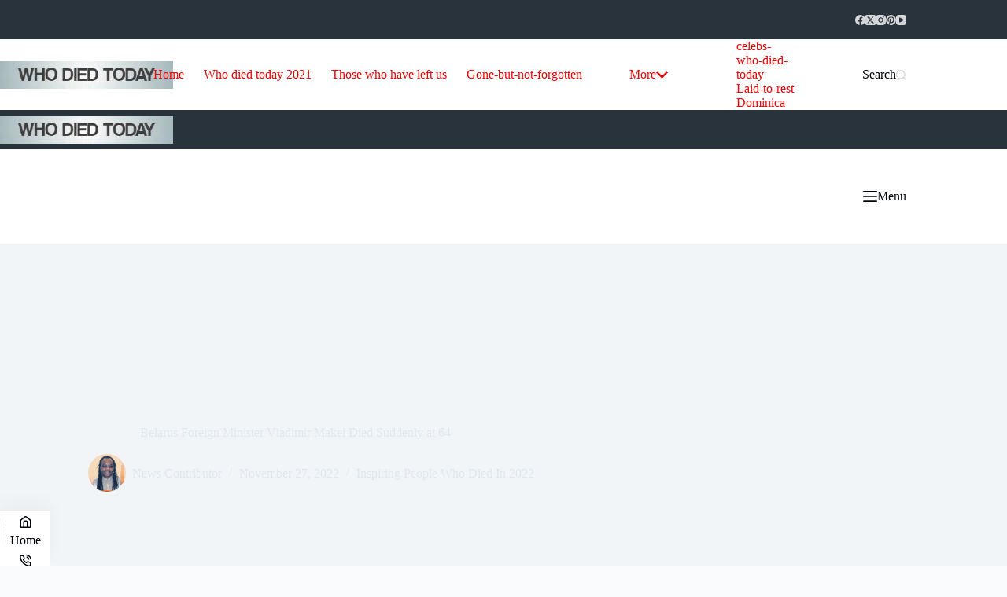

--- FILE ---
content_type: text/html; charset=UTF-8
request_url: https://www.whodiedtoday.com/belarus-foreign-minister-vladimir-makei-died-suddenly/
body_size: 33890
content:
<!doctype html>
<html lang="en-US" prefix="og: https://ogp.me/ns#">
<head>
	
	<meta charset="UTF-8">
	<meta name="viewport" content="width=device-width, initial-scale=1, maximum-scale=5, viewport-fit=cover">
	<link rel="profile" href="https://gmpg.org/xfn/11">

	
<!-- Search Engine Optimization by Rank Math PRO - https://rankmath.com/ -->
<title>Belarus Foreign Minister Vladimir Makei Died Suddenly At 64</title>
<style>.flying-press-lazy-bg{background-image:none!important;}</style>
<link rel='preload' href='https://www.whodiedtoday.com/wp-content/uploads/2022/11/Belarus-Foreign-Minister-Vladimir-Makei-Died-Suddenly-at-64.jpeg' as='image' imagesrcset='https://www.whodiedtoday.com/wp-content/uploads/2022/11/Belarus-Foreign-Minister-Vladimir-Makei-Died-Suddenly-at-64.jpeg 1140w, https://www.whodiedtoday.com/wp-content/uploads/2022/11/Belarus-Foreign-Minister-Vladimir-Makei-Died-Suddenly-at-64-300x150.jpeg 300w, https://www.whodiedtoday.com/wp-content/uploads/2022/11/Belarus-Foreign-Minister-Vladimir-Makei-Died-Suddenly-at-64-150x75.jpeg 150w, https://www.whodiedtoday.com/wp-content/uploads/2022/11/Belarus-Foreign-Minister-Vladimir-Makei-Died-Suddenly-at-64-768x384.jpeg 768w, https://www.whodiedtoday.com/wp-content/uploads/2022/11/Belarus-Foreign-Minister-Vladimir-Makei-Died-Suddenly-at-64-360x180.jpeg 360w, https://www.whodiedtoday.com/wp-content/uploads/2022/11/Belarus-Foreign-Minister-Vladimir-Makei-Died-Suddenly-at-64-750x375.jpeg 750w' imagesizes='auto, (max-width: 1140px) 100vw, 1140px'/>
<link rel='preload' href='https://www.whodiedtoday.com/wp-content/cache/flying-press/gravatar-1f2072498901.png' as='image' imagesrcset='' imagesizes=''/>

<style id="flying-press-css">[data-header*=type-1] .ct-header [data-row*=bottom]{--height:80px;background-color:var(--theme-palette-color-8);--theme-border-top:none;--theme-border-bottom:none;--theme-box-shadow:none;background-image:none}[data-header*=type-1] .ct-header [data-row*=bottom]>div{--theme-border-top:none;--theme-border-bottom:none}[data-header*=type-1] .ct-header [data-id=logo] .site-logo-container{--logo-max-height:35px}[data-header*=type-1] .ct-header [data-id=menu]>ul>li>a{--theme-font-weight:700;--theme-text-transform:uppercase;--theme-font-size:12px;--theme-line-height:1.3;--theme-link-initial-color:var(--color)}[data-header*=type-1] .ct-header [data-id=menu]{--menu-indicator-hover-color:var(--theme-palette-color-1);--menu-indicator-active-color:var(--theme-palette-color-1)}[data-header*=type-1] .ct-header [data-row*=middle]{--height:120px;--theme-border-top:none;--theme-border-bottom:none;--theme-box-shadow:none;background-color:#fff;background-image:none}[data-header*=type-1] .ct-header [data-row*=middle]>div{--theme-border-top:none;--theme-border-bottom:none}[data-header*=type-1] [data-id=mobile-menu]{--theme-font-weight:700;--theme-font-size:20px;--theme-link-initial-color:#fff;--mobile-menu-divider:none}[data-header*=type-1] #offcanvas{--theme-box-shadow:0px 0px 70px #00000059;--side-panel-width:500px;--panel-content-height:100%;--horizontal-alignment:left;--text-horizontal-alignment:left;--has-indentation:1}[data-header*=type-1] #offcanvas .ct-panel-inner{background-color:#121519fa}[data-header*=type-1] [data-id=search]{--theme-icon-size:13px;--theme-icon-color:#d4d6d8;--margin:0 0 0 10px!important}[data-header*=type-1] #search-modal .ct-search-form{--theme-link-initial-color:#fff;--theme-form-text-initial-color:#fff;--theme-form-text-focus-color:#fff;--theme-form-field-border-initial-color:#fff3;--theme-button-text-initial-color:#ffffffb3;--theme-button-text-hover-color:#fff;--theme-button-background-initial-color:var(--theme-palette-color-1);--theme-button-background-hover-color:var(--theme-palette-color-1)}[data-header*=type-1] #search-modal{background-color:#121519fa}[data-header*=type-1] [data-id=socials].ct-header-socials{--theme-icon-size:13px;--items-spacing:25px}[data-header*=type-1] [data-id=socials].ct-header-socials [data-color=custom]{--theme-icon-color:#d4d6d8;--background-color:#dadee44d;--background-hover-color:var(--theme-palette-color-1)}[data-header*=type-1] .ct-header [data-id=text]{--max-width:100%;--theme-font-size:15px;--theme-line-height:1.3}[data-header*=type-1] .ct-header [data-row*=top]{--height:50px;--theme-border-top:none;--theme-border-bottom:none;--theme-box-shadow:none;background-color:#29333c;background-image:none}[data-header*=type-1] .ct-header [data-row*=top]>div{--theme-border-top:none;--theme-border-bottom:none}[data-header*=type-1] [data-id=trigger]{--theme-icon-size:18px}[data-header*=type-1]{--header-height:130px}[data-header*=type-1] .ct-header{background-image:none}[data-footer*=type-1] .ct-footer [data-row*=bottom]>div{--container-spacing:25px;--theme-border:none;--theme-border-top:none;--theme-border-bottom:none;--grid-template-columns:initial}[data-footer*=type-1] .ct-footer [data-row*=bottom] .widget-title{--theme-font-size:16px}[data-footer*=type-1] .ct-footer [data-row*=bottom]{--theme-border-top:none;--theme-border-bottom:none;background-color:#fff0}[data-footer*=type-1] [data-id=copyright]{--theme-font-weight:400;--theme-font-size:15px;--theme-line-height:1.3;--theme-text-color:var(--theme-palette-color-4);--theme-link-hover-color:#6155ed}[data-footer*=type-1] .ct-footer [data-column=menu]{--horizontal-alignment:flex-end}[data-footer*=type-1] .ct-footer [data-id=menu] ul{--theme-font-weight:700;--theme-text-transform:uppercase;--theme-font-size:12px;--theme-line-height:1.3}[data-footer*=type-1] .ct-footer [data-id=menu]>ul>li>a{--theme-link-initial-color:var(--theme-text-color)}[data-footer*=type-1] .ct-footer [data-row*=middle]>div{--container-spacing:70px;--theme-border:none;--theme-border-top:none;--theme-border-bottom:none;--grid-template-columns:repeat(3,1fr)}[data-footer*=type-1] .ct-footer [data-row*=middle] .widget-title{--theme-font-size:16px}[data-footer*=type-1] .ct-footer [data-row*=middle]{--theme-border-top:none;--theme-border-bottom:none;background-color:#fff0}[data-footer*=type-1] [data-id=socials].ct-footer-socials{--items-spacing:15px}[data-footer*=type-1] [data-id=socials].ct-footer-socials [data-color=custom]{--background-color:#dadee44d;--background-hover-color:var(--theme-palette-color-1)}[data-footer*=type-1] [data-id=socials].ct-footer-socials .ct-label{--visibility:none}[data-footer*=type-1] .ct-footer [data-row*=top]>div{--container-spacing:30px;--theme-border:none;--theme-border-top:none;--theme-border-bottom:none;--grid-template-columns:repeat(2,1fr)}[data-footer*=type-1] .ct-footer [data-row*=top] .widget-title{--theme-font-size:16px}[data-footer*=type-1] .ct-footer [data-row*=top]{--theme-border-top:none;--theme-border-bottom:none;background-color:#fff0}[data-footer*=type-1] .ct-footer{background-color:var(--theme-palette-color-6)}:root{--theme-font-family:var(--theme-font-stack-default);--theme-font-weight:400;--theme-text-transform:none;--theme-text-decoration:none;--theme-font-size:16px;--theme-line-height:1.65;--theme-letter-spacing:0em;--theme-button-font-weight:500;--theme-button-font-size:15px;--has-classic-forms:var(--false);--has-modern-forms:var(--true);--theme-form-field-border-initial-color:var(--theme-border-color);--theme-form-field-border-focus-color:var(--theme-palette-color-1);--theme-form-field-border-width:0 0 2px 0;--form-selection-control-border-width:2px;--theme-form-selection-field-initial-color:var(--theme-border-color);--theme-form-selection-field-active-color:var(--theme-palette-color-1);--theme-palette-color-1:#3376f3;--theme-palette-color-2:#1559ed;--theme-palette-color-3:#3a4f66;--theme-palette-color-4:#192a3d;--theme-palette-color-5:#e1e8ed;--theme-palette-color-6:#f2f5f7;--theme-palette-color-7:#fafbfc;--theme-palette-color-8:#fff;--theme-text-color:#000509;--theme-link-initial-color:#eb0404;--theme-link-hover-color:var(--theme-palette-color-2);--theme-selection-text-color:#fff;--theme-selection-background-color:#0f1623;--theme-border-color:var(--theme-palette-color-5);--theme-headings-color:var(--theme-palette-color-4);--theme-content-spacing:1.5em;--theme-button-min-height:40px;--theme-button-shadow:none;--theme-button-transform:none;--theme-button-text-initial-color:#fff;--theme-button-text-hover-color:#fff;--theme-button-background-initial-color:#0a0d13;--theme-button-background-hover-color:#020a1c;--theme-button-border:none;--theme-button-padding:5px 20px;--theme-normal-container-max-width:1290px;--theme-content-vertical-spacing:60px;--theme-container-edge-spacing:90vw;--theme-narrow-container-max-width:750px;--theme-wide-offset:130px}h1{--theme-font-weight:700;--theme-font-size:40px;--theme-line-height:1.5}h2{--theme-font-weight:700;--theme-font-size:35px;--theme-line-height:1.5}h3{--theme-font-weight:700;--theme-font-size:30px;--theme-line-height:1.5}h4{--theme-font-weight:700;--theme-font-size:25px;--theme-line-height:1.5}body{background-color:var(--theme-palette-color-7);background-image:none}[data-prefix=single_blog_post] .entry-header .page-title{--theme-font-weight:900;--theme-font-size:40px;--theme-line-height:1.3;--theme-heading-color:var(--theme-palette-color-5)}[data-prefix=single_blog_post] .entry-header .entry-meta{--theme-font-weight:600;--theme-text-transform:uppercase;--theme-font-size:12px;--theme-line-height:1.3;--theme-text-color:var(--theme-palette-color-5)}[data-prefix=single_blog_post] .hero-section[data-type=type-2]{--min-height:550px;background-color:var(--theme-palette-color-6);--container-padding:50px 0px;background-image:none}[data-prefix=single_blog_post] .hero-section[data-type=type-2]>figure .ct-media-container:after{background-color:#232e3896}[data-prefix=categories] .entry-header .page-title{--theme-font-size:30px}[data-prefix=categories] .entry-header .entry-meta{--theme-font-weight:600;--theme-text-transform:uppercase;--theme-font-size:12px;--theme-line-height:1.3}[data-prefix=categories] .hero-section[data-type=type-1]{--margin-bottom:50px}[data-prefix=search] .entry-header .page-title{--theme-font-size:30px}[data-prefix=search] .entry-header .entry-meta{--theme-font-weight:600;--theme-text-transform:uppercase;--theme-font-size:12px;--theme-line-height:1.3}[data-prefix=author] .entry-header .page-title{--theme-font-size:30px}[data-prefix=author] .entry-header .entry-meta{--theme-font-weight:600;--theme-text-transform:uppercase;--theme-font-size:12px;--theme-line-height:1.3}[data-prefix=author] .hero-section[data-type=type-2]{background-color:var(--theme-palette-color-6);--container-padding:50px 0px;background-image:none}[data-prefix=author] .hero-section .entry-meta{--itemSpacing:48px}[data-prefix=single_page] .entry-header .page-title{--theme-font-size:30px}[data-prefix=single_page] .entry-header .entry-meta{--theme-font-weight:600;--theme-text-transform:uppercase;--theme-font-size:12px;--theme-line-height:1.3}[data-prefix=single_blog_post] .ct-share-box .ct-module-title{--theme-font-weight:600;--theme-font-size:14px}[data-prefix=single_blog_post] .ct-share-box[data-type=type-1]{--theme-border:1px solid var(--theme-border-color)}[data-prefix=single_blog_post] .ct-related-posts-container{background-color:var(--theme-palette-color-6)}[data-prefix=single_blog_post] .ct-related-posts .related-entry-title{--theme-font-size:16px;--card-element-spacing:5px}[data-prefix=single_blog_post] .ct-related-posts .entry-meta{--theme-font-size:14px}[data-prefix=single_blog_post] .ct-related-posts{--grid-template-columns:repeat(3,minmax(0,1fr))}[data-prefix=single_blog_post] [class*=ct-container]>article[class*=post]{--has-boxed:var(--false);--has-wide:var(--true)}[data-prefix=single_page]{background-color:var(--theme-palette-color-8)}[data-prefix=single_page] [class*=ct-container]>article[class*=post]{--has-boxed:var(--false);--has-wide:var(--true)}.ct-trending-block-item{--trending-block-image-width:60px;--vertical-alignment:center}.ct-trending-block .ct-module-title{--theme-font-size:15px}.ct-trending-block-item .ct-post-title{--theme-font-weight:500;--theme-font-size:15px;--theme-link-initial-color:var(--theme-palette-color-3)}.ct-trending-block-item-content .entry-meta{--theme-font-weight:500;--theme-font-size:13px;--theme-link-initial-color:var(--theme-text-color)}.ct-trending-block{background-color:#e0e3e8;background-image:url("data:image/svg+xml,%3Csvg width='100' height='20' viewBox='0 0 100 20' xmlns='http://www.w3.org/2000/svg'%3E%3Cpath d='M21.184 20c.357-.13.72-.264 1.088-.402l1.768-.661C33.64 15.347 39.647 14 50 14c10.271 0 15.362 1.222 24.629 4.928.955.383 1.869.74 2.75 1.072h6.225c-2.51-.73-5.139-1.691-8.233-2.928C65.888 13.278 60.562 12 50 12c-10.626 0-16.855 1.397-26.66 5.063l-1.767.662c-2.475.923-4.66 1.674-6.724 2.275h6.335zm0-20C13.258 2.892 8.077 4 0 4V2c5.744 0 9.951-.574 14.85-2h6.334zM77.38 0C85.239 2.966 90.502 4 100 4V2c-6.842 0-11.386-.542-16.396-2h-6.225zM0 14c8.44 0 13.718-1.21 22.272-4.402l1.768-.661C33.64 5.347 39.647 4 50 4c10.271 0 15.362 1.222 24.629 4.928C84.112 12.722 89.438 14 100 14v-2c-10.271 0-15.362-1.222-24.629-4.928C65.888 3.278 60.562 2 50 2 39.374 2 33.145 3.397 23.34 7.063l-1.767.662C13.223 10.84 8.163 12 0 12v2z' fill='%23e5e7ea' fill-opacity='1' fill-rule='evenodd'/%3E%3C/svg%3E")}.ct-drawer-canvas[data-shortcuts-bar]{--shortcuts-bar-height:70px}.ct-shortcuts-bar-items{--theme-font-weight:500;--theme-text-transform:uppercase;--theme-font-size:12px;--shortcuts-divider:1px dashed var(--theme-palette-color-5);background-color:var(--theme-palette-color-8);--theme-box-shadow:0px -10px 20px #2c3e500a}@media (width<=999.98px){[data-header*=type-1] .ct-header [data-row*=middle]{--height:70px}[data-header*=type-1] #offcanvas{--side-panel-width:65vw;--horizontal-alignment:center;--text-horizontal-alignment:center;--has-indentation:0}[data-header*=type-1] [data-id=socials].ct-header-socials{--theme-icon-size:20px;--margin:50px 0 0 0!important}[data-header*=type-1] .ct-header [data-id=text]{--theme-text-color:var(--theme-palette-color-5);--horizontal-alignment:left;--margin:50px 0 0 0!important}[data-header*=type-1]{--header-height:120px}[data-footer*=type-1] .ct-footer [data-row*=bottom]>div{--grid-template-columns:initial}[data-footer*=type-1] .ct-footer [data-column=menu]{--horizontal-alignment:flex-start}[data-footer*=type-1] .ct-footer [data-row*=middle]>div{--container-spacing:50px;--grid-template-columns:initial}[data-footer*=type-1] .ct-footer [data-row*=top]>div{--grid-template-columns:initial}[data-prefix=single_blog_post] .entry-header .page-title{--theme-font-size:30px}[data-prefix=single_blog_post] .hero-section[data-type=type-2]{--min-height:500px}[data-prefix=single_blog_post] .ct-related-posts{--grid-template-columns:repeat(2,minmax(0,1fr))}}@media (width<=689.98px){[data-header*=type-1] .ct-header [data-id=logo] .site-logo-container{--logo-max-height:63px}[data-header*=type-1] .ct-header [data-id=logo]{--horizontal-alignment:center}[data-header*=type-1] .ct-header [data-row*=middle]{--height:70px}[data-header*=type-1] #offcanvas{--side-panel-width:90vw}[data-header*=type-1] .ct-header [data-row*=top]{--height:20px;background-color:initial;background-image:linear-gradient(90deg,#0acffe 0%,#495aff 100%)}[data-header*=type-1]{--header-height:90px}[data-footer*=type-1] .ct-footer [data-row*=bottom]>div{--container-spacing:15px;--grid-template-columns:initial}[data-footer*=type-1] .ct-footer [data-column=menu]{--horizontal-alignment:center}[data-footer*=type-1] .ct-footer [data-row*=middle]>div{--container-spacing:40px;--grid-template-columns:initial}[data-footer*=type-1] .ct-footer [data-row*=top]>div{--grid-template-columns:initial}[data-prefix=single_blog_post] .entry-header .page-title{--theme-font-size:25px}[data-prefix=single_blog_post] .hero-section[data-type=type-2]{--min-height:300px}:root{--theme-content-vertical-spacing:50px;--theme-container-edge-spacing:88vw}[data-prefix=single_blog_post] .ct-related-posts{--grid-template-columns:repeat(1,minmax(0,1fr))}}:root{--theme-border:none;--theme-transition:all .12s cubic-bezier(.455,.03,.515,.955);--theme-list-indent:2.5em;--true:initial;--false:"";--has-link-decoration:var(--true);--has-transparent-header:0;--theme-container-width:min(100%,var(--theme-container-width-base));--theme-container-width-base:calc(var(--theme-container-edge-spacing,90vw) - var(--theme-frame-size,0px)*2);--theme-font-stack-default:-apple-system,BlinkMacSystemFont,"Segoe UI",Roboto,Helvetica,Arial,sans-serif,"Apple Color Emoji","Segoe UI Emoji","Segoe UI Symbol"}@supports not (aspect-ratio:auto){.ct-media-container img,.ct-media-container video,.ct-media-container iframe{width:100%;height:100%;position:absolute}.ct-media-container:before{content:"";width:100%;padding-bottom:100%;display:block}}html{-webkit-text-size-adjust:100%;-webkit-tap-highlight-color:#fff0;scroll-behavior:smooth}body{overflow-wrap:break-word;-moz-osx-font-smoothing:grayscale;-webkit-font-smoothing:antialiased;overflow-x:hidden}*,:before,:after{box-sizing:border-box}body,p,h1,h2,h3,h4,h5,h6,em,ol,ul,li,tr,th,td,dl,ins,sub,sup,big,cite,form,small,label,table,figure,button,legend,strike,address,caption,fieldset,blockquote{font:inherit;border:none;margin:0;padding:0}input,select,textarea{margin:0}a{transition:var(--theme-transition)}a:focus,button:focus{outline-width:0;transition:none}a:focus-visible,button:focus-visible{outline-offset:var(--outline-offset,3px);outline-width:2px;outline-color:var(--theme-palette-color-2)}img{vertical-align:middle;max-width:100%;height:auto}figure,textarea{display:block}body{color:var(--theme-text-color)}body ::selection{color:var(--theme-selection-text-color);background-color:var(--theme-selection-background-color)}h1{color:var(--theme-heading-color,var(--theme-heading-1-color,var(--theme-headings-color)))}h2{color:var(--theme-heading-color,var(--theme-heading-2-color,var(--theme-headings-color)))}h3{color:var(--theme-heading-color,var(--theme-heading-3-color,var(--theme-headings-color)))}h4{color:var(--theme-heading-color,var(--theme-heading-4-color,var(--theme-headings-color)))}.ct-module-title:is(p,span),.related-entry-title:is(p,span),.woocommerce-loop-product__title:is(p,span),.woocommerce-loop-category__title:is(p,span){color:var(--theme-heading-color)}@media (width<=689.98px){.ct-hidden-sm{display:none!important}}@media (width>=690px) and (width<=999.98px){.ct-hidden-md{display:none!important}}@media (width>=1000px){.ct-hidden-lg{display:none!important}}.sticky,.wp-caption,.bypostauthor,.wp-caption-text,.gallery-caption,.screen-reader-text{background:#fff0}@keyframes spin{0%{transform:rotate(0)}to{transform:rotate(360deg)}}@keyframes shake{10%,90%{transform:translate(-4px)}20%,80%{transform:translate(5px)}30%,50%,70%{transform:translate(-7px)}40%,60%{transform:translate(7px)}}@keyframes bounce-in{0%{transform:scale(0)}20%{transform:scale(1.4)}50%{transform:scale(.8)}85%{transform:scale(1.1)}to{transform:scale(1)}}body,h1,h2,h3,h4,h5,h6,label,figcaption,.wp-block-quote,.wp-block-pullquote,.ct-label,.site-title,.entry-meta,.ct-menu-badge,.entry-excerpt,.ct-post-title,.ct-breadcrumbs,.ct-header-text,.ct-product-sku,.ct-product-title,.ct-woo-card-stock,.author-box-bio,.author-box-name,.ct-contact-info,.site-description,.page-description,.mobile-menu a,.menu .ct-menu-link,.comment-reply-title,.ct-footer-copyright,.ct-language-switcher,:where(pre,code,samp,kbd),.onsale,.out-of-stock-badge,[class*=ct-woo-badge-],:is(.entry-summary,[data-products],.ct-trending-block,.ct-added-to-cart-product) .price,.ct-waitlist-message,.woocommerce-tabs .tabs,.woocommerce-tabs .ct-accordion-heading,.woocommerce-result-count,.ct-header-account-dropdown,.ct-module-title:is(p,span),.related-entry-title:is(p,span),.woocommerce-loop-product__title:is(p,span),.woocommerce-loop-category__title:is(p,span),.ct-shortcuts-bar,.ct-widget>*,.ct-dynamic-data-layer,.ct-dynamic-filter,.ct-search-results,.tutor-ratings,.tutor-meta>*,.tutor-course-details-title,.tutor-course-details-actions>a,.ct-language-switcher ul[data-placement]{font-family:var(--theme-font-family);font-size:var(--theme-font-size);font-weight:var(--theme-font-weight);font-style:var(--theme-font-style,inherit);line-height:var(--theme-line-height);letter-spacing:var(--theme-letter-spacing);text-transform:var(--theme-text-transform);-webkit-text-decoration:var(--theme-text-decoration);text-decoration:var(--theme-text-decoration)}.screen-reader-text{clip-path:inset(50%);clip:rect(1px,1px,1px,1px);border:0;width:1px;height:1px;margin:-1px;padding:0;overflow:hidden;word-wrap:normal!important;overflow-wrap:normal!important;position:absolute!important}.screen-reader-text:focus{z-index:100000;color:#21759b;clip-path:none;background-color:#f1f1f1;border-radius:3px;width:auto;height:auto;padding:15px 23px 14px;font-size:.875rem;font-weight:700;line-height:normal;text-decoration:none;display:block;top:5px;left:5px;box-shadow:0 0 2px 2px #0009;clip:auto!important}p{margin-block-end:var(--theme-content-spacing)}ul,ol{margin-block-end:var(--theme-content-spacing);padding-inline-start:var(--theme-list-indent)}h1,h2,h3,h4,h5,h6{margin-block-end:calc(var(--has-theme-content-spacing,1)*(.3em + 10px))}h1:where(:last-child),h2:where(:last-child),h3:where(:last-child),h4:where(:last-child),h5:where(:last-child),h6:where(:last-child){margin-block-end:0}:is(.is-layout-flow,.is-layout-constrained)>:where(:not(h1,h2,h3,h4,h5,h6)){margin-block-start:0;margin-block-end:var(--theme-content-spacing)}:is(.is-layout-flow,.is-layout-constrained) :where(h1,h2,h3,h4,h5,h6){margin-block-end:calc(var(--has-theme-content-spacing,1)*(.3em + 10px))}.menu-container ul,.entry-meta,.ct-account-modal>ul,.ct-language-switcher ul,[class*=ct-contact-info] ul,.products:is(ul),.woocommerce-Reviews :where(ol,ul),.ct-comments :where(ol,ul),.ct-comments ul,.payment_methods,.woocommerce-tabs>ul,.wc-item-meta,.ct-header-account ul,.ct-product-additional-info ul,.woocommerce-pagination .page-numbers,.wc-block-review-list,.product_list_widget,.woocommerce-mini-cart,.woocommerce-MyAccount-navigation ul,.wp-block-latest-comments,.ct-filter-widget,.ct-compare-bar ul,.ct-product-hero ul,.ct-widget ul,.ct-shortcuts-bar-items,.ct-added-to-cart-product ul{margin-bottom:0;padding-inline-start:0;list-style-type:none}ul:last-child,ol:last-child,ul li:last-child,ol li:last-child,label:last-child,.ct-widget p:last-child,.entry-excerpt :last-child,.ct-dynamic-data p:last-child,.ct-woo-card-stock p:last-child,[class*=ct-form-notification] p:last-child,.ct-product-description p:last-child,.woocommerce-variation-description p:last-child,.woocommerce-variation-availability p:last-child{margin-bottom:0}.ct-icon,.ct-icon-container svg{width:var(--theme-icon-size,15px);height:var(--theme-icon-size,15px);fill:var(--theme-icon-color,var(--theme-text-color));transition:var(--theme-icon-transition,fill .12s cubic-bezier(.455,.03,.515,.955))}.ct-icon,.ct-icon-container{position:relative}.ct-icon-container{justify-content:center;align-items:center;display:flex}[data-icons-type*=\:] .ct-icon-container{width:calc(var(--theme-icon-size,15px)*2.5);height:calc(var(--theme-icon-size,15px)*2.5);transition:background .12s cubic-bezier(.455,.03,.515,.955),border-color .12s cubic-bezier(.455,.03,.515,.955)}[data-icons-type*=square] .ct-icon-container{border-radius:2px}[data-icons-type*=rounded] .ct-icon-container{border-radius:100%}[data-icons-type]>*{transition:none}[data-icons-type]>:hover svg{fill:var(--theme-icon-hover-color,var(--theme-palette-color-2))}[data-icons-type*=solid] .ct-icon-container{background-color:var(--background-color)}[data-icons-type*=solid]>:hover .ct-icon-container{background-color:var(--background-hover-color)}[data-icons-type*=outline] .ct-icon-container{border:1px solid var(--background-color)}[data-icons-type*=outline]>:hover .ct-icon-container{border-color:var(--background-hover-color)}[class*=ct-media-container]{-webkit-user-select:none;user-select:none;isolation:isolate;vertical-align:middle;display:inline-flex;overflow:hidden}.ct-media-container{width:100%;position:relative}.ct-media-container img,.ct-media-container picture{width:inherit;border-radius:inherit;object-fit:var(--theme-object-fit,cover)}.ct-media-container-static img{aspect-ratio:1}a{color:var(--theme-link-initial-color);-webkit-text-decoration:var(--has-link-decoration,var(--theme-text-decoration,none));text-decoration:var(--has-link-decoration,var(--theme-text-decoration,none))}a:hover{color:var(--theme-link-hover-color)}[data-link=type-2] .entry-content p>a,[data-link=type-2] .entry-content em>a,[data-link=type-2] .entry-content strong>a,[data-link=type-2] .entry-content>ul a,[data-link=type-2] .entry-content>ol a,[data-link=type-2] .wp-block-table a,[data-link=type-2] .ct-link-styles{--theme-text-decoration:underline}[data-link=type-3] .entry-content p>a,[data-link=type-3] .entry-content em>a,[data-link=type-3] .entry-content strong>a,[data-link=type-3] .entry-content>ul a,[data-link=type-3] .entry-content>ol a,[data-link=type-3] .wp-block-table a,[data-link=type-3] .ct-link-styles,[data-link=type-4] .entry-content p>a,[data-link=type-4] .entry-content em>a,[data-link=type-4] .entry-content strong>a,[data-link=type-4] .entry-content>ul a,[data-link=type-4] .entry-content>ol a,[data-link=type-4] .wp-block-table a,[data-link=type-4] .ct-link-styles,[data-link=type-5] .entry-content p>a,[data-link=type-5] .entry-content em>a,[data-link=type-5] .entry-content strong>a,[data-link=type-5] .entry-content>ul a,[data-link=type-5] .entry-content>ol a,[data-link=type-5] .wp-block-table a,[data-link=type-5] .ct-link-styles{background-position:var(--has-link-decoration,0% 100%);background-repeat:var(--has-link-decoration,no-repeat)}[data-link=type-4] .entry-content p>a,[data-link=type-4] .entry-content em>a,[data-link=type-4] .entry-content strong>a,[data-link=type-4] .entry-content>ul a,[data-link=type-4] .entry-content>ol a,[data-link=type-4] .wp-block-table a,[data-link=type-4] .ct-link-styles{background-size:var(--has-link-decoration,100% 1px);background-image:var(--has-link-decoration,linear-gradient(currentColor,currentColor))}footer.ct-footer [data-link] a,[data-link] .ct-posts-shortcode .entry-title a{--has-link-decoration:var(--false)}footer.ct-footer [data-link] a:hover,[data-link] .ct-posts-shortcode .entry-title a:hover{color:var(--theme-link-hover-color)}footer.ct-footer [data-link=underline] a{text-decoration:underline}.ct-ajax-loader{z-index:0;width:var(--loader-size,20px);height:var(--loader-size,20px);color:var(--loader-color,#c5cbd0);border-radius:100%;margin:auto;display:flex;position:absolute;inset:0}.ct-ajax-loader[data-type=boxed]{box-sizing:content-box;--loader-color:var(--theme-text-color);background:#fff;padding:8px}[data-label=bottom]{text-align:center;flex-direction:column}[data-label=bottom] .ct-label{order:2;line-height:1}[data-label=bottom] .ct-label:not(:only-child){margin-top:.5em}:is([data-label=left],[data-label=right]){column-gap:.5em}[data-label=right] .ct-label{order:2}select,textarea,input:is([type=url],[type=tel],[type=text],[type=time],[type=date],[type=datetime],[type=datetime-local],[type=email],[type=number],[type=search],[type=password]),fieldset .wc-stripe-elements-field,.ff-inherit-theme-style .ff-el-form-control:not([size]):not([multiple]),span.select2-dropdown,span.select2-container .select2-selection--single .select2-selection__rendered{font-family:var(--theme-form-font-family);font-size:var(--theme-form-font-size,16px);font-weight:var(--theme-form-font-weight);font-style:var(--theme-form-font-style,inherit);line-height:var(--theme-form-line-height);letter-spacing:var(--theme-form-letter-spacing);text-transform:var(--theme-form-text-transform);-webkit-text-decoration:var(--theme-form-text-decoration);text-decoration:var(--theme-form-text-decoration)}select,textarea,input:is([type=url],[type=tel],[type=text],[type=time],[type=date],[type=datetime],[type=datetime-local],[type=email],[type=number],[type=search],[type=password]),.ct-pseudo-input,fieldset .wc-stripe-elements-field,.ff-inherit-theme-style .ff-el-form-control:not([size]):not([multiple]){appearance:none;width:var(--has-width,var(--theme-form-field-width,100%));height:var(--has-height,var(--theme-form-field-height,40px));color:var(--theme-form-text-initial-color,var(--theme-text-color));padding:var(--has-classic-forms,var(--theme-form-field-padding,0 15px));border-width:var(--theme-form-field-border-width,1px);border-style:var(--theme-form-field-border-style,solid);border-color:var(--theme-form-field-border-initial-color);border-radius:var(--has-classic-forms,var(--theme-form-field-border-radius,3px));background-color:var(--has-classic-forms,var(--theme-form-field-background-initial-color));transition:color .12s cubic-bezier(.455,.03,.515,.955),border-color .12s cubic-bezier(.455,.03,.515,.955),background-color .12s cubic-bezier(.455,.03,.515,.955)}select:focus,textarea:focus,input:is([type=url],[type=tel],[type=text],[type=time],[type=date],[type=datetime],[type=datetime-local],[type=email],[type=number],[type=search],[type=password]):focus,.ct-pseudo-input:focus,fieldset .wc-stripe-elements-field:focus,.ff-inherit-theme-style .ff-el-form-control:not([size]):not([multiple]):focus{color:var(--theme-form-text-focus-color,var(--theme-text-color));border-color:var(--theme-form-field-border-focus-color);background-color:var(--has-classic-forms,var(--theme-form-field-background-focus-color));outline:none}select::placeholder,textarea::placeholder,input:is([type=url],[type=tel],[type=text],[type=time],[type=date],[type=datetime],[type=datetime-local],[type=email],[type=number],[type=search],[type=password])::placeholder,.ct-pseudo-input::placeholder,fieldset .wc-stripe-elements-field::placeholder,.ff-inherit-theme-style .ff-el-form-control:not([size]):not([multiple])::placeholder{opacity:.6;color:inherit}input[type=date]{min-height:var(--has-height,var(--theme-form-field-height,40px))}input[type=date]::-webkit-date-and-time-value{text-align:inherit}.entry-meta{color:var(--theme-text-color);--theme-link-initial-color:var(--theme-text-color)}.entry-meta li{display:inline-block}.entry-meta li:not(:last-of-type){margin-inline-end:9px}.entry-meta li:after{margin-inline-start:9px}.entry-meta li svg,.entry-meta li:after,.entry-meta li [class*=ct-media-container]{vertical-align:var(--vertical-align,middle);position:relative;top:-.1em}.entry-meta li [class*=ct-media-container]{border-radius:100%;margin-inline-end:.5em}.entry-meta li [class*=ct-media-container]+svg{display:none}.entry-meta li svg{fill:currentColor;margin-inline-end:7px}.entry-meta li>span{margin-inline-end:.27em}.entry-meta[data-type*=none] li:not(:last-of-type){margin-inline-end:20px}.entry-meta[data-type*=slash] li:not(:last-of-type):after{content:"/";--vertical-align:baseline}.entry-meta[data-type*=line] li:not(:last-of-type):after{content:"-"}.entry-meta[data-type*=circle] li:not(:last-of-type):after{content:"●";font-size:.35em}.entry-meta[data-type*=icons] svg{width:13px;height:13px}.entry-meta :is([data-type=pill],[data-type=underline]) a{align-items:center;margin-top:2px;margin-bottom:2px;display:inline-flex}.entry-meta [data-type=pill] a{background:var(--theme-button-background-initial-color);--theme-link-initial-color:var(--theme-button-text-initial-color);--theme-link-hover-color:var(--theme-button-text-hover-color);border-radius:3px;min-height:25px;padding:0 8px}.entry-meta [data-type=pill] a:hover{background:var(--theme-button-background-hover-color)}.entry-meta [data-type=pill] a:not(:last-of-type){margin-inline-end:4px}.entry-meta [data-type=underline] a{position:relative}.entry-meta [data-type=underline] a:before{content:"";opacity:.5;width:100%;height:1px;transform:opacity .12s cubic-bezier(.455,.03,.515,.955);background:currentColor;position:absolute;bottom:-.1em}.entry-meta [data-type=underline] a:hover:before{opacity:1}@font-face{font-display:swap;font-family:star;src:url(https://www.whodiedtoday.com/wp-content/themes/blocksy/static/fonts/stars.woff2)format("woff2");font-weight:400;font-style:normal}:is(.star-rating,.wc-block-components-product-rating-stars__stars,.wp-block-woocommerce-product-filter-rating .wc-block-components-product-rating__stars,.wc-block-grid__product-rating .wc-block-grid__product-rating__stars,.has-rating .wc-block-components-review-list-item__rating>.wc-block-components-review-list-item__rating__stars){letter-spacing:.4em;word-break:normal;width:7em;height:1em;color:var(--star-rating-inactive-color,#f9dfcc);font-family:star;font-size:.9em;font-weight:400;line-height:1em;position:relative;overflow:hidden}:is(.star-rating,.wc-block-components-product-rating-stars__stars,.wp-block-woocommerce-product-filter-rating .wc-block-components-product-rating__stars,.wc-block-grid__product-rating .wc-block-grid__product-rating__stars,.has-rating .wc-block-components-review-list-item__rating>.wc-block-components-review-list-item__rating__stars):before{content:"SSSSS";top:0;line-height:inherit;position:absolute;inset-inline-start:0}:is(.star-rating,.wc-block-components-product-rating-stars__stars,.wp-block-woocommerce-product-filter-rating .wc-block-components-product-rating__stars,.wc-block-grid__product-rating .wc-block-grid__product-rating__stars,.has-rating .wc-block-components-review-list-item__rating>.wc-block-components-review-list-item__rating__stars) span{top:0;line-height:inherit;padding-top:1em;position:absolute;inset-inline-start:0;overflow:hidden}:is(.star-rating,.wc-block-components-product-rating-stars__stars,.wp-block-woocommerce-product-filter-rating .wc-block-components-product-rating__stars,.wc-block-grid__product-rating .wc-block-grid__product-rating__stars,.has-rating .wc-block-components-review-list-item__rating>.wc-block-components-review-list-item__rating__stars) span:before{content:"SSSSS";top:0;color:var(--star-rating-initial-color,#fda256);line-height:inherit;position:absolute;inset-inline-start:0}:target,.elementor-menu-anchor{scroll-margin-top:calc(var(--admin-bar,0px) + var(--theme-frame-size,0px) + var(--scroll-margin-top,0px) + var(--scroll-margin-top-offset,0px))}[data-header*=sticky]{--scroll-margin-top-offset:calc((var(--header-sticky-height,var(--header-height,0px))*var(--has-transparent-header)*(var(--sticky-shrink,100)/100)) + var(--header-sticky-height,var(--header-height,0px))*(1 - var(--has-transparent-header))*(var(--sticky-shrink,100)/100))}[data-header*=sticky\:shrink]{--scroll-margin-top-offset:calc(var(--header-sticky-height,var(--header-height,0px))*(var(--sticky-shrink,100)/100))}[data-header*=sticky\:auto]{--scroll-margin-top-offset:0px}.button,.ct-button,.added_to_cart,.ct-button-ghost,[type=submit],.wp-element-button,.wp-block-button__link,button.regform-button,button[class*=ajax],.woocommerce button.button,.woocommerce-message .showlogin,.woocommerce-message .restore-item,.forminator-ui[data-design=none] .forminator-button,.fluentform .ff-el-group button.ff-btn{min-height:var(--theme-button-min-height);padding:var(--theme-button-padding);appearance:none;cursor:pointer;-webkit-user-select:none;user-select:none;text-align:center;border-radius:var(--theme-button-border-radius,3px);--has-link-decoration:var(--false);border:none;justify-content:center;align-items:center;transition:all .12s cubic-bezier(.455,.03,.515,.955);display:inline-flex}.button:disabled,.button.disabled,.ct-button:disabled,.ct-button.disabled,.added_to_cart:disabled,.added_to_cart.disabled,.ct-button-ghost:disabled,.ct-button-ghost.disabled,[type=submit]:disabled,[type=submit].disabled,.wp-element-button:disabled,.wp-element-button.disabled,.wp-block-button__link:disabled,.wp-block-button__link.disabled,button.regform-button:disabled,button.regform-button.disabled,button[class*=ajax]:disabled,button[class*=ajax].disabled,.woocommerce button.button:disabled,.woocommerce button.button.disabled,.woocommerce-message .showlogin:disabled,.woocommerce-message .showlogin.disabled,.woocommerce-message .restore-item:disabled,.woocommerce-message .restore-item.disabled,.forminator-ui[data-design=none] .forminator-button:disabled,.forminator-ui[data-design=none] .forminator-button.disabled,.fluentform .ff-el-group button.ff-btn:disabled,.fluentform .ff-el-group button.ff-btn.disabled{opacity:.5;cursor:not-allowed;--theme-button-shadow:none;--theme-button-transform:none}@media (width<=479.98px){.button,.ct-button,.added_to_cart,.ct-button-ghost,[type=submit],.wp-element-button,.wp-block-button__link,button.regform-button,button[class*=ajax],.woocommerce button.button,.woocommerce-message .showlogin,.woocommerce-message .restore-item,.forminator-ui[data-design=none] .forminator-button,.fluentform .ff-el-group button.ff-btn{--padding:5px 15px}}.button,.ct-button,.entry-tags a,.added_to_cart,[type=submit],.wp-element-button,.wp-block-button__link,button.regform-button,button[class*=ajax],.woocommerce button.button,.woocommerce-message .showlogin,.woocommerce-message .restore-item,.forminator-ui[data-design=none] .forminator-button,.fluentform .ff-el-group button.ff-btn{color:var(--theme-button-text-initial-color);border:var(--theme-button-border);background-color:var(--theme-button-background-initial-color);position:relative}.button:hover,.ct-button:hover,.entry-tags a:hover,.added_to_cart:hover,[type=submit]:hover,.wp-element-button:hover,.wp-block-button__link:hover,button.regform-button:hover,button[class*=ajax]:hover,.woocommerce button.button:hover,.woocommerce-message .showlogin:hover,.woocommerce-message .restore-item:hover,.forminator-ui[data-design=none] .forminator-button:hover,.fluentform .ff-el-group button.ff-btn:hover{color:var(--theme-button-text-hover-color);border-color:var(--theme-button-border-hover-color);background-color:var(--theme-button-background-hover-color)}@media (hover:hover){@supports (filter:blur()){.button:before,.ct-button:before,.entry-tags a:before,.added_to_cart:before,[type=submit]:before,.wp-element-button:before,.wp-block-button__link:before,button.regform-button:before,button[class*=ajax]:before,.woocommerce button.button:before,.woocommerce-message .showlogin:before,.woocommerce-message .restore-item:before,.forminator-ui[data-design=none] .forminator-button:before,.fluentform .ff-el-group button.ff-btn:before{display:var(--theme-button-shadow,block);z-index:-1;content:"";opacity:0;border-radius:inherit;background:inherit;filter:blur(11px);transition:opacity .2s;position:absolute;inset-block:12px 0;inset-inline:10px}@media (hover:hover) and (prefers-reduced-motion:no-preference){.button:hover,.ct-button:hover,.entry-tags a:hover,.added_to_cart:hover,[type=submit]:hover,.wp-element-button:hover,.wp-block-button__link:hover,button.regform-button:hover,button[class*=ajax]:hover,.woocommerce button.button:hover,.woocommerce-message .showlogin:hover,.woocommerce-message .restore-item:hover,.forminator-ui[data-design=none] .forminator-button:hover,.fluentform .ff-el-group button.ff-btn:hover{transform:var(--theme-button-transform,translate3d(0,-3px,0))}.button:hover:before,.ct-button:hover:before,.entry-tags a:hover:before,.added_to_cart:hover:before,[type=submit]:hover:before,.wp-element-button:hover:before,.wp-block-button__link:hover:before,button.regform-button:hover:before,button[class*=ajax]:hover:before,.woocommerce button.button:hover:before,.woocommerce-message .showlogin:hover:before,.woocommerce-message .restore-item:hover:before,.forminator-ui[data-design=none] .forminator-button:hover:before,.fluentform .ff-el-group button.ff-btn:hover:before{opacity:.8}}}}.button,.ct-button,.added_to_cart,.ct-button-ghost,[type=submit],.wp-element-button,.wp-block-button__link,button.regform-button,button[class*=ajax],.woocommerce button.button,.woocommerce-message .showlogin,.woocommerce-message .restore-item,.forminator-ui[data-design=none] .forminator-button,.fluentform .ff-el-group button.ff-btn,.ct-button-secondary-text{font-family:var(--theme-button-font-family,var(--theme-font-family));font-size:var(--theme-button-font-size);font-weight:var(--theme-button-font-weight);font-style:var(--theme-button-font-style);line-height:var(--theme-button-line-height);letter-spacing:var(--theme-button-letter-spacing);text-transform:var(--theme-button-text-transform);-webkit-text-decoration:var(--theme-button-text-decoration);text-decoration:var(--theme-button-text-decoration)}[class*=ct-toggle]{position:var(--toggle-button-position,relative);z-index:var(--toggle-button-z-index,initial);cursor:pointer;appearance:none;width:var(--toggle-button-size);height:var(--toggle-button-size);flex:0 0 var(--toggle-button-size);margin-block:var(--toggle-button-margin-block,initial);margin-inline:var(--toggle-button-margin-start,auto)var(--toggle-button-margin-end,0);justify-content:center;align-items:center;transition:color .12s cubic-bezier(.455,.03,.515,.955),border-color .12s cubic-bezier(.455,.03,.515,.955),background .12s cubic-bezier(.455,.03,.515,.955);display:flex;padding:var(--toggle-button-padding,0)!important;box-shadow:var(--toggle-button-shadow,none)!important;border-radius:var(--toggle-button-radius,0)!important;border-width:var(--toggle-button-border-width,0)!important;border-style:var(--toggle-button-border-style,solid)!important;border-color:var(--toggle-button-border-color,transparent)!important;background:var(--toggle-button-background,transparent)!important}[class*=ct-toggle] svg{transform:var(--toggle-icon-transform);--theme-icon-transition:transform .15s ease-out,fill .12s cubic-bezier(.455,.03,.515,.955)}[class*=ct-toggle-close]{top:var(--toggle-button-top,initial);--theme-icon-size:12px;--theme-icon-color:#ffffffb3;inset-inline-end:var(--toggle-button-inset-end,0)}[class*=ct-toggle-close]:hover{--toggle-icon-transform:rotate(90deg)}[class*=ct-toggle-close]:not([data-type=type-1]){--toggle-button-radius:5px}[class*=ct-toggle-close][data-type=type-1]{--outline-offset:5px}[class*=ct-toggle-close][data-type=type-2]{--toggle-button-border-width:1px;--toggle-button-border-color:#00000080}[class*=ct-toggle-close][data-type=type-3]{--toggle-button-background:#00000080}.ct-module-title:is(p,span):not(:empty){margin-bottom:15px;display:flex}.ct-slider-arrows{-webkit-user-select:none;user-select:none;display:flex}.ct-slider-arrows span{z-index:0;cursor:pointer;width:var(--slider-arrow-button-size,26px);height:var(--slider-arrow-button-size,26px);color:var(--theme-text-color);border:1px solid var(--theme-border-color);justify-content:center;align-items:center;transition:all .12s cubic-bezier(.455,.03,.515,.955);display:flex;position:relative}.ct-slider-arrows span:hover{z-index:1;color:var(--theme-button-text-hover-color);background:var(--theme-button-background-hover-color);border-color:var(--theme-button-background-hover-color)}.ct-slider-arrows .ct-arrow-prev{border-start-start-radius:3px;border-end-start-radius:3px;margin-inline-end:-1px}.ct-slider-arrows .ct-arrow-next{border-start-end-radius:3px;border-end-end-radius:3px}[data-cards=cover] .entry-card>.ct-media-container:after,.hero-section[data-type=type-2]>figure>.ct-media-container:after{content:"";position:absolute;inset:0}.ct-related-posts-container{padding:var(--padding,50px)0}.ct-related-posts .ct-module-title{text-align:var(--horizontal-alignment)}.ct-related-posts .hentry>:not(:last-child){margin-block:0 var(--card-element-spacing,20px)}.ct-related-posts .ct-media-container{border-radius:var(--theme-border-radius,5px)}.ct-related-posts .entry-meta{color:var(--theme-text-color)}.ct-related-posts :is(.entry-meta,.related-entry-title){--theme-link-initial-color:initial}form:is(.login,.register,.edit-account,.lost_reset_password) [class*=password-input]{display:block;position:relative}form:is(.login,.register,.edit-account,.lost_reset_password) [class*=password-input] input{padding-inline-end:38px}[data-behaviour=drop-down][aria-hidden=true]{visibility:hidden;height:0;overflow-y:clip}nav[class*=menu] .ct-menu-link{color:var(--theme-link-initial-color);--theme-icon-color:var(--theme-link-initial-color)}nav[class*=menu] li:hover>.ct-menu-link,nav[class*=menu] li:hover>.ct-sub-menu-parent{color:var(--theme-link-hover-color)}nav[class*=menu] li:hover>.ct-menu-link svg,nav[class*=menu] li:hover>.ct-sub-menu-parent svg{fill:var(--theme-icon-hover-color,var(--theme-link-hover-color))}nav[class*=menu] li[class*=current-menu-]>.ct-menu-link,nav[class*=menu] li[class*=current-menu-]>.ct-sub-menu-parent{color:var(--theme-link-active-color,var(--theme-link-hover-color))}nav[class*=menu] li[class*=current-menu-]>.ct-menu-link svg,nav[class*=menu] li[class*=current-menu-]>.ct-sub-menu-parent svg{fill:var(--theme-icon-active-color,var(--theme-icon-hover-color,var(--theme-link-active-color,var(--theme-link-hover-color))))}.menu{gap:var(--menu-items-gap,0);display:flex}.menu li.menu-item,.menu li.page_item{align-items:center;display:flex}.menu>li>.ct-menu-link{height:var(--menu-item-height,100%);justify-content:var(--menu-item-alignment,center);--menu-item-padding:0 calc(var(--menu-items-spacing,25px)/2)}.ct-menu-link{border-radius:var(--menu-item-radius,inherit);align-items:center;width:100%;display:flex;position:relative}.ct-menu-link:not(:empty){padding:var(--menu-item-padding,0)}[data-menu]>ul>li>a:before,[data-menu]>ul>li>a:after{left:var(--menu-indicator-left,0);right:var(--menu-indicator-right,0);margin:var(--menu-indicator-margin,0);height:var(--menu-indicator-height,2px);opacity:var(--menu-indicator-opacity,0);background-color:var(--menu-indicator-hover-color,var(--theme-palette-color-2));transition:opacity .12s cubic-bezier(.455,.03,.515,.955),width .12s cubic-bezier(.455,.03,.515,.955),height .12s cubic-bezier(.455,.03,.515,.955),top .12s cubic-bezier(.455,.03,.515,.955),bottom .12s cubic-bezier(.455,.03,.515,.955);position:absolute}[data-menu]>ul>li>a:before{top:var(--menu-indicator-y-position,0)}[data-menu]>ul>li>a:after{bottom:var(--menu-indicator-y-position,0)}[data-menu]>ul>li[class*=current-menu-]>a:before,[data-menu]>ul>li[class*=current-menu-]>a:after{background-color:var(--menu-indicator-active-color,var(--menu-indicator-hover-color,var(--theme-palette-color-2)))}[data-column=start] [data-items=primary] [data-menu*=type-1]:first-child>ul>li:first-child>a{padding-inline-start:0}[data-column=end] [data-items=primary] [data-menu*=type-1]:last-child>ul>li:last-child>a{padding-inline-end:0}[data-column=end] [data-items=primary] [data-menu*=type-1]:last-child>ul>li:last-child{--toggle-ghost-inset-end:16px}[data-menu*=type-2]>ul>li>a:after{content:"";width:var(--menu-indicator-width,100%)}[data-menu*=type-2]>ul>li:hover>a,[data-menu*=type-2]>ul>li[class*=current-menu-]>a{--menu-indicator-opacity:1}[data-menu=type-2\:center]>ul>li{--menu-indicator-width:0;--menu-indicator-margin:0 auto}[data-menu=type-2\:center]>ul>li:hover>a,[data-menu=type-2\:center]>ul>li[class*=current-menu-]>a{--menu-indicator-width:calc(100% - var(--menu-items-spacing,25px))}[data-menu=type-2\:left]>ul>li{--menu-indicator-opacity:1;--menu-indicator-left:calc(var(--menu-items-spacing,25px)/2);--menu-indicator-width:0}[data-menu=type-2\:left]>ul>li:hover>a,[data-menu=type-2\:left]>ul>li[class*=current-menu-]>a{--menu-indicator-width:calc(100% - var(--menu-items-spacing,25px))}[data-menu*=type-3]>ul>li>a{background-color:var(--menu-indicator-initial-color)}[data-menu*=type-3]>ul>li:hover>a{background-color:var(--menu-indicator-hover-color,var(--theme-palette-color-2))}[data-menu*=type-3]>ul>li[class*=current-menu-]>a{background-color:var(--menu-indicator-active-color,var(--menu-indicator-hover-color,var(--theme-palette-color-2)))}[data-menu*=type-4]>ul>li>a:before,[data-menu*=type-4]>ul>li>a:after{content:"";--menu-indicator-y-position:10px}[data-menu*=type-4]>ul>li:hover>a:before,[data-menu*=type-4]>ul>li:hover>a:after,[data-menu*=type-4]>ul>li[class*=current-menu-]>a:before,[data-menu*=type-4]>ul>li[class*=current-menu-]>a:after{--menu-indicator-opacity:1;--menu-indicator-y-position:0px}[data-responsive=no]{overflow:hidden}.mobile-menu{width:100%}.mobile-menu li{align-items:var(--horizontal-alignment);flex-direction:column;display:flex}.mobile-menu .ct-menu-link{text-align:var(--text-horizontal-alignment);justify-content:var(--horizontal-alignment);--menu-item-padding:var(--items-vertical-spacing,5px)0}.mobile-menu [class*=children]>ul{width:calc(100% + 10px);margin-inline-end:-10px;padding-inline-end:10px;position:relative;overflow:hidden}.mobile-menu[data-interaction=click] [class*=children]:not(.dropdown-active)>ul{display:none}.mobile-menu-inline ul,.footer-menu-inline ul{justify-content:var(--horizontal-alignment);row-gap:calc(var(--menu-items-spacing,25px)/2);margin:0 calc(var(--menu-items-spacing,25px)/2*-1);flex-wrap:wrap}.footer-menu-inline{--menu-item-alignment:var(--horizontal-alignment)}.footer-menu-inline li{width:var(--menu-item-width)}#header{z-index:50;position:relative}@media (width<=999.98px){#header [data-device=desktop]{display:none}}@media (width>=1000px){#header [data-device=mobile]{display:none}}#header [data-row]{position:var(--position,relative);box-shadow:var(--theme-box-shadow);border-top:var(--theme-border-top);border-bottom:var(--theme-border-bottom);backdrop-filter:blur(var(--theme-backdrop-blur))}#header [data-row]>div{min-height:var(--shrink-height,var(--height));border-top:var(--theme-border-top);border-bottom:var(--theme-border-bottom)}#header [data-row*=top]{z-index:3}#header [data-row*=middle]{z-index:2}#header [data-row*=bottom]{z-index:1}#header [data-row*=boxed]{box-shadow:none;backdrop-filter:none}#header [data-row*=boxed]>div{padding:var(--row-padding,0 35px);box-shadow:var(--theme-box-shadow);border-radius:var(--row-border-radius);backdrop-filter:blur(var(--theme-backdrop-blur))}#header [data-column]{min-height:inherit}#header [data-column=middle]{display:flex}#header [data-column=start],#header [data-column=end]{min-width:0}#header [data-items]{width:100%}#header [data-column-set="2"]>div{grid-template-columns:auto auto;display:grid}#header [data-column-set="3"]>div{grid-template-columns:1fr var(--middle-column-width,auto)1fr;display:grid}[data-placements]{display:grid}[data-placements="2"]{grid-template-columns:auto auto;display:grid}[data-column=middle]>[data-items]{justify-content:center}[data-column=start]>[data-items=secondary],[data-column=end]>[data-items=primary]{justify-content:flex-end}#header [data-items]{align-items:center;min-width:0;display:flex}#header [data-items]>*{margin:var(--margin,0 10px)}[data-column=start] [data-items=primary]>:first-child{--margin:0 10px 0 0}[data-column=end] [data-items=primary]>:last-child{--margin:0 0 0 10px}.ct-cart-item,.ct-header-cta,.ct-header-text,.ct-account-item,.ct-header-compare,.ct-header-wishlist,.ct-language-switcher [data-label]{align-items:var(--align-items,center);display:flex}.ct-cart-item,.ct-social-box,.ct-account-item,.ct-header-compare,.ct-header-wishlist{--theme-link-initial-color:var(--theme-text-color)}.ct-cart-item:hover svg,.ct-social-box a:hover svg,.ct-color-switch:hover svg,.ct-header-search:hover svg,.ct-account-item:hover svg,.ct-header-trigger:hover svg,.ct-header-compare:hover svg,.ct-header-wishlist:hover svg,.ct-language-switcher:hover svg{fill:var(--theme-icon-hover-color,var(--theme-palette-color-2))}.ct-color-switch,.ct-header-search,.ct-header-trigger{--theme-link-initial-color:var(--theme-text-color)}.ct-color-switch .ct-label,.ct-header-search .ct-label,.ct-header-trigger .ct-label{color:var(--theme-link-initial-color);transition:inherit}.ct-color-switch:hover .ct-label,.ct-header-search:hover .ct-label,.ct-header-trigger:hover .ct-label{color:var(--theme-link-hover-color)}[class*=header-menu]{align-items:center;min-width:0;height:100%;display:flex}[class*=header-menu] .menu{height:inherit}[class*=header-menu] .menu>li>.ct-menu-link{white-space:nowrap}#search-modal{--vertical-alignment:initial}#search-modal input{--has-classic-forms:var(--false);--theme-form-field-border-width:0 0 1px 0;--search-input-additional-padding:10px}@media (width<=689.98px){#search-modal input{--theme-form-font-size:22px;--theme-form-field-height:70px;--theme-form-field-padding:0px;margin-bottom:25px}}@media (width>=690px){#search-modal input{--theme-form-font-size:35px;--theme-form-field-height:90px;--theme-form-field-padding:0 50px 0 0;margin-bottom:35px}}#search-modal form{width:100%;max-width:var(--max-width,800px);margin:auto;display:block}@media (width<=999.98px){#search-modal form{--max-width:90%;--search-button-size:40px}}@media (width>=690px){#search-modal form{--search-button-size:48px}}#search-modal form .ct-search-form-controls{position:absolute;inset-inline-end:0}@media (width<=689.98px){#search-modal form .ct-search-form-controls{top:15px}}@media (width>=690px){#search-modal form .ct-search-form-controls{top:21px}}#search-modal form .ct-search-form-controls button{--theme-button-border-radius:100%;--theme-icon-size:calc(100%/3)}.ct-header-text{color:var(--theme-text-color);text-align:var(--horizontal-alignment)}.ct-header-text .entry-content{width:100%}.ct-header-trigger .ct-icon[data-type]{transition:none}.ct-header-trigger .ct-icon[data-type] rect{transform-origin:50%;transition:all .12s cubic-bezier(.455,.03,.515,.955)}.ct-header-trigger .ct-icon[data-type=type-2] rect:first-child{width:10px}.ct-header-trigger .ct-icon[data-type=type-2] rect:nth-child(3){width:15px}.ct-header-trigger .ct-icon[data-type=type-3] rect:first-child,.ct-header-trigger .ct-icon[data-type=type-3] rect:nth-child(3){width:12px}.ct-header-trigger .ct-icon[data-type=type-3] rect:first-child{x:6px}.ct-header-trigger:hover [data-type=type-2] rect:first-child,.ct-header-trigger:hover [data-type=type-2] rect:nth-child(3),.ct-header-trigger:hover [data-type=type-3] rect:first-child,.ct-header-trigger:hover [data-type=type-3] rect:nth-child(3){width:18px}.ct-header-trigger:hover [data-type=type-3] rect:first-child{x:0}.ct-header-trigger[data-design*=outline]{--toggle-button-border-width:1px;--toggle-button-border-color:var(--secondColor,#e0e5ebe6)}.ct-header-trigger[data-design*=outline]:hover{--toggle-button-border-color:var(--secondColorHover,#e0e5ebe6)}.ct-header-trigger[data-design*=solid]{--toggle-button-background:var(--secondColor,#e0e5ebe6)}.ct-header-trigger[data-design*=solid]:hover{--toggle-button-background:var(--secondColorHover,#e0e5ebe6)}.site-branding{text-align:var(--horizontal-alignment);display:flex}.site-branding:not([data-logo=top]){align-items:center}.site-logo-container{height:var(--logo-shrink-height,var(--logo-max-height,50px));line-height:0;transition:none;position:relative}.site-logo-container img{width:auto;max-width:initial;object-fit:contain}.site-logo-container img,.site-logo-container svg,.site-logo-container picture{height:inherit;vertical-align:initial}#offcanvas .ct-panel-content-inner{--margin:0 0 20px 0}#offcanvas .ct-panel-content-inner>*{margin:var(--margin)}#offcanvas .ct-panel-content-inner>:first-child{margin-top:0}#offcanvas .ct-panel-content-inner>:last-child{margin-bottom:0}@media (width<=999.98px){#offcanvas [data-device=desktop]{display:none}}@media (width>=1000px){#offcanvas [data-device=mobile]{display:none}}.ct-footer{padding:var(--footer-container-padding)}.ct-footer.ct-container{margin-bottom:var(--footer-container-bottom-offset);border-radius:var(--footer-container-border-radius)}.ct-footer [data-row]>div{grid-template-columns:var(--grid-template-columns);grid-column-gap:var(--columns-gap,50px);grid-row-gap:var(--columns-gap,50px);padding-block:var(--container-spacing);display:grid}.ct-footer [data-column]{align-items:var(--horizontal-alignment);justify-content:var(--vertical-alignment,flex-start);flex-direction:column;min-width:0;display:flex}.ct-footer [data-column*=widget]{text-align:var(--text-horizontal-alignment)}@media (width<=999.98px){.ct-footer [data-column=ghost]{display:none}}.ct-footer [data-row],.ct-footer [data-row]>div{border-top:var(--theme-border-top);border-bottom:var(--theme-border-bottom)}@media (width>=1000px){.ct-footer [data-column]{position:relative}.ct-footer [data-column]:not(:last-child):after{content:"";top:calc(var(--container-spacing)*-1);height:calc(100% + var(--container-spacing)*2);border-inline-end:var(--theme-border);position:absolute;inset-inline-end:calc(var(--columns-gap,50px)/2*-1)}}[data-footer*=reveal] .site-main{box-shadow:var(--footer-box-shadow)}[data-footer*=reveal] .site-main,[data-footer*=reveal] #main-container{background:inherit}[data-footer*=reveal] .site-main,[data-footer*=reveal] .ct-trending-block{z-index:1}[data-footer*=reveal] .ct-footer{position:var(--position);bottom:var(--theme-frame-size,0)}.ct-footer [data-column]>[data-id]{margin:var(--margin)}[data-column*=copyright]{justify-content:var(--vertical-alignment);text-align:var(--horizontal-alignment);flex-direction:column;display:flex}.ct-footer-copyright{color:var(--theme-text-color);--theme-content-spacing:0;--theme-link-initial-color:var(--theme-text-color)}.ct-footer-copyright>:not(:first-child){margin-top:.5em}.ct-footer-socials .ct-social-box{justify-content:var(--horizontal-alignment)}.ct-footer .ct-widget{color:var(--theme-text-color);margin:var(--margin);--theme-link-initial-color:var(--theme-text-color)}.ct-footer .ct-widget:not(:first-child){margin-top:var(--widgets-gap,40px)}.ct-footer .ct-widget:has(.ct-newsletter-subscribe-block,.wp-block-separator){width:100%}.ct-search-form{isolation:isolate;--theme-link-initial-color:var(--theme-text-color);display:flex;position:relative}.ct-search-form input{z-index:2}.ct-search-form input::-webkit-search-cancel-button{-webkit-appearance:none}.ct-search-form input:focus~.ct-search-form-controls select,.ct-search-form input:focus~.ct-search-form-controls [data-button*=inside]{border-color:var(--theme-form-field-border-focus-color);background-color:var(--has-classic-forms,var(--theme-form-field-background-focus-color))}.ct-search-form .ct-search-form-controls{z-index:2;display:flex}.ct-search-form .wp-element-button{white-space:nowrap;--theme-button-min-height:var(--search-button-size,var(--theme-form-field-height,40px))}.ct-search-form .wp-element-button[data-button*=icon]{padding:initial;width:var(--search-button-size,var(--theme-form-field-height,40px));--theme-icon-color:currentColor}.ct-search-form .ct-ajax-loader{opacity:0;--loader-size:18px}[class*=ct-contact-info]{--theme-link-initial-color:var(--theme-block-text-color,var(--theme-text-color))}[class*=ct-contact-info] ul{flex-direction:var(--items-direction,row);gap:var(--items-spacing,15px);align-items:var(--horizontal-alignment);text-align:start;flex-wrap:wrap;display:flex}[class*=ct-contact-info] li{align-items:center;column-gap:15px;display:flex}[class*=ct-contact-info] li:hover a{color:var(--theme-link-hover-color)}[class*=ct-contact-info] .contact-info{word-break:break-word;color:var(--theme-block-text-color,var(--theme-text-color));flex-direction:column;flex:1;display:flex}[class*=ct-contact-info] .contact-title{font-weight:600}.ct-dynamic-data a{--theme-link-initial-color:initial}.ct-dynamic-media{display:flex}.ct-widget li ul,.ct-widget li ol{padding-inline-start:25px}@keyframes move-in{0%{opacity:0;transform:translateY(-40px)}to{opacity:1;transform:translate(0,0)}}@keyframes move-out{0%{transform:translate(0,0)}to{transform:translateY(40px)}}[data-behaviour*=side] .ct-panel-inner{height:calc(100% - var(--side-panel-offset,0px)*2);width:calc(100% - var(--side-panel-offset,0px)*2);max-width:var(--side-panel-width,500px);margin:var(--side-panel-offset,0);box-shadow:var(--theme-box-shadow);border-radius:var(--side-panel-border-radius,0);transition:transform .25s ease-in-out;position:absolute;inset-block:0}[data-behaviour*=right-side] .ct-panel-inner{transform:translate3d(var(--theme-panel-reveal-right,20%),0,0);align-self:flex-end}[data-behaviour*=left-side] .ct-panel-inner{transform:translate3d(var(--theme-panel-reveal-left,-20%),0,0);align-self:flex-start}.ct-panel{z-index:999999;inset:var(--admin-bar,0)0 0 0;opacity:0;pointer-events:none;flex-direction:column;transition:opacity .25s ease-in-out;display:none;position:fixed}.ct-panel .ct-panel-inner{flex-direction:column;display:flex}@media (width<=689.98px){.ct-panel .ct-panel-inner{--panel-padding:25px}}.ct-panel-actions{padding-inline:var(--panel-padding,35px);align-items:center;display:flex}@media (width<=689.98px){.ct-panel-actions{padding-top:20px}}@media (width>=690px){.ct-panel-actions{padding-top:30px}}.ct-panel-actions .ct-toggle-close{--toggle-button-padding:10px;--toggle-button-margin-end:-10px;--toggle-button-margin-block:-10px}.ct-panel-content{justify-content:var(--vertical-alignment,flex-start);flex-direction:column;flex:1;min-height:0;display:flex}.ct-panel-content-inner{align-items:var(--horizontal-alignment,flex-start);height:var(--panel-content-height,auto);padding:var(--panel-padding,35px);flex-direction:column;display:flex;overflow-y:auto}.ct-social-box{flex-direction:var(--items-direction,row);flex-wrap:var(--wrap,wrap);gap:var(--items-spacing,15px);display:flex}.ct-social-box a{align-items:center;display:flex}.ct-social-box .ct-label{margin-inline-start:.7em;transition:color .12s cubic-bezier(.455,.03,.515,.955)}[data-color=official] .ct-icon-container{--theme-icon-color:var(--official-color);--theme-icon-hover-color:var(--official-color);transition:opacity .12s cubic-bezier(.455,.03,.515,.955)}[data-color=official] .ct-icon-container:hover{opacity:.7}[data-color=official] .ct-label{color:var(--official-color)}[data-color=official][data-icons-type*=solid] .ct-icon-container{--theme-icon-color:#fff;--theme-icon-hover-color:#fff;background-color:var(--official-color)}[data-color=official][data-icons-type*=outline] .ct-icon-container{border:1px solid var(--official-color)}.ct-drawer-canvas[data-location=end]{height:calc(var(--shortcuts-bar-parent-height,var(--shortcuts-bar-height,0px)) + var(--floating-bar-parent-height,var(--floating-bar-height,0px)) + var(--compare-bar-height,0px))}.ct-drawer-canvas[data-location=end] .ct-drawer-inner{z-index:100;inset-inline:var(--theme-frame-size,0)calc(var(--theme-frame-size,0px) + var(--scrollbar-width,0px));bottom:var(--theme-frame-size,0);height:calc(var(--shortcuts-bar-parent-height,var(--shortcuts-bar-height,0px)) + var(--floating-bar-parent-height,var(--floating-bar-height,0px)) + var(--compare-bar-height,0px));transition:transform .2s;position:fixed}#main-container{min-height:calc(100vh - var(--admin-bar,0px) - var(--theme-frame-size,0px)*2);flex-direction:column;display:flex;position:relative;overflow:clip}#main-container .site-main{flex-grow:1}[class*=ct-container]{margin-inline:auto}.ct-container,.ct-container-narrow{width:var(--theme-container-width)}.ct-container{max-width:var(--theme-normal-container-max-width)}.ct-container-narrow{max-width:var(--theme-narrow-container-max-width)}.is-layout-constrained>:where(:not(.alignleft):not(.alignright):not(.alignfull)){width:var(--theme-block-width)}.is-width-constrained{width:var(--theme-container-width);max-width:var(--theme-block-max-width);margin-inline:auto}[data-vertical-spacing*=top]{padding-top:var(--theme-content-vertical-spacing)}[data-vertical-spacing*=bottom]{padding-bottom:var(--theme-content-vertical-spacing)}[data-layout*=grid]{grid-template-columns:var(--grid-template-columns);grid-column-gap:var(--grid-columns-gap,30px);grid-row-gap:var(--grid-columns-gap,30px);display:grid}@media (width<=689.98px){[data-layout=enhanced-grid]{--grid-template-columns:repeat(1,minmax(0,1fr))}}@media (width>=690px){[data-layout=enhanced-grid]{--grid-template-columns:repeat(6,1fr)}}@media (width>=690px) and (width<=999.98px){[data-layout=enhanced-grid]>*{grid-column:span 3}}@media (width>=1000px){[data-layout=enhanced-grid]>*{grid-column:span 2}[data-layout=enhanced-grid]>:nth-child(5n+1),[data-layout=enhanced-grid]>:nth-child(5n+2){grid-column:span 3}}article>.ct-comments,article>.ct-related-posts{border-top:1px solid var(--theme-border-color);margin-top:60px;padding-top:50px}[data-content=normal]>article{--theme-block-width:var(--has-wide,var(--theme-container-width));--theme-block-max-width:var(--has-wide,var(--theme-normal-container-max-width));--theme-block-wide-max-width:var(--has-wide,calc(var(--theme-normal-container-max-width) + var(--theme-wide-offset)*2));--theme-boxed-content-max-width:var(--theme-normal-container-max-width)}[data-content=narrow]>article{--theme-block-width:var(--has-wide,var(--theme-container-width));--theme-block-max-width:var(--has-wide,var(--theme-narrow-container-max-width));--theme-block-wide-max-width:var(--has-wide,calc(var(--theme-narrow-container-max-width) + var(--theme-wide-offset)*2));--theme-boxed-content-max-width:var(--theme-narrow-container-max-width)}[class*=ct-container]>article{--has-background:var(--has-boxed);--has-boxed-structure:var(--has-boxed);--wp--style--global--content-size:var(--theme-block-max-width);--wp--style--global--wide-size:var(--theme-block-wide-max-width);border:var(--has-boxed,var(--theme-boxed-content-border));padding:var(--has-boxed,var(--theme-boxed-content-spacing));box-shadow:var(--has-boxed,var(--theme-boxed-content-box-shadow));border-radius:var(--has-boxed,var(--theme-boxed-content-border-radius));margin-inline:var(--has-boxed-structure,auto);width:var(--has-boxed-structure,var(--theme-container-width));max-width:var(--has-boxed-structure,var(--theme-boxed-content-max-width))}[data-prefix*=preview-mode] article[class*=post]{--has-boxed:var(--false);--has-wide:var(--true)}.entry-content:after{clear:both;content:"";display:table}:where(.wp-block-calendar table:not(.has-background) th){background:var(--theme-form-field-border-initial-color)}:root :where(p.has-background,.wp-block-group.has-background){padding:var(--theme-content-spacing)}.hero-section[data-type=type-1]{text-align:var(--alignment);margin-bottom:var(--margin-bottom,40px)}.hero-section[data-type=type-2]{padding-top:calc(var(--has-transparent-header)*var(--header-height));position:relative}.hero-section[data-type=type-2]>[class*=ct-container]{justify-content:var(--vertical-alignment,center);text-align:var(--alignment,center);z-index:2;padding:var(--container-padding,50px 0);min-height:var(--min-height,250px);flex-direction:column;display:flex;position:relative}.hero-section[data-type=type-2]>figure{z-index:1;background-color:inherit;position:absolute;inset:0;overflow:hidden}.hero-section[data-type=type-2]>figure .ct-media-container{vertical-align:top;height:100%}.hero-section[data-type=type-2]>figure .ct-media-container img{height:100%}.entry-header>:not(:first-child){margin-top:var(--itemSpacing,20px)}.entry-header .page-title{margin-bottom:0}.ct-share-box{align-items:var(--horizontal-alignment);flex-direction:column;display:flex}.ct-share-box[data-location=top]{margin-bottom:var(--margin,50px)}.ct-share-box[data-location=bottom]{margin-top:var(--margin,50px)}.ct-share-box[data-location=bottom]:not(:last-child){margin-bottom:var(--margin,50px)}.hero-section[data-type=type-1]+.ct-share-box[data-location=top]{margin-top:var(--margin,50px)}.ct-share-box a{justify-content:center;display:flex}.ct-share-box:is([data-type=type-2],[data-type=type-3])>div{gap:var(--items-spacing,15px);flex-wrap:wrap;display:inline-flex}.ct-share-box[data-type=type-1]>div{border-top:var(--theme-border);border-inline-start:var(--theme-border);grid-template-columns:repeat(auto-fit,minmax(50px,1fr));display:grid}.ct-share-box[data-type=type-1] a{border-inline-end:var(--theme-border);border-bottom:var(--theme-border)}.ct-share-box[data-type=type-1] .ct-icon-container{min-height:50px;padding:10px 0}.ct-share-box[data-type=type-2] .ct-icon-container{width:initial;height:initial;border-radius:3px;padding:10px 25px}.ct-trending-block{padding:var(--padding,30px)0}.ct-trending-block>div{grid-template-columns:var(--grid-template-columns);grid-column-gap:30px;grid-row-gap:20px;display:grid}@media (width>=690px) and (width<=999.98px){.ct-trending-block>div{--grid-template-columns:repeat(2,1fr)}}@media (width>=1000px){.ct-trending-block>div{--grid-template-columns:repeat(4,1fr)}}.ct-trending-block .ct-module-title{grid-column:1/-1;align-items:center;margin-bottom:10px;display:flex}.ct-trending-block .ct-module-title>svg{margin-inline-start:10px}.ct-trending-block .ct-slider-arrows{--slider-arrow-button-size:22px;--theme-border-color:currentColor;margin-inline-start:auto}.ct-trending-block .ct-slider-arrows>:not(:hover){opacity:.4}.ct-trending-block [data-page="1"] .ct-arrow-prev,.ct-trending-block [data-page*=last] .ct-arrow-next{opacity:.2;pointer-events:none}.ct-trending-block-item{align-items:var(--vertical-alignment,center);transition:opacity .3s,transform .3s;display:flex}.ct-trending-block-item .ct-media-container{flex:0 0 var(--trending-block-image-width,60px);border-radius:var(--trending-block-image-radius,100px);margin-inline-end:20px}.ct-trending-block-item .ct-post-title{word-break:break-word}.ct-trending-block-item-content{flex-direction:column;display:flex}.ct-drawer-canvas[data-shortcuts-bar*=scroll]{--shortcuts-bar-parent-height:0px}.ct-drawer-canvas[data-shortcuts-bar*=scroll] .ct-drawer-inner{--shortcuts-bar-parent-height:var(--shortcuts-bar-height,70px)}.ct-drawer-canvas[data-shortcuts-bar*=scroll\:no] .ct-drawer-inner{transform:translateY(var(--shortcuts-bar-height,70px))}.ct-shortcuts-bar{height:var(--shortcuts-bar-height,70px);box-shadow:var(--theme-box-shadow);position:relative}.ct-shortcuts-bar[data-type=type-2]{padding:15px}.ct-shortcuts-bar[data-type=type-2] .ct-shortcuts-bar-items{max-width:var(--shortcuts-bar-width,100%);border-radius:var(--theme-border-radius,7px);margin-inline:auto}.ct-shortcuts-bar-items{grid-column-gap:15px;grid-row-gap:10px;height:100%;box-shadow:var(--theme-box-shadow);backdrop-filter:blur(var(--theme-backdrop-blur));--theme-link-initial-color:var(--theme-text-color);grid-template-columns:repeat(auto-fit,minmax(50px,1fr));align-items:center;padding:7px;display:grid}.ct-shortcuts-bar-items li{align-items:center;height:100%;display:flex;position:relative}.ct-shortcuts-bar-items li:not(:last-of-type):after{content:"";height:calc(var(--shortcuts-divider-height,40%) + 14px);border-inline-end:var(--shortcuts-divider,none);position:absolute;inset-inline-end:-8px}.ct-shortcuts-bar-items a{background:var(--item-color,#fff0);border-radius:calc(var(--theme-border-radius,7px) - 3px);justify-content:center;align-items:center;width:100%;height:100%;line-height:1;display:flex;position:relative}.ct-shortcuts-bar-items a:hover{background:var(--item-hover-color,#00000008)}.ct-shortcuts-bar-items a:hover svg{fill:var(--theme-icon-hover-color,var(--theme-palette-color-2))}</style>
<meta name="description" content="Belarus Foreign Minister Vladimir Makei died at age 64, the country&#039;s foreign ministry said Saturday he died suddenly, but cause of death unknown."/>
<meta name="robots" content="follow, index, max-snippet:-1, max-video-preview:-1, max-image-preview:large"/>
<link rel="canonical" href="https://www.whodiedtoday.com/belarus-foreign-minister-vladimir-makei-died-suddenly/" />
<meta property="og:locale" content="en_US" />
<meta property="og:type" content="article" />
<meta property="og:title" content="Belarus Foreign Minister Vladimir Makei Died Suddenly At 64" />
<meta property="og:description" content="Belarus Foreign Minister Vladimir Makei died at age 64, the country&#039;s foreign ministry said Saturday he died suddenly, but cause of death unknown." />
<meta property="og:url" content="https://www.whodiedtoday.com/belarus-foreign-minister-vladimir-makei-died-suddenly/" />
<meta property="og:site_name" content="Beyond Death: Who Died Today | They Have Changed the World." />
<meta property="article:section" content="Inspiring People Who Died In 2022" />
<meta property="og:updated_time" content="2022-11-27T11:41:46-05:00" />
<meta property="og:image" content="https://www.whodiedtoday.com/wp-content/uploads/2022/11/Belarus-Foreign-Minister-Vladimir-Makei-Died-Suddenly-at-64.jpeg" />
<meta property="og:image:secure_url" content="https://www.whodiedtoday.com/wp-content/uploads/2022/11/Belarus-Foreign-Minister-Vladimir-Makei-Died-Suddenly-at-64.jpeg" />
<meta property="og:image:width" content="1140" />
<meta property="og:image:height" content="570" />
<meta property="og:image:alt" content="Belarus Foreign Minister Vladimir Makei Died Suddenly at 64" />
<meta property="og:image:type" content="image/jpeg" />
<meta property="article:published_time" content="2022-11-27T11:41:42-05:00" />
<meta property="article:modified_time" content="2022-11-27T11:41:46-05:00" />
<meta name="twitter:card" content="summary_large_image" />
<meta name="twitter:title" content="Belarus Foreign Minister Vladimir Makei Died Suddenly At 64" />
<meta name="twitter:description" content="Belarus Foreign Minister Vladimir Makei died at age 64, the country&#039;s foreign ministry said Saturday he died suddenly, but cause of death unknown." />
<meta name="twitter:image" content="https://www.whodiedtoday.com/wp-content/uploads/2022/11/Belarus-Foreign-Minister-Vladimir-Makei-Died-Suddenly-at-64.jpeg" />
<meta name="twitter:label1" content="Written by" />
<meta name="twitter:data1" content="News Contributor" />
<meta name="twitter:label2" content="Time to read" />
<meta name="twitter:data2" content="1 minute" />
<script type="application/ld+json" class="rank-math-schema-pro">{"@context":"https://schema.org","@graph":[{"@type":["Person","Organization"],"@id":"https://www.whodiedtoday.com/#person","name":"Who Died Today","logo":{"@type":"ImageObject","@id":"https://www.whodiedtoday.com/#logo","url":"https://whodiedtoday.com/wp-content/uploads/2021/10/WHO-DIED-TODAY-WEB-SITE-LOGO-MOBILE-IMAGE.jpeg","contentUrl":"https://whodiedtoday.com/wp-content/uploads/2021/10/WHO-DIED-TODAY-WEB-SITE-LOGO-MOBILE-IMAGE.jpeg","caption":"Beyond Death: Who Died Today | They Have Changed the World.","inLanguage":"en-US","width":"302","height":"48"},"image":{"@type":"ImageObject","@id":"https://www.whodiedtoday.com/#logo","url":"https://whodiedtoday.com/wp-content/uploads/2021/10/WHO-DIED-TODAY-WEB-SITE-LOGO-MOBILE-IMAGE.jpeg","contentUrl":"https://whodiedtoday.com/wp-content/uploads/2021/10/WHO-DIED-TODAY-WEB-SITE-LOGO-MOBILE-IMAGE.jpeg","caption":"Beyond Death: Who Died Today | They Have Changed the World.","inLanguage":"en-US","width":"302","height":"48"}},{"@type":"WebSite","@id":"https://www.whodiedtoday.com/#website","url":"https://www.whodiedtoday.com","name":"Beyond Death: Who Died Today | They Have Changed the World.","alternateName":"https://www.fredwhite.ca","publisher":{"@id":"https://www.whodiedtoday.com/#person"},"inLanguage":"en-US"},{"@type":"ImageObject","@id":"https://www.whodiedtoday.com/wp-content/uploads/2022/11/Belarus-Foreign-Minister-Vladimir-Makei-Died-Suddenly-at-64.jpeg","url":"https://www.whodiedtoday.com/wp-content/uploads/2022/11/Belarus-Foreign-Minister-Vladimir-Makei-Died-Suddenly-at-64.jpeg","width":"1140","height":"570","caption":"Belarus Foreign Minister Vladimir Makei Died Suddenly at 64","inLanguage":"en-US"},{"@type":"BreadcrumbList","@id":"https://www.whodiedtoday.com/belarus-foreign-minister-vladimir-makei-died-suddenly/#breadcrumb","itemListElement":[{"@type":"ListItem","position":"1","item":{"@id":"https://whodiedtoday.com","name":"Home"}},{"@type":"ListItem","position":"2","item":{"@id":"https://www.whodiedtoday.com/category/who-died-today-in-2022/","name":"Inspiring People Who Died In 2022"}},{"@type":"ListItem","position":"3","item":{"@id":"https://www.whodiedtoday.com/belarus-foreign-minister-vladimir-makei-died-suddenly/","name":"Belarus Foreign Minister Vladimir Makei Died Suddenly at 64"}}]},{"@type":"WebPage","@id":"https://www.whodiedtoday.com/belarus-foreign-minister-vladimir-makei-died-suddenly/#webpage","url":"https://www.whodiedtoday.com/belarus-foreign-minister-vladimir-makei-died-suddenly/","name":"Belarus Foreign Minister Vladimir Makei Died Suddenly At 64","datePublished":"2022-11-27T11:41:42-05:00","dateModified":"2022-11-27T11:41:46-05:00","isPartOf":{"@id":"https://www.whodiedtoday.com/#website"},"primaryImageOfPage":{"@id":"https://www.whodiedtoday.com/wp-content/uploads/2022/11/Belarus-Foreign-Minister-Vladimir-Makei-Died-Suddenly-at-64.jpeg"},"inLanguage":"en-US","breadcrumb":{"@id":"https://www.whodiedtoday.com/belarus-foreign-minister-vladimir-makei-died-suddenly/#breadcrumb"}},{"@type":"Person","@id":"https://www.whodiedtoday.com/https-www-estopandshop-com/whodied-admin/","name":"News Contributor","url":"https://www.whodiedtoday.com/https-www-estopandshop-com/whodied-admin/","image":{"@type":"ImageObject","@id":"https://secure.gravatar.com/avatar/a159370dfe46da9d911a00519b05f7e542a1ed134b3e5727c857dabbffa02ebf?s=96&amp;r=g","url":"https://secure.gravatar.com/avatar/a159370dfe46da9d911a00519b05f7e542a1ed134b3e5727c857dabbffa02ebf?s=96&amp;r=g","caption":"News Contributor","inLanguage":"en-US"}},{"@type":"BlogPosting","headline":"Belarus Foreign Minister Vladimir Makei Died Suddenly At 64","keywords":"Belarus Foreign Minister Vladimir Makei,Vladimir Makei","datePublished":"2022-11-27T11:41:42-05:00","dateModified":"2022-11-27T11:41:46-05:00","articleSection":"Inspiring People Who Died In 2022","author":{"@id":"https://www.whodiedtoday.com/https-www-estopandshop-com/whodied-admin/","name":"News Contributor"},"publisher":{"@id":"https://www.whodiedtoday.com/#person"},"description":"Belarus Foreign Minister Vladimir Makei died at age 64, the country&#039;s foreign ministry said Saturday he died suddenly, but cause of death unknown.","name":"Belarus Foreign Minister Vladimir Makei Died Suddenly At 64","@id":"https://www.whodiedtoday.com/belarus-foreign-minister-vladimir-makei-died-suddenly/#richSnippet","isPartOf":{"@id":"https://www.whodiedtoday.com/belarus-foreign-minister-vladimir-makei-died-suddenly/#webpage"},"image":{"@id":"https://www.whodiedtoday.com/wp-content/uploads/2022/11/Belarus-Foreign-Minister-Vladimir-Makei-Died-Suddenly-at-64.jpeg"},"inLanguage":"en-US","mainEntityOfPage":{"@id":"https://www.whodiedtoday.com/belarus-foreign-minister-vladimir-makei-died-suddenly/#webpage"}}]}</script>
<!-- /Rank Math WordPress SEO plugin -->

<style id='wp-img-auto-sizes-contain-inline-css'>img:is([sizes=auto i],[sizes^="auto," i]){contain-intrinsic-size:3000px 1500px}
/*# sourceURL=wp-img-auto-sizes-contain-inline-css */</style>
<link rel='stylesheet' id='blocksy-dynamic-global-css' media='all'  data-href="https://www.whodiedtoday.com/wp-content/cache/flying-press/b0494b6829a8.global.css"/>
<style id='global-styles-inline-css'>:root{--wp--preset--aspect-ratio--square: 1;--wp--preset--aspect-ratio--4-3: 4/3;--wp--preset--aspect-ratio--3-4: 3/4;--wp--preset--aspect-ratio--3-2: 3/2;--wp--preset--aspect-ratio--2-3: 2/3;--wp--preset--aspect-ratio--16-9: 16/9;--wp--preset--aspect-ratio--9-16: 9/16;--wp--preset--color--black: #000000;--wp--preset--color--cyan-bluish-gray: #abb8c3;--wp--preset--color--white: #ffffff;--wp--preset--color--pale-pink: #f78da7;--wp--preset--color--vivid-red: #cf2e2e;--wp--preset--color--luminous-vivid-orange: #ff6900;--wp--preset--color--luminous-vivid-amber: #fcb900;--wp--preset--color--light-green-cyan: #7bdcb5;--wp--preset--color--vivid-green-cyan: #00d084;--wp--preset--color--pale-cyan-blue: #8ed1fc;--wp--preset--color--vivid-cyan-blue: #0693e3;--wp--preset--color--vivid-purple: #9b51e0;--wp--preset--color--palette-color-1: var(--theme-palette-color-1, #3376f3);--wp--preset--color--palette-color-2: var(--theme-palette-color-2, #1559ed);--wp--preset--color--palette-color-3: var(--theme-palette-color-3, #3A4F66);--wp--preset--color--palette-color-4: var(--theme-palette-color-4, #192a3d);--wp--preset--color--palette-color-5: var(--theme-palette-color-5, #e1e8ed);--wp--preset--color--palette-color-6: var(--theme-palette-color-6, #f2f5f7);--wp--preset--color--palette-color-7: var(--theme-palette-color-7, #FAFBFC);--wp--preset--color--palette-color-8: var(--theme-palette-color-8, #ffffff);--wp--preset--gradient--vivid-cyan-blue-to-vivid-purple: linear-gradient(135deg,rgb(6,147,227) 0%,rgb(155,81,224) 100%);--wp--preset--gradient--light-green-cyan-to-vivid-green-cyan: linear-gradient(135deg,rgb(122,220,180) 0%,rgb(0,208,130) 100%);--wp--preset--gradient--luminous-vivid-amber-to-luminous-vivid-orange: linear-gradient(135deg,rgb(252,185,0) 0%,rgb(255,105,0) 100%);--wp--preset--gradient--luminous-vivid-orange-to-vivid-red: linear-gradient(135deg,rgb(255,105,0) 0%,rgb(207,46,46) 100%);--wp--preset--gradient--very-light-gray-to-cyan-bluish-gray: linear-gradient(135deg,rgb(238,238,238) 0%,rgb(169,184,195) 100%);--wp--preset--gradient--cool-to-warm-spectrum: linear-gradient(135deg,rgb(74,234,220) 0%,rgb(151,120,209) 20%,rgb(207,42,186) 40%,rgb(238,44,130) 60%,rgb(251,105,98) 80%,rgb(254,248,76) 100%);--wp--preset--gradient--blush-light-purple: linear-gradient(135deg,rgb(255,206,236) 0%,rgb(152,150,240) 100%);--wp--preset--gradient--blush-bordeaux: linear-gradient(135deg,rgb(254,205,165) 0%,rgb(254,45,45) 50%,rgb(107,0,62) 100%);--wp--preset--gradient--luminous-dusk: linear-gradient(135deg,rgb(255,203,112) 0%,rgb(199,81,192) 50%,rgb(65,88,208) 100%);--wp--preset--gradient--pale-ocean: linear-gradient(135deg,rgb(255,245,203) 0%,rgb(182,227,212) 50%,rgb(51,167,181) 100%);--wp--preset--gradient--electric-grass: linear-gradient(135deg,rgb(202,248,128) 0%,rgb(113,206,126) 100%);--wp--preset--gradient--midnight: linear-gradient(135deg,rgb(2,3,129) 0%,rgb(40,116,252) 100%);--wp--preset--gradient--juicy-peach: linear-gradient(to right, #ffecd2 0%, #fcb69f 100%);--wp--preset--gradient--young-passion: linear-gradient(to right, #ff8177 0%, #ff867a 0%, #ff8c7f 21%, #f99185 52%, #cf556c 78%, #b12a5b 100%);--wp--preset--gradient--true-sunset: linear-gradient(to right, #fa709a 0%, #fee140 100%);--wp--preset--gradient--morpheus-den: linear-gradient(to top, #30cfd0 0%, #330867 100%);--wp--preset--gradient--plum-plate: linear-gradient(135deg, #667eea 0%, #764ba2 100%);--wp--preset--gradient--aqua-splash: linear-gradient(15deg, #13547a 0%, #80d0c7 100%);--wp--preset--gradient--love-kiss: linear-gradient(to top, #ff0844 0%, #ffb199 100%);--wp--preset--gradient--new-retrowave: linear-gradient(to top, #3b41c5 0%, #a981bb 49%, #ffc8a9 100%);--wp--preset--gradient--plum-bath: linear-gradient(to top, #cc208e 0%, #6713d2 100%);--wp--preset--gradient--high-flight: linear-gradient(to right, #0acffe 0%, #495aff 100%);--wp--preset--gradient--teen-party: linear-gradient(-225deg, #FF057C 0%, #8D0B93 50%, #321575 100%);--wp--preset--gradient--fabled-sunset: linear-gradient(-225deg, #231557 0%, #44107A 29%, #FF1361 67%, #FFF800 100%);--wp--preset--gradient--arielle-smile: radial-gradient(circle 248px at center, #16d9e3 0%, #30c7ec 47%, #46aef7 100%);--wp--preset--gradient--itmeo-branding: linear-gradient(180deg, #2af598 0%, #009efd 100%);--wp--preset--gradient--deep-blue: linear-gradient(to right, #6a11cb 0%, #2575fc 100%);--wp--preset--gradient--strong-bliss: linear-gradient(to right, #f78ca0 0%, #f9748f 19%, #fd868c 60%, #fe9a8b 100%);--wp--preset--gradient--sweet-period: linear-gradient(to top, #3f51b1 0%, #5a55ae 13%, #7b5fac 25%, #8f6aae 38%, #a86aa4 50%, #cc6b8e 62%, #f18271 75%, #f3a469 87%, #f7c978 100%);--wp--preset--gradient--purple-division: linear-gradient(to top, #7028e4 0%, #e5b2ca 100%);--wp--preset--gradient--cold-evening: linear-gradient(to top, #0c3483 0%, #a2b6df 100%, #6b8cce 100%, #a2b6df 100%);--wp--preset--gradient--mountain-rock: linear-gradient(to right, #868f96 0%, #596164 100%);--wp--preset--gradient--desert-hump: linear-gradient(to top, #c79081 0%, #dfa579 100%);--wp--preset--gradient--ethernal-constance: linear-gradient(to top, #09203f 0%, #537895 100%);--wp--preset--gradient--happy-memories: linear-gradient(-60deg, #ff5858 0%, #f09819 100%);--wp--preset--gradient--grown-early: linear-gradient(to top, #0ba360 0%, #3cba92 100%);--wp--preset--gradient--morning-salad: linear-gradient(-225deg, #B7F8DB 0%, #50A7C2 100%);--wp--preset--gradient--night-call: linear-gradient(-225deg, #AC32E4 0%, #7918F2 48%, #4801FF 100%);--wp--preset--gradient--mind-crawl: linear-gradient(-225deg, #473B7B 0%, #3584A7 51%, #30D2BE 100%);--wp--preset--gradient--angel-care: linear-gradient(-225deg, #FFE29F 0%, #FFA99F 48%, #FF719A 100%);--wp--preset--gradient--juicy-cake: linear-gradient(to top, #e14fad 0%, #f9d423 100%);--wp--preset--gradient--rich-metal: linear-gradient(to right, #d7d2cc 0%, #304352 100%);--wp--preset--gradient--mole-hall: linear-gradient(-20deg, #616161 0%, #9bc5c3 100%);--wp--preset--gradient--cloudy-knoxville: linear-gradient(120deg, #fdfbfb 0%, #ebedee 100%);--wp--preset--gradient--soft-grass: linear-gradient(to top, #c1dfc4 0%, #deecdd 100%);--wp--preset--gradient--saint-petersburg: linear-gradient(135deg, #f5f7fa 0%, #c3cfe2 100%);--wp--preset--gradient--everlasting-sky: linear-gradient(135deg, #fdfcfb 0%, #e2d1c3 100%);--wp--preset--gradient--kind-steel: linear-gradient(-20deg, #e9defa 0%, #fbfcdb 100%);--wp--preset--gradient--over-sun: linear-gradient(60deg, #abecd6 0%, #fbed96 100%);--wp--preset--gradient--premium-white: linear-gradient(to top, #d5d4d0 0%, #d5d4d0 1%, #eeeeec 31%, #efeeec 75%, #e9e9e7 100%);--wp--preset--gradient--clean-mirror: linear-gradient(45deg, #93a5cf 0%, #e4efe9 100%);--wp--preset--gradient--wild-apple: linear-gradient(to top, #d299c2 0%, #fef9d7 100%);--wp--preset--gradient--snow-again: linear-gradient(to top, #e6e9f0 0%, #eef1f5 100%);--wp--preset--gradient--confident-cloud: linear-gradient(to top, #dad4ec 0%, #dad4ec 1%, #f3e7e9 100%);--wp--preset--gradient--glass-water: linear-gradient(to top, #dfe9f3 0%, white 100%);--wp--preset--gradient--perfect-white: linear-gradient(-225deg, #E3FDF5 0%, #FFE6FA 100%);--wp--preset--font-size--small: 13px;--wp--preset--font-size--medium: 20px;--wp--preset--font-size--large: clamp(22px, 1.375rem + ((1vw - 3.2px) * 0.625), 30px);--wp--preset--font-size--x-large: clamp(30px, 1.875rem + ((1vw - 3.2px) * 1.563), 50px);--wp--preset--font-size--xx-large: clamp(45px, 2.813rem + ((1vw - 3.2px) * 2.734), 80px);--wp--preset--spacing--20: 0.44rem;--wp--preset--spacing--30: 0.67rem;--wp--preset--spacing--40: 1rem;--wp--preset--spacing--50: 1.5rem;--wp--preset--spacing--60: 2.25rem;--wp--preset--spacing--70: 3.38rem;--wp--preset--spacing--80: 5.06rem;--wp--preset--shadow--natural: 6px 6px 9px rgba(0, 0, 0, 0.2);--wp--preset--shadow--deep: 12px 12px 50px rgba(0, 0, 0, 0.4);--wp--preset--shadow--sharp: 6px 6px 0px rgba(0, 0, 0, 0.2);--wp--preset--shadow--outlined: 6px 6px 0px -3px rgb(255, 255, 255), 6px 6px rgb(0, 0, 0);--wp--preset--shadow--crisp: 6px 6px 0px rgb(0, 0, 0);}:root { --wp--style--global--content-size: var(--theme-block-max-width);--wp--style--global--wide-size: var(--theme-block-wide-max-width); }:where(body) { margin: 0; }.wp-site-blocks > .alignleft { float: left; margin-right: 2em; }.wp-site-blocks > .alignright { float: right; margin-left: 2em; }.wp-site-blocks > .aligncenter { justify-content: center; margin-left: auto; margin-right: auto; }:where(.wp-site-blocks) > * { margin-block-start: var(--theme-content-spacing); margin-block-end: 0; }:where(.wp-site-blocks) > :first-child { margin-block-start: 0; }:where(.wp-site-blocks) > :last-child { margin-block-end: 0; }:root { --wp--style--block-gap: var(--theme-content-spacing); }:root :where(.is-layout-flow) > :first-child{margin-block-start: 0;}:root :where(.is-layout-flow) > :last-child{margin-block-end: 0;}:root :where(.is-layout-flow) > *{margin-block-start: var(--theme-content-spacing);margin-block-end: 0;}:root :where(.is-layout-constrained) > :first-child{margin-block-start: 0;}:root :where(.is-layout-constrained) > :last-child{margin-block-end: 0;}:root :where(.is-layout-constrained) > *{margin-block-start: var(--theme-content-spacing);margin-block-end: 0;}:root :where(.is-layout-flex){gap: var(--theme-content-spacing);}:root :where(.is-layout-grid){gap: var(--theme-content-spacing);}.is-layout-flow > .alignleft{float: left;margin-inline-start: 0;margin-inline-end: 2em;}.is-layout-flow > .alignright{float: right;margin-inline-start: 2em;margin-inline-end: 0;}.is-layout-flow > .aligncenter{margin-left: auto !important;margin-right: auto !important;}.is-layout-constrained > .alignleft{float: left;margin-inline-start: 0;margin-inline-end: 2em;}.is-layout-constrained > .alignright{float: right;margin-inline-start: 2em;margin-inline-end: 0;}.is-layout-constrained > .aligncenter{margin-left: auto !important;margin-right: auto !important;}.is-layout-constrained > :where(:not(.alignleft):not(.alignright):not(.alignfull)){max-width: var(--wp--style--global--content-size);margin-left: auto !important;margin-right: auto !important;}.is-layout-constrained > .alignwide{max-width: var(--wp--style--global--wide-size);}body .is-layout-flex{display: flex;}.is-layout-flex{flex-wrap: wrap;align-items: center;}.is-layout-flex > :is(*, div){margin: 0;}body .is-layout-grid{display: grid;}.is-layout-grid > :is(*, div){margin: 0;}body{padding-top: 0px;padding-right: 0px;padding-bottom: 0px;padding-left: 0px;}:root :where(.wp-element-button, .wp-block-button__link){font-style: inherit;font-weight: inherit;letter-spacing: inherit;text-transform: inherit;}.has-black-color{color: var(--wp--preset--color--black) !important;}.has-cyan-bluish-gray-color{color: var(--wp--preset--color--cyan-bluish-gray) !important;}.has-white-color{color: var(--wp--preset--color--white) !important;}.has-pale-pink-color{color: var(--wp--preset--color--pale-pink) !important;}.has-vivid-red-color{color: var(--wp--preset--color--vivid-red) !important;}.has-luminous-vivid-orange-color{color: var(--wp--preset--color--luminous-vivid-orange) !important;}.has-luminous-vivid-amber-color{color: var(--wp--preset--color--luminous-vivid-amber) !important;}.has-light-green-cyan-color{color: var(--wp--preset--color--light-green-cyan) !important;}.has-vivid-green-cyan-color{color: var(--wp--preset--color--vivid-green-cyan) !important;}.has-pale-cyan-blue-color{color: var(--wp--preset--color--pale-cyan-blue) !important;}.has-vivid-cyan-blue-color{color: var(--wp--preset--color--vivid-cyan-blue) !important;}.has-vivid-purple-color{color: var(--wp--preset--color--vivid-purple) !important;}.has-palette-color-1-color{color: var(--wp--preset--color--palette-color-1) !important;}.has-palette-color-2-color{color: var(--wp--preset--color--palette-color-2) !important;}.has-palette-color-3-color{color: var(--wp--preset--color--palette-color-3) !important;}.has-palette-color-4-color{color: var(--wp--preset--color--palette-color-4) !important;}.has-palette-color-5-color{color: var(--wp--preset--color--palette-color-5) !important;}.has-palette-color-6-color{color: var(--wp--preset--color--palette-color-6) !important;}.has-palette-color-7-color{color: var(--wp--preset--color--palette-color-7) !important;}.has-palette-color-8-color{color: var(--wp--preset--color--palette-color-8) !important;}.has-black-background-color{background-color: var(--wp--preset--color--black) !important;}.has-cyan-bluish-gray-background-color{background-color: var(--wp--preset--color--cyan-bluish-gray) !important;}.has-white-background-color{background-color: var(--wp--preset--color--white) !important;}.has-pale-pink-background-color{background-color: var(--wp--preset--color--pale-pink) !important;}.has-vivid-red-background-color{background-color: var(--wp--preset--color--vivid-red) !important;}.has-luminous-vivid-orange-background-color{background-color: var(--wp--preset--color--luminous-vivid-orange) !important;}.has-luminous-vivid-amber-background-color{background-color: var(--wp--preset--color--luminous-vivid-amber) !important;}.has-light-green-cyan-background-color{background-color: var(--wp--preset--color--light-green-cyan) !important;}.has-vivid-green-cyan-background-color{background-color: var(--wp--preset--color--vivid-green-cyan) !important;}.has-pale-cyan-blue-background-color{background-color: var(--wp--preset--color--pale-cyan-blue) !important;}.has-vivid-cyan-blue-background-color{background-color: var(--wp--preset--color--vivid-cyan-blue) !important;}.has-vivid-purple-background-color{background-color: var(--wp--preset--color--vivid-purple) !important;}.has-palette-color-1-background-color{background-color: var(--wp--preset--color--palette-color-1) !important;}.has-palette-color-2-background-color{background-color: var(--wp--preset--color--palette-color-2) !important;}.has-palette-color-3-background-color{background-color: var(--wp--preset--color--palette-color-3) !important;}.has-palette-color-4-background-color{background-color: var(--wp--preset--color--palette-color-4) !important;}.has-palette-color-5-background-color{background-color: var(--wp--preset--color--palette-color-5) !important;}.has-palette-color-6-background-color{background-color: var(--wp--preset--color--palette-color-6) !important;}.has-palette-color-7-background-color{background-color: var(--wp--preset--color--palette-color-7) !important;}.has-palette-color-8-background-color{background-color: var(--wp--preset--color--palette-color-8) !important;}.has-black-border-color{border-color: var(--wp--preset--color--black) !important;}.has-cyan-bluish-gray-border-color{border-color: var(--wp--preset--color--cyan-bluish-gray) !important;}.has-white-border-color{border-color: var(--wp--preset--color--white) !important;}.has-pale-pink-border-color{border-color: var(--wp--preset--color--pale-pink) !important;}.has-vivid-red-border-color{border-color: var(--wp--preset--color--vivid-red) !important;}.has-luminous-vivid-orange-border-color{border-color: var(--wp--preset--color--luminous-vivid-orange) !important;}.has-luminous-vivid-amber-border-color{border-color: var(--wp--preset--color--luminous-vivid-amber) !important;}.has-light-green-cyan-border-color{border-color: var(--wp--preset--color--light-green-cyan) !important;}.has-vivid-green-cyan-border-color{border-color: var(--wp--preset--color--vivid-green-cyan) !important;}.has-pale-cyan-blue-border-color{border-color: var(--wp--preset--color--pale-cyan-blue) !important;}.has-vivid-cyan-blue-border-color{border-color: var(--wp--preset--color--vivid-cyan-blue) !important;}.has-vivid-purple-border-color{border-color: var(--wp--preset--color--vivid-purple) !important;}.has-palette-color-1-border-color{border-color: var(--wp--preset--color--palette-color-1) !important;}.has-palette-color-2-border-color{border-color: var(--wp--preset--color--palette-color-2) !important;}.has-palette-color-3-border-color{border-color: var(--wp--preset--color--palette-color-3) !important;}.has-palette-color-4-border-color{border-color: var(--wp--preset--color--palette-color-4) !important;}.has-palette-color-5-border-color{border-color: var(--wp--preset--color--palette-color-5) !important;}.has-palette-color-6-border-color{border-color: var(--wp--preset--color--palette-color-6) !important;}.has-palette-color-7-border-color{border-color: var(--wp--preset--color--palette-color-7) !important;}.has-palette-color-8-border-color{border-color: var(--wp--preset--color--palette-color-8) !important;}.has-vivid-cyan-blue-to-vivid-purple-gradient-background{background: var(--wp--preset--gradient--vivid-cyan-blue-to-vivid-purple) !important;}.has-light-green-cyan-to-vivid-green-cyan-gradient-background{background: var(--wp--preset--gradient--light-green-cyan-to-vivid-green-cyan) !important;}.has-luminous-vivid-amber-to-luminous-vivid-orange-gradient-background{background: var(--wp--preset--gradient--luminous-vivid-amber-to-luminous-vivid-orange) !important;}.has-luminous-vivid-orange-to-vivid-red-gradient-background{background: var(--wp--preset--gradient--luminous-vivid-orange-to-vivid-red) !important;}.has-very-light-gray-to-cyan-bluish-gray-gradient-background{background: var(--wp--preset--gradient--very-light-gray-to-cyan-bluish-gray) !important;}.has-cool-to-warm-spectrum-gradient-background{background: var(--wp--preset--gradient--cool-to-warm-spectrum) !important;}.has-blush-light-purple-gradient-background{background: var(--wp--preset--gradient--blush-light-purple) !important;}.has-blush-bordeaux-gradient-background{background: var(--wp--preset--gradient--blush-bordeaux) !important;}.has-luminous-dusk-gradient-background{background: var(--wp--preset--gradient--luminous-dusk) !important;}.has-pale-ocean-gradient-background{background: var(--wp--preset--gradient--pale-ocean) !important;}.has-electric-grass-gradient-background{background: var(--wp--preset--gradient--electric-grass) !important;}.has-midnight-gradient-background{background: var(--wp--preset--gradient--midnight) !important;}.has-juicy-peach-gradient-background{background: var(--wp--preset--gradient--juicy-peach) !important;}.has-young-passion-gradient-background{background: var(--wp--preset--gradient--young-passion) !important;}.has-true-sunset-gradient-background{background: var(--wp--preset--gradient--true-sunset) !important;}.has-morpheus-den-gradient-background{background: var(--wp--preset--gradient--morpheus-den) !important;}.has-plum-plate-gradient-background{background: var(--wp--preset--gradient--plum-plate) !important;}.has-aqua-splash-gradient-background{background: var(--wp--preset--gradient--aqua-splash) !important;}.has-love-kiss-gradient-background{background: var(--wp--preset--gradient--love-kiss) !important;}.has-new-retrowave-gradient-background{background: var(--wp--preset--gradient--new-retrowave) !important;}.has-plum-bath-gradient-background{background: var(--wp--preset--gradient--plum-bath) !important;}.has-high-flight-gradient-background{background: var(--wp--preset--gradient--high-flight) !important;}.has-teen-party-gradient-background{background: var(--wp--preset--gradient--teen-party) !important;}.has-fabled-sunset-gradient-background{background: var(--wp--preset--gradient--fabled-sunset) !important;}.has-arielle-smile-gradient-background{background: var(--wp--preset--gradient--arielle-smile) !important;}.has-itmeo-branding-gradient-background{background: var(--wp--preset--gradient--itmeo-branding) !important;}.has-deep-blue-gradient-background{background: var(--wp--preset--gradient--deep-blue) !important;}.has-strong-bliss-gradient-background{background: var(--wp--preset--gradient--strong-bliss) !important;}.has-sweet-period-gradient-background{background: var(--wp--preset--gradient--sweet-period) !important;}.has-purple-division-gradient-background{background: var(--wp--preset--gradient--purple-division) !important;}.has-cold-evening-gradient-background{background: var(--wp--preset--gradient--cold-evening) !important;}.has-mountain-rock-gradient-background{background: var(--wp--preset--gradient--mountain-rock) !important;}.has-desert-hump-gradient-background{background: var(--wp--preset--gradient--desert-hump) !important;}.has-ethernal-constance-gradient-background{background: var(--wp--preset--gradient--ethernal-constance) !important;}.has-happy-memories-gradient-background{background: var(--wp--preset--gradient--happy-memories) !important;}.has-grown-early-gradient-background{background: var(--wp--preset--gradient--grown-early) !important;}.has-morning-salad-gradient-background{background: var(--wp--preset--gradient--morning-salad) !important;}.has-night-call-gradient-background{background: var(--wp--preset--gradient--night-call) !important;}.has-mind-crawl-gradient-background{background: var(--wp--preset--gradient--mind-crawl) !important;}.has-angel-care-gradient-background{background: var(--wp--preset--gradient--angel-care) !important;}.has-juicy-cake-gradient-background{background: var(--wp--preset--gradient--juicy-cake) !important;}.has-rich-metal-gradient-background{background: var(--wp--preset--gradient--rich-metal) !important;}.has-mole-hall-gradient-background{background: var(--wp--preset--gradient--mole-hall) !important;}.has-cloudy-knoxville-gradient-background{background: var(--wp--preset--gradient--cloudy-knoxville) !important;}.has-soft-grass-gradient-background{background: var(--wp--preset--gradient--soft-grass) !important;}.has-saint-petersburg-gradient-background{background: var(--wp--preset--gradient--saint-petersburg) !important;}.has-everlasting-sky-gradient-background{background: var(--wp--preset--gradient--everlasting-sky) !important;}.has-kind-steel-gradient-background{background: var(--wp--preset--gradient--kind-steel) !important;}.has-over-sun-gradient-background{background: var(--wp--preset--gradient--over-sun) !important;}.has-premium-white-gradient-background{background: var(--wp--preset--gradient--premium-white) !important;}.has-clean-mirror-gradient-background{background: var(--wp--preset--gradient--clean-mirror) !important;}.has-wild-apple-gradient-background{background: var(--wp--preset--gradient--wild-apple) !important;}.has-snow-again-gradient-background{background: var(--wp--preset--gradient--snow-again) !important;}.has-confident-cloud-gradient-background{background: var(--wp--preset--gradient--confident-cloud) !important;}.has-glass-water-gradient-background{background: var(--wp--preset--gradient--glass-water) !important;}.has-perfect-white-gradient-background{background: var(--wp--preset--gradient--perfect-white) !important;}.has-small-font-size{font-size: var(--wp--preset--font-size--small) !important;}.has-medium-font-size{font-size: var(--wp--preset--font-size--medium) !important;}.has-large-font-size{font-size: var(--wp--preset--font-size--large) !important;}.has-x-large-font-size{font-size: var(--wp--preset--font-size--x-large) !important;}.has-xx-large-font-size{font-size: var(--wp--preset--font-size--xx-large) !important;}
:root :where(.wp-block-pullquote){font-size: clamp(0.984em, 0.984rem + ((1vw - 0.2em) * 0.645), 1.5em);line-height: 1.6;}
/*# sourceURL=global-styles-inline-css */</style>
<link rel='stylesheet' id='parent-style-css' media='all'  data-href="https://www.whodiedtoday.com/wp-content/cache/flying-press/0fe68df8e2e1.style.css"/>
<link rel='stylesheet' id='ct-main-styles-css' media='all'  data-href="https://www.whodiedtoday.com/wp-content/cache/flying-press/9d1b9c9aed2f.main.min.css"/>
<link rel='stylesheet' id='ct-page-title-styles-css' media='all'  data-href="https://www.whodiedtoday.com/wp-content/cache/flying-press/6c3d38eebc7d.page-title.min.css"/>
<link rel='stylesheet' id='ct-stackable-styles-css' media='all'  data-href="https://www.whodiedtoday.com/wp-content/cache/flying-press/046a4cbe478c.stackable.min.css"/>
<link rel='stylesheet' id='ct-share-box-styles-css' media='all'  data-href="https://www.whodiedtoday.com/wp-content/cache/flying-press/eff7b7ec1efb.share-box.min.css"/>
<link rel='stylesheet' id='blocksy-ext-trending-styles-css' media='all'  data-href="https://www.whodiedtoday.com/wp-content/cache/flying-press/09422c5358ff.main.min.css"/>
<link rel='stylesheet' id='blocksy-ext-shortcuts-styles-css' media='all'  data-href="https://www.whodiedtoday.com/wp-content/cache/flying-press/9f3dfe1f7983.main.min.css"/>

<!-- Google tag (gtag.js) snippet added by Site Kit -->
<!-- Google Analytics snippet added by Site Kit -->
<script id="google_gtagjs-js" async data-loading-method="user-interaction" data-src="https://www.googletagmanager.com/gtag/js?id=G-L3W2HHRCQK"></script>
<script id="google_gtagjs-js-after" defer src="data:text/javascript,window.dataLayer%20%3D%20window.dataLayer%20%7C%7C%20%5B%5D%3Bfunction%20gtag%28%29%7BdataLayer.push%28arguments%29%3B%7D%0Agtag%28%22set%22%2C%22linker%22%2C%7B%22domains%22%3A%5B%22www.whodiedtoday.com%22%5D%7D%29%3B%0Agtag%28%22js%22%2C%20new%20Date%28%29%29%3B%0Agtag%28%22set%22%2C%20%22developer_id.dZTNiMT%22%2C%20true%29%3B%0Agtag%28%22config%22%2C%20%22G-L3W2HHRCQK%22%29%3B%0A%20window._googlesitekit%20%3D%20window._googlesitekit%20%7C%7C%20%7B%7D%3B%20window._googlesitekit.throttledEvents%20%3D%20%5B%5D%3B%20window._googlesitekit.gtagEvent%20%3D%20%28name%2C%20data%29%20%3D%3E%20%7B%20var%20key%20%3D%20JSON.stringify%28%20%7B%20name%2C%20data%20%7D%20%29%3B%20if%20%28%20%21%21%20window._googlesitekit.throttledEvents%5B%20key%20%5D%20%29%20%7B%20return%3B%20%7D%20window._googlesitekit.throttledEvents%5B%20key%20%5D%20%3D%20true%3B%20setTimeout%28%20%28%29%20%3D%3E%20%7B%20delete%20window._googlesitekit.throttledEvents%5B%20key%20%5D%3B%20%7D%2C%205%20%29%3B%20gtag%28%20%22event%22%2C%20name%2C%20%7B%20...data%2C%20event_source%3A%20%22site-kit%22%20%7D%20%29%3B%20%7D%3B%20%0A%2F%2F%23%20sourceURL%3Dgoogle_gtagjs-js-after"></script>
<link rel="https://api.w.org/" href="https://www.whodiedtoday.com/wp-json/" /><link rel="alternate" title="JSON" type="application/json" href="https://www.whodiedtoday.com/wp-json/wp/v2/posts/10053" /><link rel="EditURI" type="application/rsd+xml" title="RSD" href="https://www.whodiedtoday.com/xmlrpc.php?rsd" />
<meta name="generator" content="WordPress 6.9" />
<link rel='shortlink' href='https://www.whodiedtoday.com/?p=10053' />
<meta name="generator" content="Site Kit by Google 1.170.0" /><noscript><link rel='stylesheet' type='text/css' data-href="https://www.whodiedtoday.com/wp-content/cache/flying-press/69b5fef640b8.no-scripts.min.css"></noscript>

<!-- Google AdSense meta tags added by Site Kit -->
<meta name="google-adsense-platform-account" content="ca-host-pub-2644536267352236">
<meta name="google-adsense-platform-domain" content="sitekit.withgoogle.com">
<!-- End Google AdSense meta tags added by Site Kit -->
<link rel="icon" href="https://www.whodiedtoday.com/wp-content/uploads/2022/01/cropped-whodiedtoday-logo-1-32x32.jpeg" sizes="32x32" />
<link rel="icon" href="https://www.whodiedtoday.com/wp-content/uploads/2022/01/cropped-whodiedtoday-logo-1-192x192.jpeg" sizes="192x192" />
<link rel="apple-touch-icon" href="https://www.whodiedtoday.com/wp-content/uploads/2022/01/cropped-whodiedtoday-logo-1-180x180.jpeg" />
<meta name="msapplication-TileImage" content="https://www.whodiedtoday.com/wp-content/uploads/2022/01/cropped-whodiedtoday-logo-1-270x270.jpeg" />
		<style id="wp-custom-css">/** about us page **/
.ct-custom.elementor-widget-image-box,
.ct-custom .elementor-widget-container {
	height: 100%;
}

.ct-custom .elementor-widget-container {
	overflow: hidden;
}

.ct-custom .elementor-image-box-content {
	padding: 0 30px;
}</style>
			<script type="speculationrules">{"prefetch":[{"source":"document","where":{"and":[{"href_matches":"\/*"},{"not":{"href_matches":["\/*.php","\/wp-(admin|includes|content|login|signup|json)(.*)?","\/*\\?(.+)","\/(cart|checkout|logout)(.*)?"]}}]},"eagerness":"moderate"}]}</script></head>


<body class="wp-singular post-template-default single single-post postid-10053 single-format-standard wp-custom-logo wp-embed-responsive wp-theme-blocksy wp-child-theme-blocksy-child stk--is-blocksy-theme" data-link="type-2" data-prefix="single_blog_post" data-header="type-1" data-footer="type-1" itemscope="itemscope" itemtype="https://schema.org/Blog">

<a class="skip-link screen-reader-text" href="#main">Skip to content</a><div class="ct-drawer-canvas" data-location="start">
		<div id="search-modal" class="ct-panel" data-behaviour="modal" role="dialog" aria-label="Search modal" inert>
			<div class="ct-panel-actions">
				<button class="ct-toggle-close" data-type="type-1" aria-label="Close search modal">
					<svg class="ct-icon" width="12" height="12" viewBox="0 0 15 15"><path d="M1 15a1 1 0 01-.71-.29 1 1 0 010-1.41l5.8-5.8-5.8-5.8A1 1 0 011.7.29l5.8 5.8 5.8-5.8a1 1 0 011.41 1.41l-5.8 5.8 5.8 5.8a1 1 0 01-1.41 1.41l-5.8-5.8-5.8 5.8A1 1 0 011 15z"/></svg>				</button>
			</div>

			<div class="ct-panel-content">
				

<form role="search" method="get" class="ct-search-form"  action="https://www.whodiedtoday.com/" aria-haspopup="listbox" data-live-results="thumbs">

	<input
		type="search" class="modal-field"		placeholder="Search"
		value=""
		name="s"
		autocomplete="off"
		title="Search for..."
		aria-label="Search for..."
			>

	<div class="ct-search-form-controls">
		
		<button type="submit" class="wp-element-button" data-button="icon" aria-label="Search button">
			<svg class="ct-icon ct-search-button-content" aria-hidden="true" width="15" height="15" viewBox="0 0 15 15"><path d="M14.8,13.7L12,11c0.9-1.2,1.5-2.6,1.5-4.2c0-3.7-3-6.8-6.8-6.8S0,3,0,6.8s3,6.8,6.8,6.8c1.6,0,3.1-0.6,4.2-1.5l2.8,2.8c0.1,0.1,0.3,0.2,0.5,0.2s0.4-0.1,0.5-0.2C15.1,14.5,15.1,14,14.8,13.7z M1.5,6.8c0-2.9,2.4-5.2,5.2-5.2S12,3.9,12,6.8S9.6,12,6.8,12S1.5,9.6,1.5,6.8z"/></svg>
			<span class="ct-ajax-loader">
				<svg viewBox="0 0 24 24">
					<circle cx="12" cy="12" r="10" opacity="0.2" fill="none" stroke="currentColor" stroke-miterlimit="10" stroke-width="2"/>

					<path d="m12,2c5.52,0,10,4.48,10,10" fill="none" stroke="currentColor" stroke-linecap="round" stroke-miterlimit="10" stroke-width="2">
						<animateTransform
							attributeName="transform"
							attributeType="XML"
							type="rotate"
							dur="0.6s"
							from="0 12 12"
							to="360 12 12"
							repeatCount="indefinite"
						/>
					</path>
				</svg>
			</span>
		</button>

		
					<input type="hidden" name="ct_post_type" value="post:page">
		
		

			</div>

			<div class="screen-reader-text" aria-live="polite" role="status">
			No results		</div>
	
</form>


			</div>
		</div>

		<div id="offcanvas" class="ct-panel ct-header" data-behaviour="right-side" role="dialog" aria-label="Offcanvas modal" inert=""><div class="ct-panel-inner">
		<div class="ct-panel-actions">
			
			<button class="ct-toggle-close" data-type="type-1" aria-label="Close drawer">
				<svg class="ct-icon" width="12" height="12" viewBox="0 0 15 15"><path d="M1 15a1 1 0 01-.71-.29 1 1 0 010-1.41l5.8-5.8-5.8-5.8A1 1 0 011.7.29l5.8 5.8 5.8-5.8a1 1 0 011.41 1.41l-5.8 5.8 5.8 5.8a1 1 0 01-1.41 1.41l-5.8-5.8-5.8 5.8A1 1 0 011 15z"/></svg>
			</button>
		</div>
		<div class="ct-panel-content" data-device="desktop"><div class="ct-panel-content-inner"></div></div><div class="ct-panel-content" data-device="mobile"><div class="ct-panel-content-inner">
<div
	class="ct-header-text "
	data-id="text">
	<div class="entry-content is-layout-flow">
		<script async
     crossorigin="anonymous" data-loading-method="user-interaction" data-src="https://pagead2.googlesyndication.com/pagead/js/adsbygoogle.js?client=ca-pub-4823718395360608"></script>	</div>
</div>

<nav
	class="mobile-menu menu-container"
	data-id="mobile-menu" data-interaction="click" data-toggle-type="type-1" data-submenu-dots="yes"	aria-label="Mobile Menu1">

	<ul id="menu-mobile-menu1" class=""><li id="menu-item-11686" class="menu-item menu-item-type-custom menu-item-object-custom menu-item-11686"><a href="https://whodiedtoday.com" class="ct-menu-link">Go Back</a></li>
<li id="menu-item-11674" class="menu-item menu-item-type-taxonomy menu-item-object-category menu-item-11674"><a href="https://www.whodiedtoday.com/category/who-important-died-today/" class="ct-menu-link">Who Important Died Today</a></li>
<li id="menu-item-11675" class="menu-item menu-item-type-taxonomy menu-item-object-category menu-item-11675"><a href="https://www.whodiedtoday.com/category/gone-but-not-forgotten/" class="ct-menu-link">Gone But Not Forgotten</a></li>
<li id="menu-item-11676" class="menu-item menu-item-type-taxonomy menu-item-object-category menu-item-11676"><a href="https://www.whodiedtoday.com/category/celebrity-actor-who-died/" class="ct-menu-link">Celebrity/Actor who died</a></li>
</ul></nav>


<div
	class="ct-header-socials "
	data-id="socials">

	
		<div class="ct-social-box" data-color="custom" data-icon-size="custom" data-icons-type="simple" >
			
			
							
				<a href="#" data-network="facebook" aria-label="Facebook">
					<span class="ct-icon-container">
					<svg
					width="20px"
					height="20px"
					viewBox="0 0 20 20"
					aria-hidden="true">
						<path d="M20,10.1c0-5.5-4.5-10-10-10S0,4.5,0,10.1c0,5,3.7,9.1,8.4,9.9v-7H5.9v-2.9h2.5V7.9C8.4,5.4,9.9,4,12.2,4c1.1,0,2.2,0.2,2.2,0.2v2.5h-1.3c-1.2,0-1.6,0.8-1.6,1.6v1.9h2.8L13.9,13h-2.3v7C16.3,19.2,20,15.1,20,10.1z"/>
					</svg>
				</span>				</a>
							
				<a href="#" data-network="twitter" aria-label="X (Twitter)">
					<span class="ct-icon-container">
					<svg
					width="20px"
					height="20px"
					viewBox="0 0 20 20"
					aria-hidden="true">
						<path d="M2.9 0C1.3 0 0 1.3 0 2.9v14.3C0 18.7 1.3 20 2.9 20h14.3c1.6 0 2.9-1.3 2.9-2.9V2.9C20 1.3 18.7 0 17.1 0H2.9zm13.2 3.8L11.5 9l5.5 7.2h-4.3l-3.3-4.4-3.8 4.4H3.4l5-5.7-5.3-6.7h4.4l3 4 3.5-4h2.1zM14.4 15 6.8 5H5.6l7.7 10h1.1z"/>
					</svg>
				</span>				</a>
							
				<a href="#" data-network="instagram" aria-label="Instagram">
					<span class="ct-icon-container">
					<svg
					width="20"
					height="20"
					viewBox="0 0 20 20"
					aria-hidden="true">
						<circle cx="10" cy="10" r="3.3"/>
						<path d="M14.2,0H5.8C2.6,0,0,2.6,0,5.8v8.3C0,17.4,2.6,20,5.8,20h8.3c3.2,0,5.8-2.6,5.8-5.8V5.8C20,2.6,17.4,0,14.2,0zM10,15c-2.8,0-5-2.2-5-5s2.2-5,5-5s5,2.2,5,5S12.8,15,10,15z M15.8,5C15.4,5,15,4.6,15,4.2s0.4-0.8,0.8-0.8s0.8,0.4,0.8,0.8S16.3,5,15.8,5z"/>
					</svg>
				</span>				</a>
							
				<a href="#" data-network="pinterest" aria-label="Pinterest">
					<span class="ct-icon-container">
					<svg
					width="20px"
					height="20px"
					viewBox="0 0 20 20"
					aria-hidden="true">
						<path d="M10,0C4.5,0,0,4.5,0,10c0,4.1,2.5,7.6,6,9.2c0-0.7,0-1.5,0.2-2.3c0.2-0.8,1.3-5.4,1.3-5.4s-0.3-0.6-0.3-1.6c0-1.5,0.9-2.6,1.9-2.6c0.9,0,1.3,0.7,1.3,1.5c0,0.9-0.6,2.3-0.9,3.5c-0.3,1.1,0.5,1.9,1.6,1.9c1.9,0,3.2-2.4,3.2-5.3c0-2.2-1.5-3.8-4.2-3.8c-3,0-4.9,2.3-4.9,4.8c0,0.9,0.3,1.5,0.7,2C6,12,6.1,12.1,6,12.4c0,0.2-0.2,0.6-0.2,0.8c-0.1,0.3-0.3,0.3-0.5,0.3c-1.4-0.6-2-2.1-2-3.8c0-2.8,2.4-6.2,7.1-6.2c3.8,0,6.3,2.8,6.3,5.7c0,3.9-2.2,6.9-5.4,6.9c-1.1,0-2.1-0.6-2.4-1.2c0,0-0.6,2.3-0.7,2.7c-0.2,0.8-0.6,1.5-1,2.1C8.1,19.9,9,20,10,20c5.5,0,10-4.5,10-10C20,4.5,15.5,0,10,0z"/>
					</svg>
				</span>				</a>
							
				<a href="#" data-network="youtube" aria-label="YouTube">
					<span class="ct-icon-container">
					<svg
					width="20"
					height="20"
					viewbox="0 0 20 20"
					aria-hidden="true">
						<path d="M15,0H5C2.2,0,0,2.2,0,5v10c0,2.8,2.2,5,5,5h10c2.8,0,5-2.2,5-5V5C20,2.2,17.8,0,15,0z M14.5,10.9l-6.8,3.8c-0.1,0.1-0.3,0.1-0.5,0.1c-0.5,0-1-0.4-1-1l0,0V6.2c0-0.5,0.4-1,1-1c0.2,0,0.3,0,0.5,0.1l6.8,3.8c0.5,0.3,0.7,0.8,0.4,1.3C14.8,10.6,14.6,10.8,14.5,10.9z"/>
					</svg>
				</span>				</a>
			
			
					</div>

	
</div>
</div></div></div></div></div>
<div id="main-container">
	<header id="header" class="ct-header" data-id="type-1" itemscope="" itemtype="https://schema.org/WPHeader"><div data-device="desktop"><div data-row="top" data-column-set="2" class="ct-hidden-sm ct-hidden-md"><div class="ct-container"><div data-column="start" data-placements="1"><div data-items="primary">
<div
	class="ct-header-text "
	data-id="text">
	<div class="entry-content is-layout-flow">
		<script async
     crossorigin="anonymous" data-loading-method="user-interaction" data-src="https://pagead2.googlesyndication.com/pagead/js/adsbygoogle.js?client=ca-pub-4823718395360608"></script>	</div>
</div>
</div></div><div data-column="end" data-placements="1"><div data-items="primary">
<div
	class="ct-header-socials "
	data-id="socials">

	
		<div class="ct-social-box" data-color="custom" data-icon-size="custom" data-icons-type="simple" >
			
			
							
				<a href="#" data-network="facebook" aria-label="Facebook">
					<span class="ct-icon-container">
					<svg
					width="20px"
					height="20px"
					viewBox="0 0 20 20"
					aria-hidden="true">
						<path d="M20,10.1c0-5.5-4.5-10-10-10S0,4.5,0,10.1c0,5,3.7,9.1,8.4,9.9v-7H5.9v-2.9h2.5V7.9C8.4,5.4,9.9,4,12.2,4c1.1,0,2.2,0.2,2.2,0.2v2.5h-1.3c-1.2,0-1.6,0.8-1.6,1.6v1.9h2.8L13.9,13h-2.3v7C16.3,19.2,20,15.1,20,10.1z"/>
					</svg>
				</span>				</a>
							
				<a href="#" data-network="twitter" aria-label="X (Twitter)">
					<span class="ct-icon-container">
					<svg
					width="20px"
					height="20px"
					viewBox="0 0 20 20"
					aria-hidden="true">
						<path d="M2.9 0C1.3 0 0 1.3 0 2.9v14.3C0 18.7 1.3 20 2.9 20h14.3c1.6 0 2.9-1.3 2.9-2.9V2.9C20 1.3 18.7 0 17.1 0H2.9zm13.2 3.8L11.5 9l5.5 7.2h-4.3l-3.3-4.4-3.8 4.4H3.4l5-5.7-5.3-6.7h4.4l3 4 3.5-4h2.1zM14.4 15 6.8 5H5.6l7.7 10h1.1z"/>
					</svg>
				</span>				</a>
							
				<a href="#" data-network="instagram" aria-label="Instagram">
					<span class="ct-icon-container">
					<svg
					width="20"
					height="20"
					viewBox="0 0 20 20"
					aria-hidden="true">
						<circle cx="10" cy="10" r="3.3"/>
						<path d="M14.2,0H5.8C2.6,0,0,2.6,0,5.8v8.3C0,17.4,2.6,20,5.8,20h8.3c3.2,0,5.8-2.6,5.8-5.8V5.8C20,2.6,17.4,0,14.2,0zM10,15c-2.8,0-5-2.2-5-5s2.2-5,5-5s5,2.2,5,5S12.8,15,10,15z M15.8,5C15.4,5,15,4.6,15,4.2s0.4-0.8,0.8-0.8s0.8,0.4,0.8,0.8S16.3,5,15.8,5z"/>
					</svg>
				</span>				</a>
							
				<a href="#" data-network="pinterest" aria-label="Pinterest">
					<span class="ct-icon-container">
					<svg
					width="20px"
					height="20px"
					viewBox="0 0 20 20"
					aria-hidden="true">
						<path d="M10,0C4.5,0,0,4.5,0,10c0,4.1,2.5,7.6,6,9.2c0-0.7,0-1.5,0.2-2.3c0.2-0.8,1.3-5.4,1.3-5.4s-0.3-0.6-0.3-1.6c0-1.5,0.9-2.6,1.9-2.6c0.9,0,1.3,0.7,1.3,1.5c0,0.9-0.6,2.3-0.9,3.5c-0.3,1.1,0.5,1.9,1.6,1.9c1.9,0,3.2-2.4,3.2-5.3c0-2.2-1.5-3.8-4.2-3.8c-3,0-4.9,2.3-4.9,4.8c0,0.9,0.3,1.5,0.7,2C6,12,6.1,12.1,6,12.4c0,0.2-0.2,0.6-0.2,0.8c-0.1,0.3-0.3,0.3-0.5,0.3c-1.4-0.6-2-2.1-2-3.8c0-2.8,2.4-6.2,7.1-6.2c3.8,0,6.3,2.8,6.3,5.7c0,3.9-2.2,6.9-5.4,6.9c-1.1,0-2.1-0.6-2.4-1.2c0,0-0.6,2.3-0.7,2.7c-0.2,0.8-0.6,1.5-1,2.1C8.1,19.9,9,20,10,20c5.5,0,10-4.5,10-10C20,4.5,15.5,0,10,0z"/>
					</svg>
				</span>				</a>
							
				<a href="#" data-network="youtube" aria-label="YouTube">
					<span class="ct-icon-container">
					<svg
					width="20"
					height="20"
					viewbox="0 0 20 20"
					aria-hidden="true">
						<path d="M15,0H5C2.2,0,0,2.2,0,5v10c0,2.8,2.2,5,5,5h10c2.8,0,5-2.2,5-5V5C20,2.2,17.8,0,15,0z M14.5,10.9l-6.8,3.8c-0.1,0.1-0.3,0.1-0.5,0.1c-0.5,0-1-0.4-1-1l0,0V6.2c0-0.5,0.4-1,1-1c0.2,0,0.3,0,0.5,0.1l6.8,3.8c0.5,0.3,0.7,0.8,0.4,1.3C14.8,10.6,14.6,10.8,14.5,10.9z"/>
					</svg>
				</span>				</a>
			
			
					</div>

	
</div>
</div></div></div></div><div data-row="bottom" data-column-set="3"><div class="ct-container"><div data-column="start" data-placements="1"><div data-items="primary">
<div	class="site-branding"
	data-id="logo"		itemscope="itemscope" itemtype="https://schema.org/Organization">

			<a href="https://www.whodiedtoday.com/" class="site-logo-container" rel="home" itemprop="url" ><img width="302" height="48" src="https://www.whodiedtoday.com/wp-content/uploads/2021/10/WHO-DIED-TODAY-WEB-SITE-LOGO-MOBILE-IMAGE.jpeg" class="default-logo" alt="WHO DIED TODAY WEB SITE LOGO MOBILE IMAGE" decoding="async" srcset="https://www.whodiedtoday.com/wp-content/uploads/2021/10/WHO-DIED-TODAY-WEB-SITE-LOGO-MOBILE-IMAGE.jpeg 302w, https://www.whodiedtoday.com/wp-content/uploads/2021/10/WHO-DIED-TODAY-WEB-SITE-LOGO-MOBILE-IMAGE-300x48.jpeg 300w" sizes="auto"  loading="lazy" fetchpriority="low"/></a>	
	</div>

</div></div><div data-column="middle"><div data-items="">
<nav
	id="header-menu-1"
	class="header-menu-1 menu-container"
	data-id="menu" data-interaction="hover"	data-menu="type-1"
	data-dropdown="type-1:simple"		data-responsive="no"	itemscope="" itemtype="https://schema.org/SiteNavigationElement"	aria-label="mainmenu">

	<ul id="menu-mainmenu" class="menu"><li id="menu-item-7035" class="menu-item menu-item-type-custom menu-item-object-custom menu-item-7035"><a href="https://whodiedtoday.com/" class="ct-menu-link">Home</a></li>
<li id="menu-item-6588" class="menu-item menu-item-type-taxonomy menu-item-object-category menu-item-6588"><a href="https://www.whodiedtoday.com/category/who-died-today-2021/" class="ct-menu-link">Who died today 2021</a></li>
<li id="menu-item-859" class="menu-item menu-item-type-taxonomy menu-item-object-category menu-item-859"><a href="https://www.whodiedtoday.com/category/those-who-have-left-us-2/" class="ct-menu-link">Those who have left us</a></li>
<li id="menu-item-857" class="menu-item menu-item-type-taxonomy menu-item-object-category menu-item-857"><a href="https://www.whodiedtoday.com/category/gone-but-not-forgotten/" class="ct-menu-link">Gone-but-not-forgotten</a></li>
<li id="menu-item-1311" class="menu-item menu-item-type-taxonomy menu-item-object-category menu-item-1311"><a href="https://www.whodiedtoday.com/category/people-that-died-today-celebs-who-died-today/" class="ct-menu-link">celebs-who-died-today</a></li>
<li id="menu-item-6589" class="menu-item menu-item-type-taxonomy menu-item-object-category menu-item-6589"><a href="https://www.whodiedtoday.com/category/laid-to-rest/" class="ct-menu-link">Laid-to-rest</a></li>
<li id="menu-item-860" class="menu-item menu-item-type-taxonomy menu-item-object-category menu-item-860"><a href="https://www.whodiedtoday.com/category/who-died-on-dominica/" class="ct-menu-link">Dominica</a></li>
</ul></nav>

</div></div><div data-column="end" data-placements="1"><div data-items="primary">
<button
	class="ct-header-search ct-toggle "
	data-toggle-panel="#search-modal"
	aria-controls="search-modal"
	aria-label="Search"
	data-label="left"
	data-id="search">

	<span class="ct-label ct-hidden-sm ct-hidden-md ct-hidden-lg" aria-hidden="true">Search</span>

	<svg class="ct-icon" aria-hidden="true" width="15" height="15" viewBox="0 0 15 15"><path d="M14.8,13.7L12,11c0.9-1.2,1.5-2.6,1.5-4.2c0-3.7-3-6.8-6.8-6.8S0,3,0,6.8s3,6.8,6.8,6.8c1.6,0,3.1-0.6,4.2-1.5l2.8,2.8c0.1,0.1,0.3,0.2,0.5,0.2s0.4-0.1,0.5-0.2C15.1,14.5,15.1,14,14.8,13.7z M1.5,6.8c0-2.9,2.4-5.2,5.2-5.2S12,3.9,12,6.8S9.6,12,6.8,12S1.5,9.6,1.5,6.8z"/></svg></button>
</div></div></div></div></div><div data-device="mobile"><div data-row="top" data-column-set="1" class="ct-hidden-sm ct-hidden-md"><div class="ct-container"><div data-column="start" data-placements="1"><div data-items="primary">
<div	class="site-branding"
	data-id="logo"		>

			<a href="https://www.whodiedtoday.com/" class="site-logo-container" rel="home" itemprop="url" ><img width="302" height="48" src="https://www.whodiedtoday.com/wp-content/uploads/2021/10/WHO-DIED-TODAY-WEB-SITE-LOGO-MOBILE-IMAGE.jpeg" class="default-logo" alt="WHO DIED TODAY WEB SITE LOGO MOBILE IMAGE" decoding="async" srcset="https://www.whodiedtoday.com/wp-content/uploads/2021/10/WHO-DIED-TODAY-WEB-SITE-LOGO-MOBILE-IMAGE.jpeg 302w, https://www.whodiedtoday.com/wp-content/uploads/2021/10/WHO-DIED-TODAY-WEB-SITE-LOGO-MOBILE-IMAGE-300x48.jpeg 300w" sizes="auto"  loading="lazy" fetchpriority="low"/></a>	
	</div>

</div></div></div></div><div data-row="middle" data-column-set="1"><div class="ct-container"><div data-column="end" data-placements="1"><div data-items="primary">
<button
	class="ct-header-trigger ct-toggle "
	data-toggle-panel="#offcanvas"
	aria-controls="offcanvas"
	data-design="simple"
	data-label="right"
	aria-label="Menu"
	data-id="trigger">

	<span class="ct-label ct-hidden-sm ct-hidden-md ct-hidden-lg" aria-hidden="true">Menu</span>

	<svg class="ct-icon" width="18" height="14" viewBox="0 0 18 14" data-type="type-1" aria-hidden="true">
		<rect y="0.00" width="18" height="1.7" rx="1"/>
		<rect y="6.15" width="18" height="1.7" rx="1"/>
		<rect y="12.3" width="18" height="1.7" rx="1"/>
	</svg></button>
</div></div></div></div></div></header>
	<main id="main" class="site-main hfeed" itemscope="itemscope" itemtype="https://schema.org/CreativeWork">

		
<div class="hero-section" data-type="type-2">
			<figure>
			<div class="ct-media-container"><img width="1140" height="570" src="https://www.whodiedtoday.com/wp-content/uploads/2022/11/Belarus-Foreign-Minister-Vladimir-Makei-Died-Suddenly-at-64.jpeg" class="attachment-full size-full" alt="Belarus Foreign Minister Vladimir Makei Died Suddenly at 64" loading="eager" decoding="async" srcset="https://www.whodiedtoday.com/wp-content/uploads/2022/11/Belarus-Foreign-Minister-Vladimir-Makei-Died-Suddenly-at-64.jpeg 1140w, https://www.whodiedtoday.com/wp-content/uploads/2022/11/Belarus-Foreign-Minister-Vladimir-Makei-Died-Suddenly-at-64-300x150.jpeg 300w, https://www.whodiedtoday.com/wp-content/uploads/2022/11/Belarus-Foreign-Minister-Vladimir-Makei-Died-Suddenly-at-64-150x75.jpeg 150w, https://www.whodiedtoday.com/wp-content/uploads/2022/11/Belarus-Foreign-Minister-Vladimir-Makei-Died-Suddenly-at-64-768x384.jpeg 768w, https://www.whodiedtoday.com/wp-content/uploads/2022/11/Belarus-Foreign-Minister-Vladimir-Makei-Died-Suddenly-at-64-360x180.jpeg 360w, https://www.whodiedtoday.com/wp-content/uploads/2022/11/Belarus-Foreign-Minister-Vladimir-Makei-Died-Suddenly-at-64-750x375.jpeg 750w" sizes="auto, (max-width: 1140px) 100vw, 1140px" itemprop="image"  fetchpriority="high"/></div>		</figure>
	
			<header class="entry-header ct-container-narrow">
			<h1 class="page-title" itemprop="headline">Belarus Foreign Minister Vladimir Makei Died Suddenly at 64</h1><ul class="entry-meta" data-type="simple:slash" ><li class="meta-author" itemprop="author" itemscope="" itemtype="https://schema.org/Person"><a href="https://www.whodiedtoday.com/https-www-estopandshop-com/whodied-admin/" tabindex="-1" class="ct-media-container-static"><img decoding="async" src="https://www.whodiedtoday.com/wp-content/cache/flying-press/gravatar-1f2072498901.png" width="48" height="48" style="height:48px" alt="News Contributor" loading="eager" fetchpriority="high"></a><a class="ct-meta-element-author" href="https://www.whodiedtoday.com/https-www-estopandshop-com/whodied-admin/" title="Posts by News Contributor" rel="author" itemprop="url"><span itemprop="name">News Contributor</span></a></li><li class="meta-date" itemprop="datePublished"><time class="ct-meta-element-date" datetime="2022-11-27T11:41:42-05:00">November 27, 2022</time></li><li class="meta-categories" data-type="simple"><a href="https://www.whodiedtoday.com/category/who-died-today-in-2022/" rel="tag" class="ct-term-7831">Inspiring People Who Died In 2022</a></li></ul>		</header>
	</div>



	<div
		class="ct-container-full"
				data-content="narrow"		data-vertical-spacing="top:bottom">

		
		
	<article
		id="post-10053"
		class="post-10053 post type-post status-publish format-standard has-post-thumbnail hentry category-who-died-today-in-2022">

		
		
		
		<div class="entry-content is-layout-constrained">
			


<p>Belarus Foreign Minister Vladimir Makei, who dismissed international concerns over a potential Russian invasion of Ukraine being launched from his country earlier this year, died at 64, the Belta news agency reported on Saturday.</p>



<p>&#8220;The Belarusian foreign minister Vladimir Makei has died suddenly,&#8221; the country&#8217;s state news agency reported, citing the country&#8217;s Foreign Ministry spokesperson Anatoly Glaz.</p>



<p>Earlier this week, Makei took part in a summit of the Moscow-led Collective Security Treaty Organisation (CSTO) in Armenia&#8217;s capital Yerevan and was due to meet his Russian counterpart Sergei Lavrov in Minsk on Monday.</p>



<p>Belarus, President Alexander Lukashenko ruled with an iron fist since 1994, borders Ukraine and Russia.</p>



<p>The Belarusian leadership, the closest ally the Kremlin has internationally, allowed Belarusian territory to be used by Russian troops to launch a full-scale invasion of Ukraine in February.</p>



<p>Shortly before the invasion, as the international community voiced concerns at massive Russian troop build-ups along the Belarus-Ukrainian border, Makei said that &#8220;not a single&#8221; Russian soldier would remain in Belarus after joint military exercises in the area came to an end.</p>



<p>Moscow moved troops into Ukraine a week later, including some from Belarusian territory.</p>



<p>Makei had held his post since 2012.</p>



<h2 class="wp-block-heading"><a href="https://en.wikipedia.org/wiki/Vladimir_Makei" target="_blank" rel="noopener">Vladimir Makei bio</a></h2>



<p><a href="https://whodiedtoday.com/?s=who+died+today+in+history">whodiedtoday in history</a></p>
		</div>

		
		
					
		<div class="ct-share-box is-width-constrained ct-hidden-sm" data-location="bottom" data-type="type-1" >
			
			<div data-icons-type="simple">
							
				<a href="https://www.facebook.com/sharer/sharer.php?u=https%3A%2F%2Fwww.whodiedtoday.com%2Fbelarus-foreign-minister-vladimir-makei-died-suddenly%2F" data-network="facebook" aria-label="Facebook" rel="noopener noreferrer nofollow">
					<span class="ct-icon-container">
					<svg
					width="20px"
					height="20px"
					viewBox="0 0 20 20"
					aria-hidden="true">
						<path d="M20,10.1c0-5.5-4.5-10-10-10S0,4.5,0,10.1c0,5,3.7,9.1,8.4,9.9v-7H5.9v-2.9h2.5V7.9C8.4,5.4,9.9,4,12.2,4c1.1,0,2.2,0.2,2.2,0.2v2.5h-1.3c-1.2,0-1.6,0.8-1.6,1.6v1.9h2.8L13.9,13h-2.3v7C16.3,19.2,20,15.1,20,10.1z"/>
					</svg>
				</span>				</a>
							
				<a href="https://twitter.com/intent/tweet?url=https%3A%2F%2Fwww.whodiedtoday.com%2Fbelarus-foreign-minister-vladimir-makei-died-suddenly%2F&amp;text=Belarus%20Foreign%20Minister%20Vladimir%20Makei%20Died%20Suddenly%20at%2064" data-network="twitter" aria-label="X (Twitter)" rel="noopener noreferrer nofollow">
					<span class="ct-icon-container">
					<svg
					width="20px"
					height="20px"
					viewBox="0 0 20 20"
					aria-hidden="true">
						<path d="M2.9 0C1.3 0 0 1.3 0 2.9v14.3C0 18.7 1.3 20 2.9 20h14.3c1.6 0 2.9-1.3 2.9-2.9V2.9C20 1.3 18.7 0 17.1 0H2.9zm13.2 3.8L11.5 9l5.5 7.2h-4.3l-3.3-4.4-3.8 4.4H3.4l5-5.7-5.3-6.7h4.4l3 4 3.5-4h2.1zM14.4 15 6.8 5H5.6l7.7 10h1.1z"/>
					</svg>
				</span>				</a>
							
				<a href="#" data-network="pinterest" aria-label="Pinterest" rel="noopener noreferrer nofollow">
					<span class="ct-icon-container">
					<svg
					width="20px"
					height="20px"
					viewBox="0 0 20 20"
					aria-hidden="true">
						<path d="M10,0C4.5,0,0,4.5,0,10c0,4.1,2.5,7.6,6,9.2c0-0.7,0-1.5,0.2-2.3c0.2-0.8,1.3-5.4,1.3-5.4s-0.3-0.6-0.3-1.6c0-1.5,0.9-2.6,1.9-2.6c0.9,0,1.3,0.7,1.3,1.5c0,0.9-0.6,2.3-0.9,3.5c-0.3,1.1,0.5,1.9,1.6,1.9c1.9,0,3.2-2.4,3.2-5.3c0-2.2-1.5-3.8-4.2-3.8c-3,0-4.9,2.3-4.9,4.8c0,0.9,0.3,1.5,0.7,2C6,12,6.1,12.1,6,12.4c0,0.2-0.2,0.6-0.2,0.8c-0.1,0.3-0.3,0.3-0.5,0.3c-1.4-0.6-2-2.1-2-3.8c0-2.8,2.4-6.2,7.1-6.2c3.8,0,6.3,2.8,6.3,5.7c0,3.9-2.2,6.9-5.4,6.9c-1.1,0-2.1-0.6-2.4-1.2c0,0-0.6,2.3-0.7,2.7c-0.2,0.8-0.6,1.5-1,2.1C8.1,19.9,9,20,10,20c5.5,0,10-4.5,10-10C20,4.5,15.5,0,10,0z"/>
					</svg>
				</span>				</a>
							
				<a href="https://www.linkedin.com/shareArticle?url=https%3A%2F%2Fwww.whodiedtoday.com%2Fbelarus-foreign-minister-vladimir-makei-died-suddenly%2F&amp;title=Belarus%20Foreign%20Minister%20Vladimir%20Makei%20Died%20Suddenly%20at%2064" data-network="linkedin" aria-label="LinkedIn" rel="noopener noreferrer nofollow">
					<span class="ct-icon-container">
					<svg
					width="20px"
					height="20px"
					viewBox="0 0 20 20"
					aria-hidden="true">
						<path d="M18.6,0H1.4C0.6,0,0,0.6,0,1.4v17.1C0,19.4,0.6,20,1.4,20h17.1c0.8,0,1.4-0.6,1.4-1.4V1.4C20,0.6,19.4,0,18.6,0z M6,17.1h-3V7.6h3L6,17.1L6,17.1zM4.6,6.3c-1,0-1.7-0.8-1.7-1.7s0.8-1.7,1.7-1.7c0.9,0,1.7,0.8,1.7,1.7C6.3,5.5,5.5,6.3,4.6,6.3z M17.2,17.1h-3v-4.6c0-1.1,0-2.5-1.5-2.5c-1.5,0-1.8,1.2-1.8,2.5v4.7h-3V7.6h2.8v1.3h0c0.4-0.8,1.4-1.5,2.8-1.5c3,0,3.6,2,3.6,4.5V17.1z"/>
					</svg>
				</span>				</a>
			
			</div>
					</div>

			
		
	</article>

	
		
			</div>


		<div class="ct-related-posts-container" >
		<div class="ct-container">
	
		<div
			class="ct-related-posts"
					>
			
											<h3 class="ct-module-title">
					Related Posts				</h3>
							
			
			<div class="ct-related-posts-items" data-layout="grid">
							
				<article  itemscope="itemscope" itemtype="https://schema.org/CreativeWork"><div id="post-10142" class="post-10142 post type-post status-publish format-standard has-post-thumbnail hentry category-who-died-today-in-2022"><a class="ct-media-container" href="https://www.whodiedtoday.com/jo-mersa-marley-bob-marley-grandson-died/" aria-label="Jo Mersa Marley Bob Marley&#8217;s Grandson is dead at 31"><img width="768" height="384" src="https://www.whodiedtoday.com/wp-content/uploads/2023/01/Jo-Mersa-Marley-Bob-Marley-Grandson-is-dead-at-31-768x384.jpeg" class="attachment-medium_large size-medium_large wp-post-image" alt="Jo Mersa Marley Bob Marley Grandson is dead at 31" loading="lazy" decoding="async" srcset="https://www.whodiedtoday.com/wp-content/uploads/2023/01/Jo-Mersa-Marley-Bob-Marley-Grandson-is-dead-at-31-768x384.jpeg 768w, https://www.whodiedtoday.com/wp-content/uploads/2023/01/Jo-Mersa-Marley-Bob-Marley-Grandson-is-dead-at-31-300x150.jpeg 300w, https://www.whodiedtoday.com/wp-content/uploads/2023/01/Jo-Mersa-Marley-Bob-Marley-Grandson-is-dead-at-31.jpeg 1140w, https://www.whodiedtoday.com/wp-content/uploads/2023/01/Jo-Mersa-Marley-Bob-Marley-Grandson-is-dead-at-31-150x75.jpeg 150w, https://www.whodiedtoday.com/wp-content/uploads/2023/01/Jo-Mersa-Marley-Bob-Marley-Grandson-is-dead-at-31-360x180.jpeg 360w, https://www.whodiedtoday.com/wp-content/uploads/2023/01/Jo-Mersa-Marley-Bob-Marley-Grandson-is-dead-at-31-750x375.jpeg 750w" sizes="auto" itemprop="image" style="aspect-ratio: 16/9;" title="Jo Mersa Marley Bob Marley&#039;s Grandson is dead at 31" fetchpriority="low"></a><h4 class="related-entry-title"><a href="https://www.whodiedtoday.com/jo-mersa-marley-bob-marley-grandson-died/" rel="bookmark">Jo Mersa Marley Bob Marley&#8217;s Grandson is dead at 31</a></h4><ul class="entry-meta" data-type="simple:slash" data-id="6ef85c" ><li class="meta-date" itemprop="datePublished"><time class="ct-meta-element-date" datetime="2023-01-10T19:37:41-05:00">January 10, 2023</time></li></ul></div></article>
							
				<article  itemscope="itemscope" itemtype="https://schema.org/CreativeWork"><div id="post-10094" class="post-10094 post type-post status-publish format-standard has-post-thumbnail hentry category-who-died-today-in-2022"><a class="ct-media-container" href="https://www.whodiedtoday.com/pele-the-world-greatest-footballer-dead-at-82/" aria-label="Pele, Brazilian football legend, dead at 82" style="content-visibility: auto;contain-intrinsic-size: auto 881px;"><img width="768" height="384" src="https://www.whodiedtoday.com/wp-content/uploads/2022/12/Pele-Brazilian-football-legend-dead-at-82-768x384.jpeg" class="attachment-medium_large size-medium_large wp-post-image" alt="Pele, Brazilian football legend, dead at 82" loading="lazy" decoding="async" srcset="https://www.whodiedtoday.com/wp-content/uploads/2022/12/Pele-Brazilian-football-legend-dead-at-82-768x384.jpeg 768w, https://www.whodiedtoday.com/wp-content/uploads/2022/12/Pele-Brazilian-football-legend-dead-at-82-300x150.jpeg 300w, https://www.whodiedtoday.com/wp-content/uploads/2022/12/Pele-Brazilian-football-legend-dead-at-82.jpeg 1140w, https://www.whodiedtoday.com/wp-content/uploads/2022/12/Pele-Brazilian-football-legend-dead-at-82-150x75.jpeg 150w, https://www.whodiedtoday.com/wp-content/uploads/2022/12/Pele-Brazilian-football-legend-dead-at-82-360x180.jpeg 360w, https://www.whodiedtoday.com/wp-content/uploads/2022/12/Pele-Brazilian-football-legend-dead-at-82-750x375.jpeg 750w" sizes="auto" itemprop="image" style="aspect-ratio: 16/9;" title="Pele, Brazilian football legend, dead at 82" fetchpriority="low"></a><h4 class="related-entry-title"><a href="https://www.whodiedtoday.com/pele-the-world-greatest-footballer-dead-at-82/" rel="bookmark">Pele, Brazilian football legend, dead at 82</a></h4><ul class="entry-meta" data-type="simple:slash" data-id="423f7f" ><li class="meta-date" itemprop="datePublished"><time class="ct-meta-element-date" datetime="2022-12-29T17:11:48-05:00">December 29, 2022</time></li></ul></div></article>
							
				<article  itemscope="itemscope" itemtype="https://schema.org/CreativeWork"><div id="post-10090" class="post-10090 post type-post status-publish format-standard has-post-thumbnail hentry category-who-died-today-in-2022"><a class="ct-media-container" href="https://www.whodiedtoday.com/cnn-journalist-drew-griffin-dead-at-60/" aria-label="Drew Griffin, CNN Veteran Journalist, Dead at 60"><img width="768" height="384" src="https://www.whodiedtoday.com/wp-content/uploads/2022/12/CNN-Veteran-Journalist-Drew-Griffin-Dead-at-60-768x384.jpeg" class="attachment-medium_large size-medium_large wp-post-image" alt="CNN Veteran Journalist Drew Griffin Dead at 60" loading="lazy" decoding="async" srcset="https://www.whodiedtoday.com/wp-content/uploads/2022/12/CNN-Veteran-Journalist-Drew-Griffin-Dead-at-60-768x384.jpeg 768w, https://www.whodiedtoday.com/wp-content/uploads/2022/12/CNN-Veteran-Journalist-Drew-Griffin-Dead-at-60-300x150.jpeg 300w, https://www.whodiedtoday.com/wp-content/uploads/2022/12/CNN-Veteran-Journalist-Drew-Griffin-Dead-at-60.jpeg 1140w, https://www.whodiedtoday.com/wp-content/uploads/2022/12/CNN-Veteran-Journalist-Drew-Griffin-Dead-at-60-150x75.jpeg 150w, https://www.whodiedtoday.com/wp-content/uploads/2022/12/CNN-Veteran-Journalist-Drew-Griffin-Dead-at-60-360x180.jpeg 360w, https://www.whodiedtoday.com/wp-content/uploads/2022/12/CNN-Veteran-Journalist-Drew-Griffin-Dead-at-60-750x375.jpeg 750w" sizes="auto" itemprop="image" style="aspect-ratio: 16/9;" title="Drew Griffin, CNN Veteran Journalist, Dead at 60" fetchpriority="low"></a><h4 class="related-entry-title"><a href="https://www.whodiedtoday.com/cnn-journalist-drew-griffin-dead-at-60/" rel="bookmark">Drew Griffin, CNN Veteran Journalist, Dead at 60</a></h4><ul class="entry-meta" data-type="simple:slash" data-id="401e22" ><li class="meta-date" itemprop="datePublished"><time class="ct-meta-element-date" datetime="2022-12-21T22:50:32-05:00">December 21, 2022</time></li></ul></div></article>
						</div>

			
					</div>

			</div>
	</div>
	
	
	<section class="ct-trending-block ct-hidden-sm">
		<div class="ct-container" data-page="1">

			<h3 class="ct-module-title">
				Trending now<svg width="13" height="13" viewBox="0 0 13 13" fill="currentColor"><path d="M13 5.8V9c0 .4-.2.6-.5.6s-.5-.2-.5-.5V7.2l-4.3 4.2c-.2.2-.6.2-.8 0L4.6 9.1.9 12.8c-.1.1-.2.2-.4.2s-.3-.1-.4-.2c-.2-.2-.2-.6 0-.8l4.1-4.1c.2-.2.6-.2.8 0l2.3 2.3 3.8-3.8H9.2c-.3 0-.5-.2-.5-.5s.2-.5.5-.5h3.4c.2 0 .3.1.4.2v.2z"/></svg>
									<span class="ct-slider-arrows">
						<span class="ct-arrow-prev">
							<svg width="8" height="8" fill="currentColor" viewBox="0 0 8 8">
								<path d="M5.05555,8L1.05555,4,5.05555,0l.58667,1.12-2.88,2.88,2.88,2.88-.58667,1.12Z"/>
							</svg>
						</span>

						<span class="ct-arrow-next">
							<svg width="8" height="8" fill="currentColor" viewBox="0 0 8 8">
								<path d="M2.35778,6.88l2.88-2.88L2.35778,1.12,2.94445,0l4,4-4,4-.58667-1.12Z"/>
							</svg>
						</span>
					</span>
							</h3>

			<div class="ct-trending-block-item"><a class="ct-media-container" href="https://www.whodiedtoday.com/dead-at-94-is-black-actor-sidney-poitier/" aria-label="Sidney Poitier: The Black Actor Who Broke Color Barriers Dead at 94."><img width="150" height="150" src="https://www.whodiedtoday.com/wp-content/uploads/2022/01/Actor-Sidney-Poitier-broke-color-barriers-he-is-dead-at-94-150x150.jpeg" class="attachment-thumbnail size-thumbnail flying-press-lazy-bg" alt="Actor Sidney Poitier broke color barriers; he is dead at 94" loading="lazy" decoding="async" srcset="https://www.whodiedtoday.com/wp-content/uploads/2022/01/Actor-Sidney-Poitier-broke-color-barriers-he-is-dead-at-94-150x150.jpeg 150w, https://www.whodiedtoday.com/wp-content/uploads/2022/01/Actor-Sidney-Poitier-broke-color-barriers-he-is-dead-at-94-480x480.jpeg 480w" sizes="auto" itemprop="image" style="aspect-ratio: 1/1;"  fetchpriority="low"/></a><div class="ct-trending-block-item-content"><a href="https://www.whodiedtoday.com/dead-at-94-is-black-actor-sidney-poitier/" class="ct-post-title">Sidney Poitier: The Black Actor Who Broke Color Barriers Dead at 94.</a></div></div><div class="ct-trending-block-item"><a class="ct-media-container" href="https://www.whodiedtoday.com/shane-warne-spin-bowling-master-dead-at-52/" aria-label="Shane Warne, the master of spin bowling, dead at 52"><img width="150" height="150" src="https://www.whodiedtoday.com/wp-content/uploads/2022/03/Shane-Warne-the-master-of-spin-bowling-dead-at-52-150x150.jpeg" class="attachment-thumbnail size-thumbnail" alt="Shane Warne the master of spin bowling dead at 52" loading="lazy" decoding="async" srcset="https://www.whodiedtoday.com/wp-content/uploads/2022/03/Shane-Warne-the-master-of-spin-bowling-dead-at-52-150x150.jpeg 150w, https://www.whodiedtoday.com/wp-content/uploads/2022/03/Shane-Warne-the-master-of-spin-bowling-dead-at-52-75x75.jpeg 75w, https://www.whodiedtoday.com/wp-content/uploads/2022/03/Shane-Warne-the-master-of-spin-bowling-dead-at-52-350x350.jpeg 350w" sizes="auto" itemprop="image" style="aspect-ratio: 1/1;"  fetchpriority="low"/></a><div class="ct-trending-block-item-content"><a href="https://www.whodiedtoday.com/shane-warne-spin-bowling-master-dead-at-52/" class="ct-post-title">Shane Warne, the master of spin bowling, dead at 52</a></div></div><div class="ct-trending-block-item"><a class="ct-media-container" href="https://www.whodiedtoday.com/lester-piggott-english-jockeys-great-died/" aria-label="Lester Piggott, one of the great English jockeys, Dead at 86"><img width="150" height="75" src="https://www.whodiedtoday.com/wp-content/uploads/2022/05/Lester-Piggott-one-of-the-great-English-jockeys-dead-at-86-150x75.jpeg" class="attachment-thumbnail size-thumbnail" alt="Lester Piggott, one of the great English jockeys, dead at 86" loading="lazy" decoding="async" srcset="https://www.whodiedtoday.com/wp-content/uploads/2022/05/Lester-Piggott-one-of-the-great-English-jockeys-dead-at-86-150x75.jpeg 150w, https://www.whodiedtoday.com/wp-content/uploads/2022/05/Lester-Piggott-one-of-the-great-English-jockeys-dead-at-86-300x150.jpeg 300w, https://www.whodiedtoday.com/wp-content/uploads/2022/05/Lester-Piggott-one-of-the-great-English-jockeys-dead-at-86.jpeg 1140w, https://www.whodiedtoday.com/wp-content/uploads/2022/05/Lester-Piggott-one-of-the-great-English-jockeys-dead-at-86-768x384.jpeg 768w, https://www.whodiedtoday.com/wp-content/uploads/2022/05/Lester-Piggott-one-of-the-great-English-jockeys-dead-at-86-360x180.jpeg 360w, https://www.whodiedtoday.com/wp-content/uploads/2022/05/Lester-Piggott-one-of-the-great-English-jockeys-dead-at-86-750x375.jpeg 750w" sizes="auto" itemprop="image" style="aspect-ratio: 1/1;"  fetchpriority="low"/></a><div class="ct-trending-block-item-content"><a href="https://www.whodiedtoday.com/lester-piggott-english-jockeys-great-died/" class="ct-post-title">Lester Piggott, one of the great English jockeys, Dead at 86</a></div></div><div class="ct-trending-block-item"><a class="ct-media-container" href="https://www.whodiedtoday.com/former-news-anchor-bernard-shaw-dead-at-82/" aria-label="Bernard Shaw, CNN&#8217;s 1st chief anchor, Dead at 82"><img width="150" height="75" src="https://www.whodiedtoday.com/wp-content/uploads/2022/09/CNNs-1st-chief-anchor-Bernard-Shaw-Dead-at-82-150x75.jpeg" class="attachment-thumbnail size-thumbnail" alt="CNN&#039;s 1st chief anchor, Bernard Shaw, Dead at 82" loading="lazy" decoding="async" srcset="https://www.whodiedtoday.com/wp-content/uploads/2022/09/CNNs-1st-chief-anchor-Bernard-Shaw-Dead-at-82-150x75.jpeg 150w, https://www.whodiedtoday.com/wp-content/uploads/2022/09/CNNs-1st-chief-anchor-Bernard-Shaw-Dead-at-82-300x150.jpeg 300w, https://www.whodiedtoday.com/wp-content/uploads/2022/09/CNNs-1st-chief-anchor-Bernard-Shaw-Dead-at-82.jpeg 1140w, https://www.whodiedtoday.com/wp-content/uploads/2022/09/CNNs-1st-chief-anchor-Bernard-Shaw-Dead-at-82-768x384.jpeg 768w, https://www.whodiedtoday.com/wp-content/uploads/2022/09/CNNs-1st-chief-anchor-Bernard-Shaw-Dead-at-82-360x180.jpeg 360w, https://www.whodiedtoday.com/wp-content/uploads/2022/09/CNNs-1st-chief-anchor-Bernard-Shaw-Dead-at-82-750x375.jpeg 750w" sizes="auto" itemprop="image" style="aspect-ratio: 1/1;"  fetchpriority="low"/></a><div class="ct-trending-block-item-content"><a href="https://www.whodiedtoday.com/former-news-anchor-bernard-shaw-dead-at-82/" class="ct-post-title">Bernard Shaw, CNN&#8217;s 1st chief anchor, Dead at 82</a></div></div>
		</div>
	</section>

		</main>

	<footer id="footer" class="ct-footer" data-id="type-1" itemscope="" itemtype="https://schema.org/WPFooter"><div data-row="top"><div class="ct-container"><div data-column="socials">
<div
	class="ct-footer-socials"
	data-id="socials">

	
		<div class="ct-social-box" data-color="custom" data-icon-size="custom" data-icons-type="simple" >
			
			
							
				<a href="#" data-network="facebook" aria-label="Facebook">
					<span class="ct-icon-container">
					<svg
					width="20px"
					height="20px"
					viewBox="0 0 20 20"
					aria-hidden="true">
						<path d="M20,10.1c0-5.5-4.5-10-10-10S0,4.5,0,10.1c0,5,3.7,9.1,8.4,9.9v-7H5.9v-2.9h2.5V7.9C8.4,5.4,9.9,4,12.2,4c1.1,0,2.2,0.2,2.2,0.2v2.5h-1.3c-1.2,0-1.6,0.8-1.6,1.6v1.9h2.8L13.9,13h-2.3v7C16.3,19.2,20,15.1,20,10.1z"/>
					</svg>
				</span>				</a>
							
				<a href="#" data-network="twitter" aria-label="X (Twitter)">
					<span class="ct-icon-container">
					<svg
					width="20px"
					height="20px"
					viewBox="0 0 20 20"
					aria-hidden="true" style="content-visibility: auto;contain-intrinsic-size: auto 1055px;">
						<path d="M2.9 0C1.3 0 0 1.3 0 2.9v14.3C0 18.7 1.3 20 2.9 20h14.3c1.6 0 2.9-1.3 2.9-2.9V2.9C20 1.3 18.7 0 17.1 0H2.9zm13.2 3.8L11.5 9l5.5 7.2h-4.3l-3.3-4.4-3.8 4.4H3.4l5-5.7-5.3-6.7h4.4l3 4 3.5-4h2.1zM14.4 15 6.8 5H5.6l7.7 10h1.1z"/>
					</svg>
				</span>				</a>
							
				<a href="#" data-network="instagram" aria-label="Instagram">
					<span class="ct-icon-container">
					<svg
					width="20"
					height="20"
					viewBox="0 0 20 20"
					aria-hidden="true">
						<circle cx="10" cy="10" r="3.3"/>
						<path d="M14.2,0H5.8C2.6,0,0,2.6,0,5.8v8.3C0,17.4,2.6,20,5.8,20h8.3c3.2,0,5.8-2.6,5.8-5.8V5.8C20,2.6,17.4,0,14.2,0zM10,15c-2.8,0-5-2.2-5-5s2.2-5,5-5s5,2.2,5,5S12.8,15,10,15z M15.8,5C15.4,5,15,4.6,15,4.2s0.4-0.8,0.8-0.8s0.8,0.4,0.8,0.8S16.3,5,15.8,5z"/>
					</svg>
				</span>				</a>
							
				<a href="#" data-network="pinterest" aria-label="Pinterest">
					<span class="ct-icon-container">
					<svg
					width="20px"
					height="20px"
					viewBox="0 0 20 20"
					aria-hidden="true">
						<path d="M10,0C4.5,0,0,4.5,0,10c0,4.1,2.5,7.6,6,9.2c0-0.7,0-1.5,0.2-2.3c0.2-0.8,1.3-5.4,1.3-5.4s-0.3-0.6-0.3-1.6c0-1.5,0.9-2.6,1.9-2.6c0.9,0,1.3,0.7,1.3,1.5c0,0.9-0.6,2.3-0.9,3.5c-0.3,1.1,0.5,1.9,1.6,1.9c1.9,0,3.2-2.4,3.2-5.3c0-2.2-1.5-3.8-4.2-3.8c-3,0-4.9,2.3-4.9,4.8c0,0.9,0.3,1.5,0.7,2C6,12,6.1,12.1,6,12.4c0,0.2-0.2,0.6-0.2,0.8c-0.1,0.3-0.3,0.3-0.5,0.3c-1.4-0.6-2-2.1-2-3.8c0-2.8,2.4-6.2,7.1-6.2c3.8,0,6.3,2.8,6.3,5.7c0,3.9-2.2,6.9-5.4,6.9c-1.1,0-2.1-0.6-2.4-1.2c0,0-0.6,2.3-0.7,2.7c-0.2,0.8-0.6,1.5-1,2.1C8.1,19.9,9,20,10,20c5.5,0,10-4.5,10-10C20,4.5,15.5,0,10,0z"/>
					</svg>
				</span>				</a>
							
				<a href="#" data-network="youtube" aria-label="YouTube">
					<span class="ct-icon-container">
					<svg
					width="20"
					height="20"
					viewbox="0 0 20 20"
					aria-hidden="true">
						<path d="M15,0H5C2.2,0,0,2.2,0,5v10c0,2.8,2.2,5,5,5h10c2.8,0,5-2.2,5-5V5C20,2.2,17.8,0,15,0z M14.5,10.9l-6.8,3.8c-0.1,0.1-0.3,0.1-0.5,0.1c-0.5,0-1-0.4-1-1l0,0V6.2c0-0.5,0.4-1,1-1c0.2,0,0.3,0,0.5,0.1l6.8,3.8c0.5,0.3,0.7,0.8,0.4,1.3C14.8,10.6,14.6,10.8,14.5,10.9z"/>
					</svg>
				</span>				</a>
			
			
					</div>

	</div>

</div><div data-column="menu">
<nav
	id="footer-menu"
	class="footer-menu-inline menu-container "
	data-id="menu"		itemscope="" itemtype="https://schema.org/SiteNavigationElement"	aria-label="Main Navigation">

	<ul id="menu-main-navigation" class="menu"><li id="menu-item-10320" class="menu-item menu-item-type-post_type menu-item-object-page menu-item-10320"><a href="https://www.whodiedtoday.com/terms-and-conditions/" class="ct-menu-link">Terms And Conditions</a></li>
<li id="menu-item-10321" class="menu-item menu-item-type-post_type menu-item-object-page menu-item-10321"><a href="https://www.whodiedtoday.com/whodiedtoday-privacy-policy/" class="ct-menu-link">Whodiedtoday.com Privacy Policy</a></li>
<li id="menu-item-10322" class="menu-item menu-item-type-post_type menu-item-object-page menu-item-10322"><a href="https://www.whodiedtoday.com/about-us-page/" class="ct-menu-link">About us: WHO DIED TODAY</a></li>
</ul></nav>
</div></div></div><div data-row="middle"><div class="ct-container"><div data-column="widget-area-1"><div class="ct-widget is-layout-flow widget_block" id="block-19"><div class="wp-block-group is-layout-constrained wp-block-group-is-layout-constrained"><h3 class="wp-block-heading" style="font-size:clamp(14px, 0.875rem + ((1vw - 3.2px) * 0.313), 18px);"></h3><div class="wp-block-blocksy-query"><div class="ct-query-template-default is-layout-flow"><article class="wp-block-post is-layout-flow post-12376 post type-post status-publish format-standard has-post-thumbnail hentry category-gone-but-not-forgotten"><div class="wp-block-columns is-layout-flex wp-container-core-columns-is-layout-133cf375 wp-block-columns-is-layout-flex"><div class="wp-block-column is-layout-flow wp-block-column-is-layout-flow" style="flex-basis:25%"><a class="ct-dynamic-media wp-elements-8985a35253f67150727bb9cedd9238b0" aria-label="Remembering Tatiana Schlossberg: A Graceful Torchbearer of the Kennedy Legacy" href="https://www.whodiedtoday.com/tatiana-schlossberg/"><img loading="lazy" decoding="async" width="150" height="86" src="https://www.whodiedtoday.com/wp-content/uploads/2025/12/remembering-Tatiana-Schlossberg-150x86.png" class="attachment-thumbnail size-thumbnail wp-post-image" alt="Woman reading in a lush garden. Remembering tatiana schlossberg" style="width:100%;height:100%;object-fit: cover;aspect-ratio: 1;" srcset="https://www.whodiedtoday.com/wp-content/uploads/2025/12/remembering-Tatiana-Schlossberg-150x86.png 150w, https://www.whodiedtoday.com/wp-content/uploads/2025/12/remembering-Tatiana-Schlossberg-300x171.png 300w, https://www.whodiedtoday.com/wp-content/uploads/2025/12/remembering-Tatiana-Schlossberg-998x570.png 998w, https://www.whodiedtoday.com/wp-content/uploads/2025/12/remembering-Tatiana-Schlossberg-768x439.png 768w, https://www.whodiedtoday.com/wp-content/uploads/2025/12/remembering-Tatiana-Schlossberg.png 1344w" sizes="auto"  fetchpriority="low"/></a></div><div class="wp-block-column is-vertically-aligned-center is-layout-flow wp-block-column-is-layout-flow" style="flex-basis:75%"><h2 style="font-size:clamp(14px, 0.875rem + ((1vw - 3.2px) * 0.078), 15px);font-weight:500; margin-bottom:var(--wp--preset--spacing--20);" class="ct-dynamic-data wp-elements-2408c20404c0e6cf7ed2c06ec4019b89"><a href="https://www.whodiedtoday.com/tatiana-schlossberg/">Remembering Tatiana Schlossberg: A Graceful Torchbearer of the Kennedy Legacy</a></h2></div></div></article><article class="wp-block-post is-layout-flow post-12343 post type-post status-publish format-standard has-post-thumbnail hentry category-gone-but-not-forgotten"><div class="wp-block-columns is-layout-flex wp-container-core-columns-is-layout-133cf375 wp-block-columns-is-layout-flex"><div class="wp-block-column is-layout-flow wp-block-column-is-layout-flow" style="flex-basis:25%"><a class="ct-dynamic-media wp-elements-8985a35253f67150727bb9cedd9238b0" aria-label="Rob Reiner 78 Dead: A Legacy in Hollywood and Comedy History" href="https://www.whodiedtoday.com/rob-reiner-1947-2025/"><img loading="lazy" decoding="async" width="150" height="86" src="https://www.whodiedtoday.com/wp-content/uploads/2025/12/rob-reiner-and-his-wife-both-killed-by-their-son-150x86.png" class="attachment-thumbnail size-thumbnail wp-post-image" alt="rob reiner and his wife both killed by their son" style="width:100%;height:100%;object-fit: cover;aspect-ratio: 1;" srcset="https://www.whodiedtoday.com/wp-content/uploads/2025/12/rob-reiner-and-his-wife-both-killed-by-their-son-150x86.png 150w, https://www.whodiedtoday.com/wp-content/uploads/2025/12/rob-reiner-and-his-wife-both-killed-by-their-son-300x171.png 300w, https://www.whodiedtoday.com/wp-content/uploads/2025/12/rob-reiner-and-his-wife-both-killed-by-their-son-998x570.png 998w, https://www.whodiedtoday.com/wp-content/uploads/2025/12/rob-reiner-and-his-wife-both-killed-by-their-son-768x439.png 768w, https://www.whodiedtoday.com/wp-content/uploads/2025/12/rob-reiner-and-his-wife-both-killed-by-their-son.png 1344w" sizes="auto"  fetchpriority="low"/></a></div><div class="wp-block-column is-vertically-aligned-center is-layout-flow wp-block-column-is-layout-flow" style="flex-basis:75%"><h2 style="font-size:clamp(14px, 0.875rem + ((1vw - 3.2px) * 0.078), 15px);font-weight:500; margin-bottom:var(--wp--preset--spacing--20);" class="ct-dynamic-data wp-elements-2408c20404c0e6cf7ed2c06ec4019b89"><a href="https://www.whodiedtoday.com/rob-reiner-1947-2025/">Rob Reiner 78 Dead: A Legacy in Hollywood and Comedy History</a></h2></div></div></article><article class="wp-block-post is-layout-flow post-12323 post type-post status-publish format-standard has-post-thumbnail hentry category-gone-but-not-forgotten"><div class="wp-block-columns is-layout-flex wp-container-core-columns-is-layout-133cf375 wp-block-columns-is-layout-flex"><div class="wp-block-column is-layout-flow wp-block-column-is-layout-flow" style="flex-basis:25%"><a class="ct-dynamic-media wp-elements-8985a35253f67150727bb9cedd9238b0" aria-label="Jimmy Cliff: Jamaican Reggae Pioneer Dead at 81." href="https://www.whodiedtoday.com/jimmy-cliff-dies-at-81/"><img loading="lazy" decoding="async" width="150" height="86" src="https://www.whodiedtoday.com/wp-content/uploads/2025/11/Jimmy-Cliff-dead-at-81-150x86.webp" class="attachment-thumbnail size-thumbnail wp-post-image" alt="Jimmy Cliff dead at 81" style="width:100%;height:100%;object-fit: cover;aspect-ratio: 1;" srcset="https://www.whodiedtoday.com/wp-content/uploads/2025/11/Jimmy-Cliff-dead-at-81-150x86.webp 150w, https://www.whodiedtoday.com/wp-content/uploads/2025/11/Jimmy-Cliff-dead-at-81-300x171.webp 300w, https://www.whodiedtoday.com/wp-content/uploads/2025/11/Jimmy-Cliff-dead-at-81-998x570.webp 998w, https://www.whodiedtoday.com/wp-content/uploads/2025/11/Jimmy-Cliff-dead-at-81-768x439.webp 768w, https://www.whodiedtoday.com/wp-content/uploads/2025/11/Jimmy-Cliff-dead-at-81.webp 1344w" sizes="auto"  fetchpriority="low"/></a></div><div class="wp-block-column is-vertically-aligned-center is-layout-flow wp-block-column-is-layout-flow" style="flex-basis:75%"><h2 style="font-size:clamp(14px, 0.875rem + ((1vw - 3.2px) * 0.078), 15px);font-weight:500; margin-bottom:var(--wp--preset--spacing--20);" class="ct-dynamic-data wp-elements-2408c20404c0e6cf7ed2c06ec4019b89"><a href="https://www.whodiedtoday.com/jimmy-cliff-dies-at-81/">Jimmy Cliff: Jamaican Reggae Pioneer Dead at 81.</a></h2></div></div></article></div></div></div></div></div><div data-column="widget-area-2"><div class="ct-widget is-layout-flow widget_nav_menu" id="nav_menu-5"><h3 class="widget-title">About Us</h3><div class="menu-footer-menu-container"><ul id="menu-footer-menu" class="widget-menu"><li id="menu-item-10660" class="menu-item menu-item-type-post_type menu-item-object-page menu-item-10660"><a href="https://www.whodiedtoday.com/about-us-page/">About us: WHO DIED TODAY</a></li>
<li id="menu-item-10661" class="menu-item menu-item-type-post_type menu-item-object-page menu-item-10661"><a href="https://www.whodiedtoday.com/terms-and-conditions/">Terms And Conditions</a></li>
<li id="menu-item-10662" class="menu-item menu-item-type-post_type menu-item-object-page menu-item-10662"><a href="https://www.whodiedtoday.com/whodiedtoday-privacy-policy/">Whodiedtoday.com Privacy Policy</a></li>
</ul></div></div></div><div data-column="widget-area-3"><div class="ct-widget is-layout-flow widget_block" id="block-20"><div class="ct-block-wrapper"><h3 class="wp-block-heading" style="font-size:clamp(14px, 0.875rem + ((1vw - 3.2px) * 0.313), 18px);">Contact Info</h3><p><p>CAKAFETEINC Family of Websites</p></p><div class="ct-contact-info-block " style="--theme-icon-size:20px;--background-color:rgba(218, 222, 228, 0.5);--background-hover-color:rgba(218, 222, 228, 0.7);">
		<ul data-icons-type="rounded:outline">
											<li class="">
					<span class="ct-icon-container"><svg aria-hidden="true" width='15' height='15' viewBox='0 0 15 15'><path d='M7.5,0C4.05365,0,1.25,2.80365,1.25,6.25c0,4.65576,5.66223,8.4845,5.90332,8.64502.10498.07019.22583.10498.34668.10498s.2417-.03479.34668-.10498c.24109-.16052,5.90332-3.98926,5.90332-8.64502,0-3.44635-2.80396-6.25-6.25-6.25ZM7.5,13.60657c-1.18561-.87952-5-3.97339-5-7.35657C2.5,3.49304,4.74304,1.25,7.5,1.25s5,2.24304,5,5c0,3.38318-3.81409,6.47705-5,7.35657ZM7.5,3.75c-1.37848,0-2.5,1.12152-2.5,2.5,0,1.37878,1.12152,2.5,2.5,2.5,1.37878,0,2.5-1.12122,2.5-2.5,0-1.37848-1.12122-2.5-2.5-2.5ZM7.5,7.5c-.68939,0-1.25-.56061-1.25-1.25s.56061-1.25,1.25-1.25c.68909,0,1.25.56061,1.25,1.25s-.56091,1.25-1.25,1.25Z'/></svg></span>
											<div class="contact-info">
															<span class="contact-title">
									Address:								</span>
							
															<span class="contact-text">
									
									Hamilton, Ontario. Canada
																	</span>
													</div>
									</li>
											<li class="">
					<span class="ct-icon-container"><svg aria-hidden="true" width='15' height='15' viewBox='0 0 20 20'><path d='M9.3,0C4.4,0,0.4,4,0.4,8.9s4,8.9,8.9,8.9c0.8,0,1.5-0.1,2.2-0.3v-3.9c-0.6,1.7-1.4,2.7-2.2,2.7c-0.9,0-2-1.5-2.5-3.7h4.8v-1.5h-5c-0.1-0.7-0.1-1.4-0.1-2.2c0-0.8,0.1-1.5,0.2-2.2h5.6c0.1,0.7,0.2,1.4,0.2,2.2c0,0.2,0,0.4,0,0.6c0.4-0.4,0.9-0.6,1.5-0.6c0-0.8,0-1.5-0.1-2.2h2.8c0.2,0.7,0.3,1.4,0.3,2.2c0,0.5-0.1,1-0.2,1.5l1.3,0.9c0.2-0.8,0.3-1.6,0.3-2.4C18.1,4,14.2,0,9.3,0zM9.3,1.5c0.9,0,2,1.5,2.5,3.7h-5C7.3,2.9,8.3,1.5,9.3,1.5zM6.3,2.1C5.9,2.9,5.5,4,5.2,5.2H2.8C3.6,3.8,4.9,2.7,6.3,2.1zM12.2,2.1c1.5,0.6,2.7,1.7,3.5,3.1h-2.3C13.1,4,12.7,2.9,12.2,2.1zM2.2,6.7h2.8C4.9,7.4,4.8,8.1,4.8,8.9c0,0.8,0.1,1.5,0.1,2.2H2.2C2,10.4,1.9,9.7,1.9,8.9C1.9,8.1,2,7.4,2.2,6.7z M13.7,10.4c-0.4,0-0.7,0.3-0.8,0.7c0,0,0,0.1,0,0.1v6.6c0,0.4,0.3,0.7,0.7,0.7c0.2,0,0.4-0.1,0.5-0.2l0,0l1.4-1.6l1.5,3c0.2,0.4,0.6,0.5,1,0.3c0.4-0.2,0.5-0.6,0.3-1l-1.5-3l2.2-0.4l0,0c0.3-0.1,0.5-0.4,0.5-0.7c0-0.3-0.1-0.5-0.3-0.6l0,0l-5.1-3.6C14.1,10.4,13.9,10.4,13.7,10.4zM2.9,12.6h2.3c0.3,1.2,0.7,2.3,1.1,3.1C4.9,15.1,3.7,14,2.9,12.6z'/></svg></span>
											<div class="contact-info">
															<span class="contact-title">
									Website:								</span>
							
															<span class="contact-text">
																			<a href="https://whodiedtoday.com/" >
									
									whodiedtoday.com
																			</a>
																	</span>
													</div>
									</li>
					</ul>

		</div></div></div></div></div></div><div data-row="bottom"><div class="ct-container"><div data-column="copyright">
<div
	class="ct-footer-copyright"
	data-id="copyright">

	<p>Site by <a href="https://www.fredwhite.ca">Fred White</a></p></div>
</div></div></div></footer></div>

<!-- start Ai Chatbot -->
<script type="text/javascript" data-cfasync="false" crossorigin="anonymous" data-loading-method="user-interaction" data-src="https://humanchat.net/build/js/humanbot_latest.js?v=1.4.11"></script>
<script data-loading-method="user-interaction" data-src="data:text/javascript,var%20aiBot%20%3D%20new%20AiBot%28%7BembedId%3A%20%27g2PTFVPaLt98%27%2C%20remoteBaseUrl%3A%20%27https%3A%2F%2Fhumanchat.net%2F%27%2C%20version%3A%20%271.4.11%27%7D%29%3B"></script>
<!-- End Ai Chatbot -->
<!-- cakafeteinc tracking code -->
<script data-loading-method="user-interaction" data-src="data:text/javascript,var%20_paq%20%3D%20window._paq%20%3D%20window._paq%20%7C%7C%20%5B%5D%3B%0A%20%20%2F%2A%20tracker%20methods%20like%20%22setCustomDimension%22%20should%20be%20called%20before%20%22trackPageView%22%20%2A%2F%0A%20%20_paq.push%28%5B%27trackPageView%27%5D%29%3B%0A%20%20_paq.push%28%5B%27enableLinkTracking%27%5D%29%3B%0A%20%20%28function%28%29%20%7B%0A%20%20%20%20var%20u%3D%22https%3A%2F%2Fcakafeteinc.com%2F%22%3B%0A%20%20%20%20_paq.push%28%5B%27setTrackerUrl%27%2C%20u%2B%27matomo.php%27%5D%29%3B%0A%20%20%20%20_paq.push%28%5B%27setSiteId%27%2C%20%271%27%5D%29%3B%0A%20%20%20%20var%20d%3Ddocument%2C%20g%3Dd.createElement%28%27script%27%29%2C%20s%3Dd.getElementsByTagName%28%27script%27%29%5B0%5D%3B%0A%20%20%20%20g.async%3Dtrue%3B%20g.src%3Du%2B%27matomo.js%27%3B%20s.parentNode.insertBefore%28g%2Cs%29%3B%0A%20%20%7D%29%28%29%3B"></script>
<noscript><p><img src="https://cakafeteinc.com/matomo.php?idsite=1&rec=1" style="border:0;" alt="website stats" /></p></noscript>
<!-- End cakafeteinc tracking code --><div class="ct-drawer-canvas" data-location="end" data-shortcuts-bar=""><div class="ct-drawer-inner">
<nav class="ct-shortcuts-bar" data-type="type-1" aria-label="Shortcuts bar">

	<ul class="ct-shortcuts-bar-items">
		<li><a href="https://www.whodiedtoday.com" data-shortcut="home" data-label="bottom" aria-label="Home"><span class="ct-label ct-hidden-sm ct-hidden-md ct-hidden-lg">Home</span><span class="ct-icon-container"><svg width='15' height='15' viewBox='0 0 15 15'><path d='M13.5 4.1L8.8.4C8.4.1 8 0 7.5 0s-.9.1-1.3.4L1.5 4.1C.8 4.7.4 5.6.4 6.5v7.1c0 .8.6 1.4 1.4 1.4H13.2c.8 0 1.4-.6 1.4-1.4V6.5c0-.9-.4-1.8-1.1-2.4zM9 13.5H6V7.7c0-.4.3-.7.6-.7h1.7c.4 0 .7.3.7.7v5.8zm4.1-.2c0 .1-.1.2-.2.2h-2.4V7.7c0-1.2-1-2.1-2.1-2.1H6.6c-1.2 0-2.1 1-2.1 2.1v5.8H2.1c-.1 0-.2-.1-.2-.2V6.5c0-.5.2-1 .6-1.3L7 1.7c.2-.1.3-.2.5-.2s.4.1.5.2l4.4 3.5c.4.3.6.8.6 1.3v6.8z'/></svg></span></a></li> <li><a href="#" data-shortcut="phone" data-label="bottom" aria-label="Phone"><span class="ct-label ct-hidden-sm ct-hidden-md ct-hidden-lg">Phone</span><span class="ct-icon-container"><svg width='15' height='15' viewBox='0 0 15 15'><path d='M12.3 15h-.2c-2.1-.2-4.1-1-5.9-2.1-1.6-1-3.1-2.5-4.1-4.1C1 7 .2 5 0 2.9-.1 1.8.7.8 1.8.7H4c1 0 1.9.7 2 1.7.1.6.2 1.1.4 1.7.3.7.1 1.6-.5 2.1l-.4.4c.7 1.1 1.7 2.1 2.9 2.9l.4-.5c.6-.6 1.4-.7 2.1-.5.6.3 1.1.4 1.7.5 1 .1 1.8 1 1.7 2v2c0 .5-.2 1-.6 1.4-.3.4-.8.6-1.4.6zM4 2.1H2c-.2 0-.3.1-.4.2-.1.1-.1.3-.1.4.2 1.9.8 3.7 1.8 5.3.9 1.5 2.2 2.7 3.7 3.7 1.6 1 3.4 1.7 5.3 1.9.2 0 .3-.1.4-.2.1-.1.2-.2.2-.4v-2c0-.3-.2-.5-.5-.6-.7-.1-1.3-.3-2-.5-.2-.1-.4 0-.6.1l-.8.9c-.2.2-.6.3-.9.1C6.4 10 5 8.6 4 6.9c-.2-.3-.1-.7.1-.9l.8-.8c.2-.2.2-.4.1-.6-.2-.6-.4-1.3-.5-2 0-.3-.2-.5-.5-.5zm7.7 4.5c-.4 0-.7-.2-.7-.6-.2-1-1-1.8-2-2-.4 0-.7-.4-.6-.8.1-.4.5-.7.9-.6 1.6.3 2.8 1.5 3.1 3.1.1.4-.2.8-.6.9h-.1zm2.6 0c-.4 0-.7-.3-.7-.6-.3-2.4-2.2-4.3-4.6-4.5-.4-.1-.7-.5-.6-.9 0-.4.4-.6.8-.6 3.1.3 5.4 2.7 5.8 5.8 0 .4-.3.7-.7.8z'/></svg></span></a></li>	</ul>

</nav>
</div></div><style id='core-block-supports-inline-css'>.wp-elements-8985a35253f67150727bb9cedd9238b0 .wp-block-cover__background{background-color:#000000;opacity:0.5;}.wp-elements-2408c20404c0e6cf7ed2c06ec4019b89 .wp-block-cover__background{background-color:#000000;opacity:0.5;}.wp-container-core-columns-is-layout-133cf375{flex-wrap:nowrap;gap:2em 20px;}
/*# sourceURL=core-block-supports-inline-css */</style>
<script id="ct-scripts-js-extra" defer src="data:text/javascript,var%20ct_localizations%20%3D%20%7B%22ajax_url%22%3A%22https%3A%2F%2Fwww.whodiedtoday.com%2Fwp-admin%2Fadmin-ajax.php%22%2C%22public_url%22%3A%22https%3A%2F%2Fwww.whodiedtoday.com%2Fwp-content%2Fthemes%2Fblocksy%2Fstatic%2Fbundle%2F%22%2C%22rest_url%22%3A%22https%3A%2F%2Fwww.whodiedtoday.com%2Fwp-json%2F%22%2C%22search_url%22%3A%22https%3A%2F%2Fwww.whodiedtoday.com%2Fsearch%2FQUERY_STRING%2F%22%2C%22show_more_text%22%3A%22Show%20more%22%2C%22more_text%22%3A%22More%22%2C%22search_live_results%22%3A%22Search%20results%22%2C%22search_live_no_results%22%3A%22No%20results%22%2C%22search_live_no_result%22%3A%22No%20results%22%2C%22search_live_one_result%22%3A%22You%20got%20%25s%20result.%20Please%20press%20Tab%20to%20select%20it.%22%2C%22search_live_many_results%22%3A%22You%20got%20%25s%20results.%20Please%20press%20Tab%20to%20select%20one.%22%2C%22search_live_stock_status_texts%22%3A%7B%22instock%22%3A%22In%20stock%22%2C%22outofstock%22%3A%22Out%20of%20stock%22%7D%2C%22clipboard_copied%22%3A%22Copied%21%22%2C%22clipboard_failed%22%3A%22Failed%20to%20Copy%22%2C%22expand_submenu%22%3A%22Expand%20dropdown%20menu%22%2C%22collapse_submenu%22%3A%22Collapse%20dropdown%20menu%22%2C%22dynamic_js_chunks%22%3A%5B%7B%22id%22%3A%22blocksy_pro_micro_popups%22%2C%22selector%22%3A%22.ct-popup%22%2C%22url%22%3A%22https%3A%2F%2Fwww.whodiedtoday.com%2Fwp-content%2Fplugins%2Fblocksy-companion-pro%2Fframework%2Fpremium%2Fstatic%2Fbundle%2Fmicro-popups.js%3Fver%3D2.1.25%22%7D%2C%7B%22id%22%3A%22blocksy_ext_trending%22%2C%22selector%22%3A%22.ct-trending-block%20%5Bclass%2A%3D%5C%22ct-arrow%5C%22%5D%22%2C%22url%22%3A%22https%3A%2F%2Fwww.whodiedtoday.com%2Fwp-content%2Fplugins%2Fblocksy-companion-pro%2Fframework%2Fextensions%2Ftrending%2Fstatic%2Fbundle%2Fmain.js%3Fver%3D2.1.25%22%2C%22trigger%22%3A%22click%22%7D%2C%7B%22id%22%3A%22blocksy_shortcuts_auto_hide%22%2C%22selector%22%3A%22%5Bdata-shortcuts-bar%2A%3D%5C%22scroll%5C%22%5D%20.ct-shortcuts-bar%22%2C%22trigger%22%3A%22scroll%22%2C%22url%22%3A%22https%3A%2F%2Fwww.whodiedtoday.com%2Fwp-content%2Fplugins%2Fblocksy-companion-pro%2Fframework%2Fpremium%2Fextensions%2Fshortcuts%2Fstatic%2Fbundle%2Fauto-hide.js%3Fver%3D2.1.25%22%7D%2C%7B%22id%22%3A%22blocksy_sticky_header%22%2C%22selector%22%3A%22header%20%5Bdata-sticky%5D%22%2C%22url%22%3A%22https%3A%2F%2Fwww.whodiedtoday.com%2Fwp-content%2Fplugins%2Fblocksy-companion-pro%2Fstatic%2Fbundle%2Fsticky.js%3Fver%3D2.1.25%22%7D%5D%2C%22dynamic_styles%22%3A%7B%22lazy_load%22%3A%22https%3A%2F%2Fwww.whodiedtoday.com%2Fwp-content%2Fthemes%2Fblocksy%2Fstatic%2Fbundle%2Fnon-critical-styles.min.css%3Fver%3D2.1.25%22%2C%22search_lazy%22%3A%22https%3A%2F%2Fwww.whodiedtoday.com%2Fwp-content%2Fthemes%2Fblocksy%2Fstatic%2Fbundle%2Fnon-critical-search-styles.min.css%3Fver%3D2.1.25%22%2C%22back_to_top%22%3A%22https%3A%2F%2Fwww.whodiedtoday.com%2Fwp-content%2Fthemes%2Fblocksy%2Fstatic%2Fbundle%2Fback-to-top.min.css%3Fver%3D2.1.25%22%7D%2C%22dynamic_styles_selectors%22%3A%5B%7B%22selector%22%3A%22.ct-header-cart%2C%20%23woo-cart-panel%22%2C%22url%22%3A%22https%3A%2F%2Fwww.whodiedtoday.com%2Fwp-content%2Fthemes%2Fblocksy%2Fstatic%2Fbundle%2Fcart-header-element-lazy.min.css%3Fver%3D2.1.25%22%7D%2C%7B%22selector%22%3A%22.flexy%22%2C%22url%22%3A%22https%3A%2F%2Fwww.whodiedtoday.com%2Fwp-content%2Fthemes%2Fblocksy%2Fstatic%2Fbundle%2Fflexy.min.css%3Fver%3D2.1.25%22%7D%2C%7B%22selector%22%3A%22.ct-media-container%5Bdata-media-id%5D%2C%20.ct-dynamic-media%5Bdata-media-id%5D%22%2C%22url%22%3A%22https%3A%2F%2Fwww.whodiedtoday.com%2Fwp-content%2Fplugins%2Fblocksy-companion-pro%2Fframework%2Fpremium%2Fstatic%2Fbundle%2Fvideo-lazy.min.css%3Fver%3D2.1.25%22%7D%2C%7B%22selector%22%3A%22%23account-modal%22%2C%22url%22%3A%22https%3A%2F%2Fwww.whodiedtoday.com%2Fwp-content%2Fplugins%2Fblocksy-companion-pro%2Fstatic%2Fbundle%2Fheader-account-modal-lazy.min.css%3Fver%3D2.1.25%22%7D%2C%7B%22selector%22%3A%22.ct-header-account%22%2C%22url%22%3A%22https%3A%2F%2Fwww.whodiedtoday.com%2Fwp-content%2Fplugins%2Fblocksy-companion-pro%2Fstatic%2Fbundle%2Fheader-account-dropdown-lazy.min.css%3Fver%3D2.1.25%22%7D%5D%2C%22login_generic_error_msg%22%3A%22An%20unexpected%20error%20occurred.%20Please%20try%20again%20later.%22%7D%3B%0A%2F%2F%23%20sourceURL%3Dct-scripts-js-extra"></script>
<script src="https://www.whodiedtoday.com/wp-content/themes/blocksy/static/bundle/main.js?ver=cbb6cd6281df" id="ct-scripts-js" defer></script>


<script>!function(e){"function"==typeof define&&define.amd?define(e):e()}(function(){!function(){var e,t=!1,n=!1,r=Array.from(document.querySelectorAll("script[data-loading-method][data-src]")),o=r.filter(function(e){return"idle"===e.dataset.loadingMethod}),a=r.filter(function(e){return"user-interaction"===e.dataset.loadingMethod}),i=document.querySelectorAll("link[data-href]");if(r.length||i.length){var c=["readystatechange","DOMContentLoaded","load"],u={readystatechange:[],DOMContentLoaded:[],load:[]},l=!1,d=EventTarget.prototype.addEventListener;EventTarget.prototype.addEventListener=function(e,t,n){if(!l||!c.includes(e))return d.call(this,e,t,n);u[e].push({target:this,listener:t,options:n})};var s=[{event:"click",target:document},{event:"mousemove",target:document},{event:"keydown",target:document},{event:"touchstart",target:document},{event:"touchmove",target:document},{event:"scroll",target:window}],f=function(e){s.forEach(function(t){return t.target.addEventListener(t.event,e,{passive:!0})})},v=function(e){s.forEach(function(t){return t.target.removeEventListener(t.event,e)})};window.requestIdleCallback=window.requestIdleCallback||function(e){return setTimeout(function(){var t=Date.now();e({didTimeout:!1,timeRemaining:function(){return Math.max(0,50-(Date.now()-t))}})},1)};var g=[],h=function(e){return g.push(e)};document.addEventListener("click",h,{passive:!0}),o.length&&window.requestIdleCallback(function(){return m(o)}),a.length&&(f(y),e=setTimeout(y,1e4)),f(function e(){i.forEach(function(e){e.href=e.getAttribute("data-href"),e.removeAttribute("data-href")}),v(e)})}function m(e){e.forEach(function(e){var t=e.getAttribute("data-src");if(!t.includes("data:")){var n=document.createElement("link");n.rel="preload",n.as="script",n.href=t,document.head.appendChild(n)}}),function r(o){if(o>e.length-1)n||(window.jQuery&&t&&window.jQuery.holdReady(!1),c.forEach(function(e){u[e].forEach(function(t){var n=t.target,r=t.listener;try{var o=new Event(e,{bubbles:!0,cancelable:!0});r.call(n,o)}catch(t){console.error("Error executing "+e+" listener:",t)}}),u[e].length=0}),document.removeEventListener("click",h),g.forEach(function(e){var t;return null==(t=e.target)?void 0:t.dispatchEvent(new MouseEvent("click",{bubbles:!0,cancelable:!0,clientX:e.clientX,clientY:e.clientY}))}),g.length=0,n=!0);else{var a=e[o].getAttribute("data-src");window.jQuery&&"function"==typeof window.jQuery.holdReady&&!t&&(window.jQuery.holdReady(!0),t=!0),window.requestIdleCallback(function(){var e=document.createElement("script");l=!0;var t=setTimeout(function(){l&&(l=!1,r(o+1))},1500);e.onload=function(){clearTimeout(t),l=!1,r(o+1)},e.onerror=function(){clearTimeout(t),l=!1,r(o+1)},e.src=a,document.head.appendChild(e)})}}(0)}function y(){e&&clearTimeout(e),v(y),m(a)}}(),[{selector:"video[data-lazy-src],iframe[data-lazy-src]",callback:function(e){return function(t){if(t.isIntersecting){var n=t.target.getAttribute("data-lazy-src");t.target.setAttribute("src",n),e.unobserve(t.target)}}}},{selector:".flying-press-lazy-bg",callback:function(e){return function(t){t.isIntersecting&&(t.target.classList.remove("flying-press-lazy-bg"),e.unobserve(t.target))}}},{selector:'[style*="content-visibility"]',callback:function(e){return function(t){t.isIntersecting&&(t.target.style.removeProperty("content-visibility"),t.target.style.removeProperty("contain-intrinsic-size"),e.unobserve(t.target))}}}].forEach(function(e){var t=e.selector,n=e.callback,r=new IntersectionObserver(function(e){e.forEach(n(r))},{rootMargin:"300px"});document.querySelectorAll(t).forEach(function(e){return r.observe(e)})})});
</script>
</body>
</html>
<!-- Powered by FlyingPress for lightning-fast performance. Learn more: https://flyingpress.com. Cached at 1769056136 -->